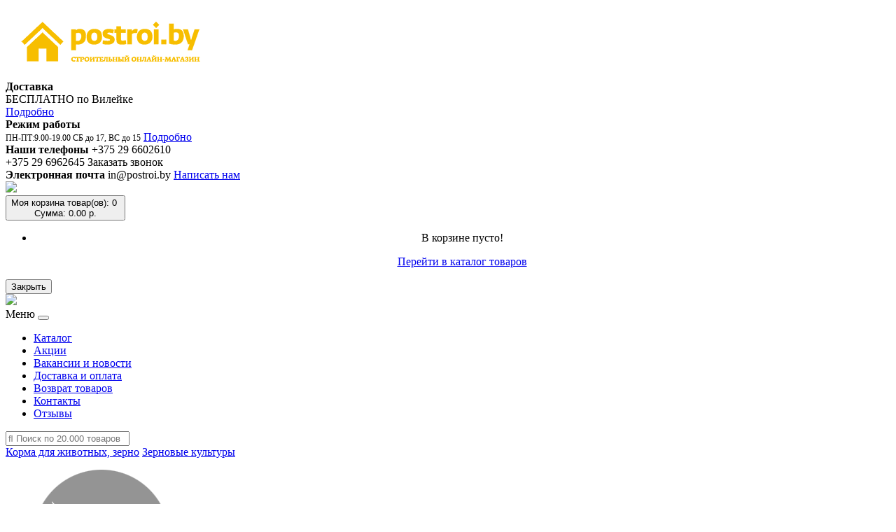

--- FILE ---
content_type: text/html; charset=utf-8
request_url: https://postroi.by/index.php?route=product/category&path=593_595
body_size: 41920
content:
<!DOCTYPE html>
  <!--[if IE]><![endif]-->
  <!--[if IE 8 ]><html dir="ltr" lang="ru" class="ie8"><![endif]-->
  <!--[if IE 9 ]><html dir="ltr" lang="ru" class="ie9"><![endif]-->
  <!--[if (gt IE 9)|!(IE)]><!-->
  <html dir="ltr" lang="ru">
  <!--<![endif]-->

  <head>
    <meta charset="UTF-8" />
    <meta name="viewport" content="width=device-width, initial-scale=1">
    <meta http-equiv="X-UA-Compatible" content="IE=edge">
    <title>Зерновые культуры</title>

      
    <link rel="shortcut icon" href="/favicon.png" type="image/png">
    <base href="https://postroi.by/" />
            <meta property="og:title" content="Зерновые культуры" />
    <meta property="og:type" content="website" />
    <meta property="og:url" content="https://postroi.by/index.php?route=product/category&amp;path=593_595" />
          <meta property="og:image" content="https://postroi.by/image/catalog/cvetnoj-bezfona-new.png" />
        <meta property="og:site_name" content="postroi.by" />

    <script src="catalog/view/javascript/jquery/jquery-2.1.1.min.js"></script>

    <link href="catalog/view/theme/default/stylesheet/general.css" rel="stylesheet">

          <link href="catalog/view/javascript/ocfilter/nouislider.min.css" type="text/css" rel="stylesheet" media="screen" />
          <link href="catalog/view/theme/default/stylesheet/ocfilter/ocfilter.css" type="text/css" rel="stylesheet" media="screen" />
    
          <link href="https://postroi.by/index.php?route=product/category&amp;path=595" rel="canonical" />
    
    	<!-- Fix HB.BY 06.04.2021. script async src -> script src -->
      <script src="catalog/view/javascript/ocfilter/nouislider.min.js"></script>
    	<!-- Fix HB.BY 06.04.2021. script async src -> script src -->
      <script src="catalog/view/javascript/ocfilter/ocfilter.js"></script>
    	<!-- Fix HB.BY 06.04.2021. script async src -> script src -->
      <script src="catalog/view/javascript/quantity_control/quantity_control.js?v=1.0"></script>
        
          <style>
        .callback {
          background: rgba(0, 0, 0, 0.6);
          -webkit-border-radius: 10px;
          -moz-border-radius: 10px;
          -ms-border-radius: 10px;
          border-radius: 10px;
          padding: 25px 40px 12px 40px;
          margin: 15px 20px 30px 20px;
          font-family: "Open Sans",Arial,"Helvetica";
        }
        .callback .cb-title {
          color: #ffffff;
          text-transform: uppercase;
          text-align: center;
          margin-bottom: 28px;
          font-size: 24px;
        }
        .callback input {
          width: 100%;
          padding: 8px 14px 12px 14px;
          -webkit-border-radius: 8px;
          -moz-border-radius: 8px;
          -ms-border-radius: 8px;
          border-radius: 8px;
          border: 0;
          font-size: 19px;
          background: #ffffff;
          height: 38px;
        }
        .callback input:focus {
          outline: 0;
          border: 0;
          box-shadow: none;
        }
        .callback input:focus::-webkit-input-placeholder {
          color: #fff;
        }
        .callback input:focus:-moz-placeholder {
          color: #fff;
        }
        .callback input:focus::-moz-placeholder {
          color: #fff;
        }
        .callback input:focus:-ms-input-placeholder {
          color: #fff;
        }
        .callback input::-webkit-input-placeholder {
          position: relative;
          top: 3px;
        }
        .callback input:-moz-placeholder {
          position: relative;
          top: 3px;
        }
        .callback input::-moz-placeholder {
          position: relative;
          top: 3px;
        }
        .callback input:-ms-input-placeholder {
          position: relative;
          top: 3px;
        }
        .callback .fcallback {
          width: 100%;
          padding: 8px 14px 11px 14px;
          -webkit-border-radius: 8px;
          -moz-border-radius: 8px;
          -ms-border-radius: 8px;
          border-radius: 8px;
          border: 0;
          font-size: 19px;
          text-align: center;
          height: 38px;
          background: #a3cc32;
          background: -moz-linear-gradient(top, #a3cc32 0%, #a3cc32 25%, #73ba2a 100%);
          background: -webkit-gradient(left top, left bottom, color-stop(0%, #a3cc32), color-stop(25%, #a3cc32), color-stop(100%, #73ba2a));
          background: -webkit-linear-gradient(top, #a3cc32 0%, #a3cc32 25%, #73ba2a 100%);
          background: -o-linear-gradient(top, #a3cc32 0%, #a3cc32 25%, #73ba2a 100%);
          background: -ms-linear-gradient(top, #a3cc32 0%, #a3cc32 25%, #73ba2a 100%);
          background: linear-gradient(to bottom, #a3cc32 0%, #a3cc32 25%, #73ba2a 100%);
          filter: progid:DXImageTransform.Microsoft.gradient( startColorstr='#a3cc32', endColorstr='#73ba2a', GradientType=0 );
          color: #fff;
          font-family: "Open Sans",Arial,"Helvetica";
          cursor: pointer;
          -moz-transition: 0.3s;
          -o-transition: 0.3s;
          -webkit-transition: 0.3s;
          transition: 0.3s;
        }
        .callback .fcallback:hover {
          background: #7aa106;
          background: -moz-linear-gradient(top, #7aa106 0%, #7aa106 25%, #73ba2a 100%);
          background: -webkit-gradient(left top, left bottom, color-stop(0%, #7aa106), color-stop(25%, #7aa106), color-stop(100%, #73ba2a));
          background: -webkit-linear-gradient(top, #7aa106 0%, #7aa106 25%, #73ba2a 100%);
          background: -o-linear-gradient(top, #7aa106 0%, #7aa106 25%, #73ba2a 100%);
          background: -ms-linear-gradient(top, #7aa106 0%, #7aa106 25%, #73ba2a 100%);
          background: linear-gradient(to bottom, #7aa106 0%, #7aa106 25%, #73ba2a 100%);
          filter: progid:DXImageTransform.Microsoft.gradient( startColorstr='#7aa106', endColorstr='#73ba2a', GradientType=0 );
        }
        .callback .ok-message {
          text-align: center;
          color: #fff;
          margin-top: 12px;
          font-size: 14px;
        }
        @media (max-width: 767px) {
          .callback .cb-title {
            color: #ffffff;
            text-transform: uppercase;
            text-align: center;
            margin-bottom: 25px;
            font-size: 18px;
          }
          .callback {
            background: rgba(0, 0, 0, 0.6);
            -webkit-border-radius: 10px;
            -moz-border-radius: 10px;
            -ms-border-radius: 10px;
            border-radius: 10px;
            padding: 15px 20px 10px 20px;
            margin: 25px auto;
            max-width: 300px;
          }
          .callback input {
            width: 100%;
            padding: 8px 14px 12px 14px;
            -webkit-border-radius: 8px;
            -moz-border-radius: 8px;
            -ms-border-radius: 8px;
            border-radius: 8px;
            border: 0;
            font-size: 16px;
            background: #FFF;
            height: 34px;
            margin-bottom: 10px;
          }
          .callback .fcallback {
            font-size: 16px;
            height: 38px;
            padding: 6px 14px 11px 14px;
          }
        }
      </style>
    <script src="//code-eu1.jivosite.com/widget/W4fBySfAS2" async></script>
  </head>

  <body class="product-category-593_595">

    <header>
      <div class="header">
        <div class="container">
          <div class="row">
            <div class="col-sm-3 logo">
              <div id="logo">
                                                <a href="https://postroi.by/index.php?route=common/home"><img src="https://postroi.by/image/catalog/cvetnoj-bezfona-new.png" title="postroi.by" alt="postroi.by" class="img-responsive" /></a>
                                            </div>
            </div>
            <div class="col-sm-7 header-info hidden-xs">
              <div class="col col-lg-3 col-md-6 col-sm-6">
                <div class="image-wrap">
                  <div class="dostavka-image header-info-images"></div>
                </div>
                <div class="header-info-content">
                  <b>Доставка</b> <br>БЕСПЛАТНО по Вилейке</br>
                  <a href="/delivery">Подробно</a>
                </div>
              </div>
              <div class="col col-lg-3 col-md-6 col-sm-6">
                <div class="image-wrap">
                  <div class="regim-image header-info-images"></div>
                </div>
                <div class="header-info-content">
                   <b>Режим работы</b> <br>
                  <span style="font-size: 12px;">
                  ПН-ПТ:9.00-19.00
СБ до 17, ВС до 15</span>
                  <a href="/open-time">Подробно</a> 
                </div>
              </div>
              <div class="col col-lg-3 col-md-6 col-sm-6">
                <div class="image-wrap">
                  <div class="telephone-image header-info-images"></div>
                </div>
                <div class="header-info-content header-callback">
                  <b>Наши телефоны</b>
                  +375 29 6602610
                  <br>
                  +375 29 6962645
                  <a data-toggle="modal" data-target="#myModal2">Заказать звонок</a>
                </div>
              </div>
              <div class="col col-lg-3 col-md-6 col-sm-6">
                <div class="image-wrap">
                  <div class="email-image header-info-images"></div>
                </div>
                <div class="header-info-content">
                  <b>Электронная почта</b>
                  <span class="email">in@postroi.by</span>
                  <a href="/contact-us">Написать нам</a>
                </div>
              </div>
            </div>
            <div class="col-sm-2 cart">
              <div class="header-phone">
                <a href="tel:+375296602610">
                  <img src="/catalog/view/theme/default/image/phone.png">
                </a>
              </div>
              <div id="cart" class="btn-group btn-block">
  <button type="button" data-toggle="modal" data-target="#cart-modal" data-loading-text="Загрузка..." class="btn btn-inverse btn-block btn-lg dropdown-toggle"><span class="title">Моя корзина</span><i class="fa fa-shopping-cart"></i> <span id="cart-total">товар(ов): 0 <br>Сумма: 0.00 р.</span></button>
  <div class="modal fade" id="cart-modal" tabindex="-1" role="dialog" aria-labelledby="myModalLabel">
    <div class="modal-dialog" role="document">
      <div class="modal-content">
        <div class="modal-body">
          <ul>
                        <li style="text-align:center">
            <p class="text-center">В корзине пусто!</p>
                    <a href="/cataloge">Перейти в каталог товаров</a>
            </li>
                      </ul>
        </div>
        <div class="modal-footer">
          <button type="button" class="btn btn-default" data-dismiss="modal">Закрыть</button>
        </div>
      </div>
    </div>
  </div>
</div>
              <div class="header-email">
                <a href="mailto:postroi.by@gmail.com">
                  <img src="/catalog/view/theme/default/image/email.png">
                </a>
              </div>
            </div>
          </div>
        </div>
      </div>
    </header>

          <div class="container main-menu">
        <nav id="menu" class="navbar top-menu">
          <div class="navbar-header"><span id="category" class="visible-xs">Меню</span>
            <button type="button" class="btn btn-navbar navbar-toggle" data-toggle="collapse" data-target=".navbar-ex1-collapse"><i class="fa fa-bars"></i></button>
          </div>
          <div class="collapse navbar-collapse navbar-ex1-collapse">
            <ul class="nav navbar-nav">
                                                <li><a href="cataloge">Каталог</a></li>
                                                                <li><a href="https://postroi.by/index.php?route=product/special">Акции</a></li>
                                                                <li><a href="news">Вакансии и новости</a></li>
                                                                <li><a href="http://postroi.by/delivery">Доставка и оплата</a></li>
                                                                <li><a href="https://postroi.by/vozvrat-tovarov">Возврат товаров</a></li>
                                                                <li><a href="contact-us">Контакты</a></li>
                                                                <li><a href="https://postroi.by/otzyvy">Отзывы</a></li>
                                          </ul>
          </div>
        </nav>
        <div class="col-sm-12 search-top"><div id="search" class="input-group">
  <input type="text" name="search" value="" placeholder="&#xF002; Поиск по 20.000 товаров" class="form-control input-lg" />
</div></div>
      </div>
    <div class="container content">
  <div class="myBreadcrumb">
        <a href="https://postroi.by/index.php?route=common/home"><i class="fa fa-home"></i></a>
        <a href="https://postroi.by/korma-dlya-zhivotnyh-zerno">Корма для животных, зерно</a>
        <a href="https://postroi.by/index.php?route=product/category&amp;path=593_595">Зерновые культуры</a>
      </div>
  <div class="row content-shadow"><aside id="column-left" class="col-sm-3 hidden-xs">
    <ul class="left-menu">
            <li class="category">
        <div class="category-image">
            <img src="/image/placeholder.png" data-src="https://postroi.by/image/cache/catalog/ikonkimenju/stroitelstvo-200x200.png" alt="cat-83" style="border: 0;" class="lazy">
        </div>
        <a class="category-link" href="https://postroi.by/obshchestroitelnye-materialy">Общестроительные материалы</a>
                <div class="popup-left-menu">
            <h3 style="text-align:center; margin-top:0">Общестроительные материалы</h3>
            <div class="clearfix"></div>
                        <div class="child"><a href="https://postroi.by/obshchestroitelnye-materialy/kirpich-bloki-izdeliya-iz-betona">Кирпич, блоки, изделия из бетона</a>
                                <div class="subchilds">
                                        <div class="subchild"><a
                                href="https://postroi.by/obshchestroitelnye-materialy/kirpich-bloki-izdeliya-iz-betona/kirpichi ">Кирпичи</a></div>
                                        <div class="subchild"><a
                                href="https://postroi.by/index.php?route=product/category&amp;path=83_101_556">Плитка, бордюр, декоративный камень </a></div>
                                        <div class="subchild"><a
                                href="https://postroi.by/obshchestroitelnye-materialy/kirpich-bloki-izdeliya-iz-betona/bloki-gazosilikatnye">Блоки газосиликатные </a></div>
                                        <div class="subchild"><a
                                href="https://postroi.by/obshchestroitelnye-materialy/kirpich-bloki-izdeliya-iz-betona/peremichki-shifer-asbest-truby">Перемычки, шифер, асбест </a></div>
                                        <div class="subchild"><a
                                href="https://postroi.by/obshchestroitelnye-materialy/kirpich-bloki-izdeliya-iz-betona/kolca">Кольца, крышки, люки</a></div>
                                    </div>
                            </div>
                        <div class="child"><a href="https://postroi.by/obshchestroitelnye-materialy/stroitelnye-smesi-pesok-cement">Строительные смеси, песок, цемент</a>
                                <div class="subchilds">
                                        <div class="subchild"><a
                                href="https://postroi.by/index.php?route=product/category&amp;path=83_102_591">Клей для кирпича и блоков</a></div>
                                        <div class="subchild"><a
                                href="https://postroi.by/index.php?route=product/category&amp;path=83_102_563">Цемент, песок, гипс, керамзит </a></div>
                                        <div class="subchild"><a
                                href="https://postroi.by/index.php?route=product/category&amp;path=83_102_559">Штукатурка и шпатлёвка </a></div>
                                        <div class="subchild"><a
                                href="https://postroi.by/obshchestroitelnye-materialy/stroitelnye-smesi-pesok-cement/klej-i-fuga-dlya-plitki">Клей и фуга для плитки </a></div>
                                        <div class="subchild"><a
                                href="https://postroi.by/index.php?route=product/category&amp;path=83_102_561">Клей для гипсокартона и утеплителя </a></div>
                                        <div class="subchild"><a
                                href="https://postroi.by/index.php?route=product/category&amp;path=83_102_562">Стяжка, самонивелир, гидроизоляция </a></div>
                                    </div>
                            </div>
                        <div class="child"><a href="https://postroi.by/obshchestroitelnye-materialy/metalloprodukciya-1">Металлопродукция</a>
                                <div class="subchilds">
                                        <div class="subchild"><a
                                href="https://postroi.by/index.php?route=product/category&amp;path=83_103_565">Сетки </a></div>
                                        <div class="subchild"><a
                                href="https://postroi.by/index.php?route=product/category&amp;path=83_103_566">Сталь листовая </a></div>
                                        <div class="subchild"><a
                                href="https://postroi.by/index.php?route=product/category&amp;path=83_103_567">Арматура, проволка </a></div>
                                        <div class="subchild"><a
                                href="https://postroi.by/index.php?route=product/category&amp;path=83_103_568">Труба профильная  </a></div>
                                        <div class="subchild"><a
                                href="https://postroi.by/index.php?route=product/category&amp;path=83_103_569">Труба круглая </a></div>
                                        <div class="subchild"><a
                                href="https://postroi.by/index.php?route=product/category&amp;path=83_103_570">Уголок, полоса, планка </a></div>
                                        <div class="subchild"><a
                                href="https://postroi.by/index.php?route=product/category&amp;path=83_103_572">Водосточная система </a></div>
                                        <div class="subchild"><a
                                href="https://postroi.by/index.php?route=product/category&amp;path=83_103_573">Гвозди для строительства </a></div>
                                    </div>
                            </div>
                        <div class="child"><a href="https://postroi.by/obshchestroitelnye-materialy/pilomaterialy-1">Пиломатериалы</a>
                                <div class="subchilds">
                                        <div class="subchild"><a
                                href="https://postroi.by/obshchestroitelnye-materialy/pilomaterialy-1/vagonka-doska">Вагонка, доска </a></div>
                                        <div class="subchild"><a
                                href="https://postroi.by/obshchestroitelnye-materialy/pilomaterialy-1/blok-haus-shchity-mebelnye">Блок-хаус, щиты мебельные</a></div>
                                        <div class="subchild"><a
                                href="https://postroi.by/obshchestroitelnye-materialy/pilomaterialy-1/plintusy-bruski">Плинтусы, бруски</a></div>
                                        <div class="subchild"><a
                                href="https://postroi.by/index.php?route=product/category&amp;path=83_104_564">Фанера, ДВП, ДСП, OSB</a></div>
                                    </div>
                            </div>
                    </div>
        <ul class="accordion-left-menu">
                        <li><a class="child-el" href="https://postroi.by/obshchestroitelnye-materialy/kirpich-bloki-izdeliya-iz-betona">Кирпич, блоки, изделия из бетона</a>
                                <ul>
                                        <li><a class="subchild-el" href="https://postroi.by/obshchestroitelnye-materialy/kirpich-bloki-izdeliya-iz-betona/kirpichi ">Кирпичи</a></li>
                                        <li><a class="subchild-el" href="https://postroi.by/index.php?route=product/category&amp;path=83_101_556">Плитка, бордюр, декоративный камень </a></li>
                                        <li><a class="subchild-el" href="https://postroi.by/obshchestroitelnye-materialy/kirpich-bloki-izdeliya-iz-betona/bloki-gazosilikatnye">Блоки газосиликатные </a></li>
                                        <li><a class="subchild-el" href="https://postroi.by/obshchestroitelnye-materialy/kirpich-bloki-izdeliya-iz-betona/peremichki-shifer-asbest-truby">Перемычки, шифер, асбест </a></li>
                                        <li><a class="subchild-el" href="https://postroi.by/obshchestroitelnye-materialy/kirpich-bloki-izdeliya-iz-betona/kolca">Кольца, крышки, люки</a></li>
                                    </ul>
                            </li>
                        <li><a class="child-el" href="https://postroi.by/obshchestroitelnye-materialy/stroitelnye-smesi-pesok-cement">Строительные смеси, песок, цемент</a>
                                <ul>
                                        <li><a class="subchild-el" href="https://postroi.by/index.php?route=product/category&amp;path=83_102_591">Клей для кирпича и блоков</a></li>
                                        <li><a class="subchild-el" href="https://postroi.by/index.php?route=product/category&amp;path=83_102_563">Цемент, песок, гипс, керамзит </a></li>
                                        <li><a class="subchild-el" href="https://postroi.by/index.php?route=product/category&amp;path=83_102_559">Штукатурка и шпатлёвка </a></li>
                                        <li><a class="subchild-el" href="https://postroi.by/obshchestroitelnye-materialy/stroitelnye-smesi-pesok-cement/klej-i-fuga-dlya-plitki">Клей и фуга для плитки </a></li>
                                        <li><a class="subchild-el" href="https://postroi.by/index.php?route=product/category&amp;path=83_102_561">Клей для гипсокартона и утеплителя </a></li>
                                        <li><a class="subchild-el" href="https://postroi.by/index.php?route=product/category&amp;path=83_102_562">Стяжка, самонивелир, гидроизоляция </a></li>
                                    </ul>
                            </li>
                        <li><a class="child-el" href="https://postroi.by/obshchestroitelnye-materialy/metalloprodukciya-1">Металлопродукция</a>
                                <ul>
                                        <li><a class="subchild-el" href="https://postroi.by/index.php?route=product/category&amp;path=83_103_565">Сетки </a></li>
                                        <li><a class="subchild-el" href="https://postroi.by/index.php?route=product/category&amp;path=83_103_566">Сталь листовая </a></li>
                                        <li><a class="subchild-el" href="https://postroi.by/index.php?route=product/category&amp;path=83_103_567">Арматура, проволка </a></li>
                                        <li><a class="subchild-el" href="https://postroi.by/index.php?route=product/category&amp;path=83_103_568">Труба профильная  </a></li>
                                        <li><a class="subchild-el" href="https://postroi.by/index.php?route=product/category&amp;path=83_103_569">Труба круглая </a></li>
                                        <li><a class="subchild-el" href="https://postroi.by/index.php?route=product/category&amp;path=83_103_570">Уголок, полоса, планка </a></li>
                                        <li><a class="subchild-el" href="https://postroi.by/index.php?route=product/category&amp;path=83_103_572">Водосточная система </a></li>
                                        <li><a class="subchild-el" href="https://postroi.by/index.php?route=product/category&amp;path=83_103_573">Гвозди для строительства </a></li>
                                    </ul>
                            </li>
                        <li><a class="child-el" href="https://postroi.by/obshchestroitelnye-materialy/pilomaterialy-1">Пиломатериалы</a>
                                <ul>
                                        <li><a class="subchild-el" href="https://postroi.by/obshchestroitelnye-materialy/pilomaterialy-1/vagonka-doska">Вагонка, доска </a></li>
                                        <li><a class="subchild-el" href="https://postroi.by/obshchestroitelnye-materialy/pilomaterialy-1/blok-haus-shchity-mebelnye">Блок-хаус, щиты мебельные</a></li>
                                        <li><a class="subchild-el" href="https://postroi.by/obshchestroitelnye-materialy/pilomaterialy-1/plintusy-bruski">Плинтусы, бруски</a></li>
                                        <li><a class="subchild-el" href="https://postroi.by/index.php?route=product/category&amp;path=83_104_564">Фанера, ДВП, ДСП, OSB</a></li>
                                    </ul>
                            </li>
                    </ul>
            </li>
                <li class="category">
        <div class="category-image">
            <img src="/image/placeholder.png" data-src="https://postroi.by/image/cache/catalog/ikonkimenju/otdel-mater-200x200.png" alt="cat-84" style="border: 0;" class="lazy">
        </div>
        <a class="category-link" href="https://postroi.by/otdelochnye-materialy">Отделочные материалы</a>
                <div class="popup-left-menu">
            <h3 style="text-align:center; margin-top:0">Отделочные материалы</h3>
            <div class="clearfix"></div>
                        <div class="child"><a href="https://postroi.by/otdelochnye-materialy/stroitelnye-smesi-pesok-cement-1">Строительные смеси, песок, цемент</a>
                                <div class="subchilds">
                                        <div class="subchild"><a
                                href="https://postroi.by/otdelochnye-materialy/stroitelnye-smesi-pesok-cement-1/shpatlyovka-i-shtukaturka">Шпатлёвка и штукатурка</a></div>
                                        <div class="subchild"><a
                                href="https://postroi.by/otdelochnye-materialy/stroitelnye-smesi-pesok-cement-1/fuga-i-klej-dlya-plitki">Фуга и клей для плитки </a></div>
                                        <div class="subchild"><a
                                href="https://postroi.by/otdelochnye-materialy/stroitelnye-smesi-pesok-cement-1/klej-dlya-kirpicha-i-blokov">Клей для кирпича и блоков</a></div>
                                        <div class="subchild"><a
                                href="https://postroi.by/otdelochnye-materialy/stroitelnye-smesi-pesok-cement-1/klej-uteplitelya-i-gk">Клей утеплителя и ГК</a></div>
                                        <div class="subchild"><a
                                href="https://postroi.by/otdelochnye-materialy/stroitelnye-smesi-pesok-cement-1/styazhka-gidroizolyaciya-samonivelir">Стяжка, гидроизоляция, самонивелир</a></div>
                                        <div class="subchild"><a
                                href="https://postroi.by/otdelochnye-materialy/stroitelnye-smesi-pesok-cement-1/cement-pesok-keramzit-gips">Цемент, песок, керамзит, гипс</a></div>
                                    </div>
                            </div>
                        <div class="child"><a href="https://postroi.by/otdelochnye-materialy/gipsokarton-i-komplektuyushchie">Гипсокартон и комплектующие</a>
                                <div class="subchilds">
                                        <div class="subchild"><a
                                href="https://postroi.by/index.php?route=product/category&amp;path=84_106_589">Гипсокартон, гипсоволокно </a></div>
                                        <div class="subchild"><a
                                href="https://postroi.by/index.php?route=product/category&amp;path=84_106_590">Профили и комплектующие </a></div>
                                        <div class="subchild"><a
                                href="https://postroi.by/otdelochnye-materialy/gipsokarton-i-komplektuyushchie/dyubeli-samorezy-ankery">Дюбели, саморезы, анкеры</a></div>
                                        <div class="subchild"><a
                                href="https://postroi.by/otdelochnye-materialy/gipsokarton-i-komplektuyushchie/serpyanki-i-lenty-1">Серпянки и ленты </a></div>
                                    </div>
                            </div>
                        <div class="child"><a href="https://postroi.by/otdelochnye-materialy/lakokrasochnye-materialy-i-grunty-1">Лакокрасочные материалы и грунты</a>
                                <div class="subchilds">
                                        <div class="subchild"><a
                                href="https://postroi.by/otdelochnye-materialy/lakokrasochnye-materialy-i-grunty-1/ehmal-kraska">Эмаль, краска</a></div>
                                        <div class="subchild"><a
                                href="https://postroi.by/otdelochnye-materialy/lakokrasochnye-materialy-i-grunty-1/grunt-ehmal-gruntovka">Грунт-эмаль, грунтовка</a></div>
                                        <div class="subchild"><a
                                href="https://postroi.by/otdelochnye-materialy/lakokrasochnye-materialy-i-grunty-1/aehrozolnye-kraski-ballonchik">Аэрозольные краски (баллончик)</a></div>
                                        <div class="subchild"><a
                                href="https://postroi.by/otdelochnye-materialy/lakokrasochnye-materialy-i-grunty-1/pasty-dlya-kolerovki">Пасты для колеровки</a></div>
                                        <div class="subchild"><a
                                href="https://postroi.by/otdelochnye-materialy/lakokrasochnye-materialy-i-grunty-1/morilki-na-lakovoj-osnove-lak">Морилки на лаковой основе, лак</a></div>
                                        <div class="subchild"><a
                                href="https://postroi.by/otdelochnye-materialy/lakokrasochnye-materialy-i-grunty-1/propitki-dlya-drevesiny">Пропитки для древесины </a></div>
                                        <div class="subchild"><a
                                href="https://postroi.by/otdelochnye-materialy/lakokrasochnye-materialy-i-grunty-1/grunt-kontakt-dlya-betona">Грунт-контакт для бетона</a></div>
                                        <div class="subchild"><a
                                href="https://postroi.by/otdelochnye-materialy/lakokrasochnye-materialy-i-grunty-1/antiseptiki-antiplesen">Антисептики, антиплесень</a></div>
                                        <div class="subchild"><a
                                href="https://postroi.by/otdelochnye-materialy/lakokrasochnye-materialy-i-grunty-1/preobrazovatel-rastvoritel">Преобразователь, растворитель</a></div>
                                    </div>
                            </div>
                        <div class="child"><a href="https://postroi.by/otdelochnye-materialy/germetik-klej-montazhnaya-pena">Герметик, клей, монтажная пена</a>
                                <div class="subchilds">
                                        <div class="subchild"><a
                                href="https://postroi.by/index.php?route=product/category&amp;path=84_108_284">Герметики</a></div>
                                        <div class="subchild"><a
                                href="https://postroi.by/index.php?route=product/category&amp;path=84_108_285">Пена монтажная </a></div>
                                        <div class="subchild"><a
                                href="https://postroi.by/index.php?route=product/category&amp;path=84_108_286">Очистители монтажной пены</a></div>
                                        <div class="subchild"><a
                                href="https://postroi.by/index.php?route=product/category&amp;path=84_108_287">Клеи</a></div>
                                    </div>
                            </div>
                        <div class="child"><a href="https://postroi.by/otdelochnye-materialy/otdelka-sten">Отделка потолков и стен</a>
                                <div class="subchilds">
                                        <div class="subchild"><a
                                href="https://postroi.by/otdelochnye-materialy/otdelka-sten/oboi-obojnyj-klej-1">Обои, обойный клей</a></div>
                                        <div class="subchild"><a
                                href="https://postroi.by/otdelochnye-materialy/otdelka-sten/ugly-ugolki-plastikovye">Углы (уголки) пластиковые </a></div>
                                        <div class="subchild"><a
                                href="https://postroi.by/index.php?route=product/category&amp;path=84_109_288">Сайдинг и ПВХ-листы</a></div>
                                        <div class="subchild"><a
                                href="https://postroi.by/index.php?route=product/category&amp;path=84_109_289">Комплектующие для сайдинга </a></div>
                                        <div class="subchild"><a
                                href="https://postroi.by/index.php?route=product/category&amp;path=84_109_290">МДФ-панели</a></div>
                                        <div class="subchild"><a
                                href="https://postroi.by/index.php?route=product/category&amp;path=84_109_291">Облицовочная плитка </a></div>
                                        <div class="subchild"><a
                                href="https://postroi.by/index.php?route=product/category&amp;path=84_109_293">Плинтусы ПВХ и комплектующие </a></div>
                                        <div class="subchild"><a
                                href="https://postroi.by/otdelochnye-materialy/otdelka-sten/potolochnye-plity-i-plintusy">Потолочные плиты и плинтусы</a></div>
                                        <div class="subchild"><a
                                href="https://postroi.by/otdelochnye-materialy/otdelka-sten/plenka-dekorativnaya">Пленка декоративная </a></div>
                                    </div>
                            </div>
                        <div class="child"><a href="https://postroi.by/otdelochnye-materialy/ugolki-mayaki-setki-lenty">Уголки, маяки, сетки, ленты</a>
                                <div class="subchilds">
                                        <div class="subchild"><a
                                href="https://postroi.by/otdelochnye-materialy/ugolki-mayaki-setki-lenty/skotch-malyarnaya-lenta-plenka">Скотч, малярная лента, пленка</a></div>
                                        <div class="subchild"><a
                                href="https://postroi.by/index.php?route=product/category&amp;path=84_110_294">Серпянки и ленты</a></div>
                                        <div class="subchild"><a
                                href="https://postroi.by/index.php?route=product/category&amp;path=84_110_295">Стеклосетка, стеклохолст </a></div>
                                        <div class="subchild"><a
                                href="https://postroi.by/index.php?route=product/category&amp;path=84_110_297">Металлические сетки </a></div>
                                        <div class="subchild"><a
                                href="https://postroi.by/index.php?route=product/category&amp;path=84_110_296">Уплотнители </a></div>
                                        <div class="subchild"><a
                                href="https://postroi.by/index.php?route=product/category&amp;path=84_110_299">Штукатурные маяки и углы</a></div>
                                    </div>
                            </div>
                    </div>
        <ul class="accordion-left-menu">
                        <li><a class="child-el" href="https://postroi.by/otdelochnye-materialy/stroitelnye-smesi-pesok-cement-1">Строительные смеси, песок, цемент</a>
                                <ul>
                                        <li><a class="subchild-el" href="https://postroi.by/otdelochnye-materialy/stroitelnye-smesi-pesok-cement-1/shpatlyovka-i-shtukaturka">Шпатлёвка и штукатурка</a></li>
                                        <li><a class="subchild-el" href="https://postroi.by/otdelochnye-materialy/stroitelnye-smesi-pesok-cement-1/fuga-i-klej-dlya-plitki">Фуга и клей для плитки </a></li>
                                        <li><a class="subchild-el" href="https://postroi.by/otdelochnye-materialy/stroitelnye-smesi-pesok-cement-1/klej-dlya-kirpicha-i-blokov">Клей для кирпича и блоков</a></li>
                                        <li><a class="subchild-el" href="https://postroi.by/otdelochnye-materialy/stroitelnye-smesi-pesok-cement-1/klej-uteplitelya-i-gk">Клей утеплителя и ГК</a></li>
                                        <li><a class="subchild-el" href="https://postroi.by/otdelochnye-materialy/stroitelnye-smesi-pesok-cement-1/styazhka-gidroizolyaciya-samonivelir">Стяжка, гидроизоляция, самонивелир</a></li>
                                        <li><a class="subchild-el" href="https://postroi.by/otdelochnye-materialy/stroitelnye-smesi-pesok-cement-1/cement-pesok-keramzit-gips">Цемент, песок, керамзит, гипс</a></li>
                                    </ul>
                            </li>
                        <li><a class="child-el" href="https://postroi.by/otdelochnye-materialy/gipsokarton-i-komplektuyushchie">Гипсокартон и комплектующие</a>
                                <ul>
                                        <li><a class="subchild-el" href="https://postroi.by/index.php?route=product/category&amp;path=84_106_589">Гипсокартон, гипсоволокно </a></li>
                                        <li><a class="subchild-el" href="https://postroi.by/index.php?route=product/category&amp;path=84_106_590">Профили и комплектующие </a></li>
                                        <li><a class="subchild-el" href="https://postroi.by/otdelochnye-materialy/gipsokarton-i-komplektuyushchie/dyubeli-samorezy-ankery">Дюбели, саморезы, анкеры</a></li>
                                        <li><a class="subchild-el" href="https://postroi.by/otdelochnye-materialy/gipsokarton-i-komplektuyushchie/serpyanki-i-lenty-1">Серпянки и ленты </a></li>
                                    </ul>
                            </li>
                        <li><a class="child-el" href="https://postroi.by/otdelochnye-materialy/lakokrasochnye-materialy-i-grunty-1">Лакокрасочные материалы и грунты</a>
                                <ul>
                                        <li><a class="subchild-el" href="https://postroi.by/otdelochnye-materialy/lakokrasochnye-materialy-i-grunty-1/ehmal-kraska">Эмаль, краска</a></li>
                                        <li><a class="subchild-el" href="https://postroi.by/otdelochnye-materialy/lakokrasochnye-materialy-i-grunty-1/grunt-ehmal-gruntovka">Грунт-эмаль, грунтовка</a></li>
                                        <li><a class="subchild-el" href="https://postroi.by/otdelochnye-materialy/lakokrasochnye-materialy-i-grunty-1/aehrozolnye-kraski-ballonchik">Аэрозольные краски (баллончик)</a></li>
                                        <li><a class="subchild-el" href="https://postroi.by/otdelochnye-materialy/lakokrasochnye-materialy-i-grunty-1/pasty-dlya-kolerovki">Пасты для колеровки</a></li>
                                        <li><a class="subchild-el" href="https://postroi.by/otdelochnye-materialy/lakokrasochnye-materialy-i-grunty-1/morilki-na-lakovoj-osnove-lak">Морилки на лаковой основе, лак</a></li>
                                        <li><a class="subchild-el" href="https://postroi.by/otdelochnye-materialy/lakokrasochnye-materialy-i-grunty-1/propitki-dlya-drevesiny">Пропитки для древесины </a></li>
                                        <li><a class="subchild-el" href="https://postroi.by/otdelochnye-materialy/lakokrasochnye-materialy-i-grunty-1/grunt-kontakt-dlya-betona">Грунт-контакт для бетона</a></li>
                                        <li><a class="subchild-el" href="https://postroi.by/otdelochnye-materialy/lakokrasochnye-materialy-i-grunty-1/antiseptiki-antiplesen">Антисептики, антиплесень</a></li>
                                        <li><a class="subchild-el" href="https://postroi.by/otdelochnye-materialy/lakokrasochnye-materialy-i-grunty-1/preobrazovatel-rastvoritel">Преобразователь, растворитель</a></li>
                                    </ul>
                            </li>
                        <li><a class="child-el" href="https://postroi.by/otdelochnye-materialy/germetik-klej-montazhnaya-pena">Герметик, клей, монтажная пена</a>
                                <ul>
                                        <li><a class="subchild-el" href="https://postroi.by/index.php?route=product/category&amp;path=84_108_284">Герметики</a></li>
                                        <li><a class="subchild-el" href="https://postroi.by/index.php?route=product/category&amp;path=84_108_285">Пена монтажная </a></li>
                                        <li><a class="subchild-el" href="https://postroi.by/index.php?route=product/category&amp;path=84_108_286">Очистители монтажной пены</a></li>
                                        <li><a class="subchild-el" href="https://postroi.by/index.php?route=product/category&amp;path=84_108_287">Клеи</a></li>
                                    </ul>
                            </li>
                        <li><a class="child-el" href="https://postroi.by/otdelochnye-materialy/otdelka-sten">Отделка потолков и стен</a>
                                <ul>
                                        <li><a class="subchild-el" href="https://postroi.by/otdelochnye-materialy/otdelka-sten/oboi-obojnyj-klej-1">Обои, обойный клей</a></li>
                                        <li><a class="subchild-el" href="https://postroi.by/otdelochnye-materialy/otdelka-sten/ugly-ugolki-plastikovye">Углы (уголки) пластиковые </a></li>
                                        <li><a class="subchild-el" href="https://postroi.by/index.php?route=product/category&amp;path=84_109_288">Сайдинг и ПВХ-листы</a></li>
                                        <li><a class="subchild-el" href="https://postroi.by/index.php?route=product/category&amp;path=84_109_289">Комплектующие для сайдинга </a></li>
                                        <li><a class="subchild-el" href="https://postroi.by/index.php?route=product/category&amp;path=84_109_290">МДФ-панели</a></li>
                                        <li><a class="subchild-el" href="https://postroi.by/index.php?route=product/category&amp;path=84_109_291">Облицовочная плитка </a></li>
                                        <li><a class="subchild-el" href="https://postroi.by/index.php?route=product/category&amp;path=84_109_293">Плинтусы ПВХ и комплектующие </a></li>
                                        <li><a class="subchild-el" href="https://postroi.by/otdelochnye-materialy/otdelka-sten/potolochnye-plity-i-plintusy">Потолочные плиты и плинтусы</a></li>
                                        <li><a class="subchild-el" href="https://postroi.by/otdelochnye-materialy/otdelka-sten/plenka-dekorativnaya">Пленка декоративная </a></li>
                                    </ul>
                            </li>
                        <li><a class="child-el" href="https://postroi.by/otdelochnye-materialy/ugolki-mayaki-setki-lenty">Уголки, маяки, сетки, ленты</a>
                                <ul>
                                        <li><a class="subchild-el" href="https://postroi.by/otdelochnye-materialy/ugolki-mayaki-setki-lenty/skotch-malyarnaya-lenta-plenka">Скотч, малярная лента, пленка</a></li>
                                        <li><a class="subchild-el" href="https://postroi.by/index.php?route=product/category&amp;path=84_110_294">Серпянки и ленты</a></li>
                                        <li><a class="subchild-el" href="https://postroi.by/index.php?route=product/category&amp;path=84_110_295">Стеклосетка, стеклохолст </a></li>
                                        <li><a class="subchild-el" href="https://postroi.by/index.php?route=product/category&amp;path=84_110_297">Металлические сетки </a></li>
                                        <li><a class="subchild-el" href="https://postroi.by/index.php?route=product/category&amp;path=84_110_296">Уплотнители </a></li>
                                        <li><a class="subchild-el" href="https://postroi.by/index.php?route=product/category&amp;path=84_110_299">Штукатурные маяки и углы</a></li>
                                    </ul>
                            </li>
                    </ul>
            </li>
                <li class="category">
        <div class="category-image">
            <img src="/image/placeholder.png" data-src="https://postroi.by/image/cache/catalog/ikonkimenju/fff571ad730b0bb05b4350ae50e01592-200x200.png" alt="cat-85" style="border: 0;" class="lazy">
        </div>
        <a class="category-link" href="https://postroi.by/lakokrasochnye-materialy-i-grunty">Лакокрасочные материалы и грунты</a>
                <div class="popup-left-menu">
            <h3 style="text-align:center; margin-top:0">Лакокрасочные материалы и грунты</h3>
            <div class="clearfix"></div>
                        <div class="child"><a href="https://postroi.by/lakokrasochnye-materialy-i-grunty/kraski-i-ehmali">Краски и эмали</a>
                                <div class="subchilds">
                                        <div class="subchild"><a
                                href="https://postroi.by/lakokrasochnye-materialy-i-grunty/kraski-i-ehmali/aerozol-kraska">Краски в баллончиках</a></div>
                                        <div class="subchild"><a
                                href="https://postroi.by/lakokrasochnye-materialy-i-grunty/kraski-i-ehmali/kraski-i-ehmali-1">Краски и эмали</a></div>
                                    </div>
                            </div>
                        <div class="child"><a href="https://postroi.by/lakokrasochnye-materialy-i-grunty/kolery">Колеры</a>
                                <div class="subchilds">
                                        <div class="subchild"><a
                                href="https://postroi.by/index.php?route=product/category&amp;path=85_112_223">Другие колеры</a></div>
                                        <div class="subchild"><a
                                href="https://postroi.by/index.php?route=product/category&amp;path=85_112_224">Колеры Colorex</a></div>
                                    </div>
                            </div>
                        <div class="child"><a href="https://postroi.by/lakokrasochnye-materialy-i-grunty/propitki-laki-morilki">Пропитки, лаки, морилки</a>
                                <div class="subchilds">
                                        <div class="subchild"><a
                                href="https://postroi.by/index.php?route=product/category&amp;path=85_113_225">Лак, лаковые морилки</a></div>
                                        <div class="subchild"><a
                                href="https://postroi.by/index.php?route=product/category&amp;path=85_113_226">Пропитки для дерева</a></div>
                                    </div>
                            </div>
                        <div class="child"><a href="https://postroi.by/lakokrasochnye-materialy-i-grunty/grunty-gruntovki-antiseptiki-rastvoriteli">Грунты, грунтовки, антисептики, растворители</a>
                                <div class="subchilds">
                                        <div class="subchild"><a
                                href="https://postroi.by/index.php?route=product/category&amp;path=85_114_228">Грунтовки</a></div>
                                        <div class="subchild"><a
                                href="https://postroi.by/index.php?route=product/category&amp;path=85_114_230">Грунты для бетона</a></div>
                                        <div class="subchild"><a
                                href="https://postroi.by/index.php?route=product/category&amp;path=85_114_227">Противогрибковый грунт, антисептики</a></div>
                                        <div class="subchild"><a
                                href="https://postroi.by/index.php?route=product/category&amp;path=85_114_229">Растворители, преобразователи</a></div>
                                    </div>
                            </div>
                    </div>
        <ul class="accordion-left-menu">
                        <li><a class="child-el" href="https://postroi.by/lakokrasochnye-materialy-i-grunty/kraski-i-ehmali">Краски и эмали</a>
                                <ul>
                                        <li><a class="subchild-el" href="https://postroi.by/lakokrasochnye-materialy-i-grunty/kraski-i-ehmali/aerozol-kraska">Краски в баллончиках</a></li>
                                        <li><a class="subchild-el" href="https://postroi.by/lakokrasochnye-materialy-i-grunty/kraski-i-ehmali/kraski-i-ehmali-1">Краски и эмали</a></li>
                                    </ul>
                            </li>
                        <li><a class="child-el" href="https://postroi.by/lakokrasochnye-materialy-i-grunty/kolery">Колеры</a>
                                <ul>
                                        <li><a class="subchild-el" href="https://postroi.by/index.php?route=product/category&amp;path=85_112_223">Другие колеры</a></li>
                                        <li><a class="subchild-el" href="https://postroi.by/index.php?route=product/category&amp;path=85_112_224">Колеры Colorex</a></li>
                                    </ul>
                            </li>
                        <li><a class="child-el" href="https://postroi.by/lakokrasochnye-materialy-i-grunty/propitki-laki-morilki">Пропитки, лаки, морилки</a>
                                <ul>
                                        <li><a class="subchild-el" href="https://postroi.by/index.php?route=product/category&amp;path=85_113_225">Лак, лаковые морилки</a></li>
                                        <li><a class="subchild-el" href="https://postroi.by/index.php?route=product/category&amp;path=85_113_226">Пропитки для дерева</a></li>
                                    </ul>
                            </li>
                        <li><a class="child-el" href="https://postroi.by/lakokrasochnye-materialy-i-grunty/grunty-gruntovki-antiseptiki-rastvoriteli">Грунты, грунтовки, антисептики, растворители</a>
                                <ul>
                                        <li><a class="subchild-el" href="https://postroi.by/index.php?route=product/category&amp;path=85_114_228">Грунтовки</a></li>
                                        <li><a class="subchild-el" href="https://postroi.by/index.php?route=product/category&amp;path=85_114_230">Грунты для бетона</a></li>
                                        <li><a class="subchild-el" href="https://postroi.by/index.php?route=product/category&amp;path=85_114_227">Противогрибковый грунт, антисептики</a></li>
                                        <li><a class="subchild-el" href="https://postroi.by/index.php?route=product/category&amp;path=85_114_229">Растворители, преобразователи</a></li>
                                    </ul>
                            </li>
                    </ul>
            </li>
                <li class="category">
        <div class="category-image">
            <img src="/image/placeholder.png" data-src="https://postroi.by/image/cache/catalog/ikonkimenju/prod-kvadrat-200x200.png" alt="cat-86" style="border: 0;" class="lazy">
        </div>
        <a class="category-link" href="https://postroi.by/metalloprodukciya">Металлопродукция</a>
                <div class="popup-left-menu">
            <h3 style="text-align:center; margin-top:0">Металлопродукция</h3>
            <div class="clearfix"></div>
                        <div class="child"><a href="https://postroi.by/index.php?route=product/category&amp;path=86_115">Металлопродукция</a>
                                <div class="subchilds">
                                        <div class="subchild"><a
                                href="https://postroi.by/index.php?route=product/category&amp;path=86_115_727">Композитная арматура</a></div>
                                        <div class="subchild"><a
                                href="https://postroi.by/index.php?route=product/category&amp;path=86_115_449">Сетки</a></div>
                                        <div class="subchild"><a
                                href="https://postroi.by/index.php?route=product/category&amp;path=86_115_450">Сталь листовая </a></div>
                                        <div class="subchild"><a
                                href="https://postroi.by/index.php?route=product/category&amp;path=86_115_445">Арматура, проволка </a></div>
                                        <div class="subchild"><a
                                href="https://postroi.by/index.php?route=product/category&amp;path=86_115_452">Труба профильная </a></div>
                                        <div class="subchild"><a
                                href="https://postroi.by/index.php?route=product/category&amp;path=86_115_451">Труба круглая </a></div>
                                        <div class="subchild"><a
                                href="https://postroi.by/index.php?route=product/category&amp;path=86_115_453">Уголок, полоса, планка</a></div>
                                        <div class="subchild"><a
                                href="https://postroi.by/index.php?route=product/category&amp;path=86_115_448">Профилированный лист</a></div>
                                        <div class="subchild"><a
                                href="https://postroi.by/index.php?route=product/category&amp;path=86_115_446">Водосточная система</a></div>
                                        <div class="subchild"><a
                                href="https://postroi.by/index.php?route=product/category&amp;path=86_115_447">Гвозди для строительства</a></div>
                                        <div class="subchild"><a
                                href="https://postroi.by/index.php?route=product/category&amp;path=86_115_709">Штакетник металлический</a></div>
                                    </div>
                            </div>
                        <div class="child"><a href="https://postroi.by/metalloprodukciya/kovanye-izdeliya">Кованые изделия </a>
                                <div class="subchilds">
                                        <div class="subchild"><a
                                href="https://postroi.by/metalloprodukciya/kovanye-izdeliya/dekorativnyj-prokat">Декоративный прокат</a></div>
                                        <div class="subchild"><a
                                href="https://postroi.by/metalloprodukciya/kovanye-izdeliya/piki-nakladki-shary-zaklepki">Пики, накладки, шары, заклепки</a></div>
                                        <div class="subchild"><a
                                href="https://postroi.by/metalloprodukciya/kovanye-izdeliya/cvety-listya">Цветы, листья</a></div>
                                    </div>
                            </div>
                        <div class="child"><a href="https://postroi.by/metalloprodukciya/komplektuyushchie">Комплектующие </a>
                                <div class="subchilds">
                                        <div class="subchild"><a
                                href="https://postroi.by/metalloprodukciya/komplektuyushchie/zaglushki-dlya-profilnyh-trub">Заглушки для профильных труб</a></div>
                                    </div>
                            </div>
                    </div>
        <ul class="accordion-left-menu">
                        <li><a class="child-el" href="https://postroi.by/index.php?route=product/category&amp;path=86_115">Металлопродукция</a>
                                <ul>
                                        <li><a class="subchild-el" href="https://postroi.by/index.php?route=product/category&amp;path=86_115_727">Композитная арматура</a></li>
                                        <li><a class="subchild-el" href="https://postroi.by/index.php?route=product/category&amp;path=86_115_449">Сетки</a></li>
                                        <li><a class="subchild-el" href="https://postroi.by/index.php?route=product/category&amp;path=86_115_450">Сталь листовая </a></li>
                                        <li><a class="subchild-el" href="https://postroi.by/index.php?route=product/category&amp;path=86_115_445">Арматура, проволка </a></li>
                                        <li><a class="subchild-el" href="https://postroi.by/index.php?route=product/category&amp;path=86_115_452">Труба профильная </a></li>
                                        <li><a class="subchild-el" href="https://postroi.by/index.php?route=product/category&amp;path=86_115_451">Труба круглая </a></li>
                                        <li><a class="subchild-el" href="https://postroi.by/index.php?route=product/category&amp;path=86_115_453">Уголок, полоса, планка</a></li>
                                        <li><a class="subchild-el" href="https://postroi.by/index.php?route=product/category&amp;path=86_115_448">Профилированный лист</a></li>
                                        <li><a class="subchild-el" href="https://postroi.by/index.php?route=product/category&amp;path=86_115_446">Водосточная система</a></li>
                                        <li><a class="subchild-el" href="https://postroi.by/index.php?route=product/category&amp;path=86_115_447">Гвозди для строительства</a></li>
                                        <li><a class="subchild-el" href="https://postroi.by/index.php?route=product/category&amp;path=86_115_709">Штакетник металлический</a></li>
                                    </ul>
                            </li>
                        <li><a class="child-el" href="https://postroi.by/metalloprodukciya/kovanye-izdeliya">Кованые изделия </a>
                                <ul>
                                        <li><a class="subchild-el" href="https://postroi.by/metalloprodukciya/kovanye-izdeliya/dekorativnyj-prokat">Декоративный прокат</a></li>
                                        <li><a class="subchild-el" href="https://postroi.by/metalloprodukciya/kovanye-izdeliya/piki-nakladki-shary-zaklepki">Пики, накладки, шары, заклепки</a></li>
                                        <li><a class="subchild-el" href="https://postroi.by/metalloprodukciya/kovanye-izdeliya/cvety-listya">Цветы, листья</a></li>
                                    </ul>
                            </li>
                        <li><a class="child-el" href="https://postroi.by/metalloprodukciya/komplektuyushchie">Комплектующие </a>
                                <ul>
                                        <li><a class="subchild-el" href="https://postroi.by/metalloprodukciya/komplektuyushchie/zaglushki-dlya-profilnyh-trub">Заглушки для профильных труб</a></li>
                                    </ul>
                            </li>
                    </ul>
            </li>
                <li class="category">
        <div class="category-image">
            <img src="/image/placeholder.png" data-src="https://postroi.by/image/cache/catalog/ikonkimenju/brevno-200x200.png" alt="cat-87" style="border: 0;" class="lazy">
        </div>
        <a class="category-link" href="https://postroi.by/pilomaterialy">Пиломатериалы</a>
                <div class="popup-left-menu">
            <h3 style="text-align:center; margin-top:0">Пиломатериалы</h3>
            <div class="clearfix"></div>
                        <div class="child"><a href="https://postroi.by/pilomaterialy/pilomaterialy-vvileike-1">Пиломатериалы</a>
                                <div class="subchilds">
                                        <div class="subchild"><a
                                href="https://postroi.by/pilomaterialy/pilomaterialy-vvileike-1/vagonka-doska-2">Вагонка, доска</a></div>
                                        <div class="subchild"><a
                                href="https://postroi.by/pilomaterialy/pilomaterialy-vvileike-1/blok-haus-shchity-mebelnye-1">Блок-хаус, щиты мебельные</a></div>
                                        <div class="subchild"><a
                                href="https://postroi.by/pilomaterialy/pilomaterialy-vvileike-1/plintusy-bruski-1">Плинтусы, бруски</a></div>
                                        <div class="subchild"><a
                                href="https://postroi.by/pilomaterialy/pilomaterialy-vvileike-1/fanera-dvp-dsp-osb">Фанера, ДВП, ДСП, OSB</a></div>
                                    </div>
                            </div>
                    </div>
        <ul class="accordion-left-menu">
                        <li><a class="child-el" href="https://postroi.by/pilomaterialy/pilomaterialy-vvileike-1">Пиломатериалы</a>
                                <ul>
                                        <li><a class="subchild-el" href="https://postroi.by/pilomaterialy/pilomaterialy-vvileike-1/vagonka-doska-2">Вагонка, доска</a></li>
                                        <li><a class="subchild-el" href="https://postroi.by/pilomaterialy/pilomaterialy-vvileike-1/blok-haus-shchity-mebelnye-1">Блок-хаус, щиты мебельные</a></li>
                                        <li><a class="subchild-el" href="https://postroi.by/pilomaterialy/pilomaterialy-vvileike-1/plintusy-bruski-1">Плинтусы, бруски</a></li>
                                        <li><a class="subchild-el" href="https://postroi.by/pilomaterialy/pilomaterialy-vvileike-1/fanera-dvp-dsp-osb">Фанера, ДВП, ДСП, OSB</a></li>
                                    </ul>
                            </li>
                    </ul>
            </li>
                <li class="category">
        <div class="category-image">
            <img src="/image/placeholder.png" data-src="https://postroi.by/image/cache/catalog/ikonkimenju/gidropar-200x200.png" alt="cat-88" style="border: 0;" class="lazy">
        </div>
        <a class="category-link" href="https://postroi.by/gidro-paro-i-teploizolyaciya">Гидро-, паро- и теплоизоляция</a>
                <div class="popup-left-menu">
            <h3 style="text-align:center; margin-top:0">Гидро-, паро- и теплоизоляция</h3>
            <div class="clearfix"></div>
                        <div class="child"><a href="https://postroi.by/gidro-paro-i-teploizolyaciya/penoplast-penopolistirol">Пенопласт, пенополистирол</a>
                                <div class="subchilds">
                                        <div class="subchild"><a
                                href="https://postroi.by/index.php?route=product/category&amp;path=88_117_574">Пенопласт </a></div>
                                        <div class="subchild"><a
                                href="https://postroi.by/index.php?route=product/category&amp;path=88_117_575">Пенополистирол экструдированный </a></div>
                                        <div class="subchild"><a
                                href="https://postroi.by/gidro-paro-i-teploizolyaciya/penoplast-penopolistirol/porolon-penopoliuretan">Поролон (пенополиуретан)</a></div>
                                    </div>
                            </div>
                        <div class="child"><a href="https://postroi.by/gidro-paro-i-teploizolyaciya/mineralnaya-vata">Минеральная вата</a>
                                <div class="subchilds">
                                        <div class="subchild"><a
                                href="https://postroi.by/index.php?route=product/category&amp;path=88_118_576">Каменная вата </a></div>
                                        <div class="subchild"><a
                                href="https://postroi.by/index.php?route=product/category&amp;path=88_118_577">Стекловата </a></div>
                                    </div>
                            </div>
                        <div class="child"><a href="https://postroi.by/gidro-paro-i-teploizolyaciya/podlozhki-plenki-folga">Подложки, пленки, фольга</a>
                                <div class="subchilds">
                                        <div class="subchild"><a
                                href="https://postroi.by/index.php?route=product/category&amp;path=88_119_372">Пленки гидро-паро и штукатурная сетка</a></div>
                                        <div class="subchild"><a
                                href="https://postroi.by/index.php?route=product/category&amp;path=88_119_371">Пленки полиэтиленовые</a></div>
                                        <div class="subchild"><a
                                href="https://postroi.by/index.php?route=product/category&amp;path=88_119_370">Подложки, фольга</a></div>
                                    </div>
                            </div>
                        <div class="child"><a href="https://postroi.by/gidro-paro-i-teploizolyaciya/germetik-klej-montazhnaya-pena-1">Герметик, клей, монтажная пена</a>
                                <div class="subchilds">
                                        <div class="subchild"><a
                                href="https://postroi.by/index.php?route=product/category&amp;path=88_120_361">Герметики</a></div>
                                        <div class="subchild"><a
                                href="https://postroi.by/gidro-paro-i-teploizolyaciya/germetik-klej-montazhnaya-pena-1/pena-montazhnaya-1">Пена монтажная </a></div>
                                        <div class="subchild"><a
                                href="https://postroi.by/gidro-paro-i-teploizolyaciya/germetik-klej-montazhnaya-pena-1/ochistiteli-montazhnoj-peny-1">Очистители монтажной пены </a></div>
                                        <div class="subchild"><a
                                href="https://postroi.by/gidro-paro-i-teploizolyaciya/germetik-klej-montazhnaya-pena-1/klei-1">Клеи</a></div>
                                    </div>
                            </div>
                        <div class="child"><a href="https://postroi.by/gidro-paro-i-teploizolyaciya/gidroizolyacionnye-materialy">Гидроизоляционные материалы</a>
                                <div class="subchilds">
                                        <div class="subchild"><a
                                href="https://postroi.by/index.php?route=product/category&amp;path=88_121_578">Мастика </a></div>
                                        <div class="subchild"><a
                                href="https://postroi.by/index.php?route=product/category&amp;path=88_121_579">Смеси для гидроизоляции </a></div>
                                    </div>
                            </div>
                        <div class="child"><a href="https://postroi.by/gidro-paro-i-teploizolyaciya/komplektuyushchie-dlya-utepleniya">Комплектующие для утепления</a>
                                <div class="subchilds">
                                        <div class="subchild"><a
                                href="https://postroi.by/index.php?route=product/category&amp;path=88_122_375">Дюбель для крепления теплоизоляции (зонтики)</a></div>
                                        <div class="subchild"><a
                                href="https://postroi.by/index.php?route=product/category&amp;path=88_122_580">Клей для теплоизоляции </a></div>
                                    </div>
                            </div>
                    </div>
        <ul class="accordion-left-menu">
                        <li><a class="child-el" href="https://postroi.by/gidro-paro-i-teploizolyaciya/penoplast-penopolistirol">Пенопласт, пенополистирол</a>
                                <ul>
                                        <li><a class="subchild-el" href="https://postroi.by/index.php?route=product/category&amp;path=88_117_574">Пенопласт </a></li>
                                        <li><a class="subchild-el" href="https://postroi.by/index.php?route=product/category&amp;path=88_117_575">Пенополистирол экструдированный </a></li>
                                        <li><a class="subchild-el" href="https://postroi.by/gidro-paro-i-teploizolyaciya/penoplast-penopolistirol/porolon-penopoliuretan">Поролон (пенополиуретан)</a></li>
                                    </ul>
                            </li>
                        <li><a class="child-el" href="https://postroi.by/gidro-paro-i-teploizolyaciya/mineralnaya-vata">Минеральная вата</a>
                                <ul>
                                        <li><a class="subchild-el" href="https://postroi.by/index.php?route=product/category&amp;path=88_118_576">Каменная вата </a></li>
                                        <li><a class="subchild-el" href="https://postroi.by/index.php?route=product/category&amp;path=88_118_577">Стекловата </a></li>
                                    </ul>
                            </li>
                        <li><a class="child-el" href="https://postroi.by/gidro-paro-i-teploizolyaciya/podlozhki-plenki-folga">Подложки, пленки, фольга</a>
                                <ul>
                                        <li><a class="subchild-el" href="https://postroi.by/index.php?route=product/category&amp;path=88_119_372">Пленки гидро-паро и штукатурная сетка</a></li>
                                        <li><a class="subchild-el" href="https://postroi.by/index.php?route=product/category&amp;path=88_119_371">Пленки полиэтиленовые</a></li>
                                        <li><a class="subchild-el" href="https://postroi.by/index.php?route=product/category&amp;path=88_119_370">Подложки, фольга</a></li>
                                    </ul>
                            </li>
                        <li><a class="child-el" href="https://postroi.by/gidro-paro-i-teploizolyaciya/germetik-klej-montazhnaya-pena-1">Герметик, клей, монтажная пена</a>
                                <ul>
                                        <li><a class="subchild-el" href="https://postroi.by/index.php?route=product/category&amp;path=88_120_361">Герметики</a></li>
                                        <li><a class="subchild-el" href="https://postroi.by/gidro-paro-i-teploizolyaciya/germetik-klej-montazhnaya-pena-1/pena-montazhnaya-1">Пена монтажная </a></li>
                                        <li><a class="subchild-el" href="https://postroi.by/gidro-paro-i-teploizolyaciya/germetik-klej-montazhnaya-pena-1/ochistiteli-montazhnoj-peny-1">Очистители монтажной пены </a></li>
                                        <li><a class="subchild-el" href="https://postroi.by/gidro-paro-i-teploizolyaciya/germetik-klej-montazhnaya-pena-1/klei-1">Клеи</a></li>
                                    </ul>
                            </li>
                        <li><a class="child-el" href="https://postroi.by/gidro-paro-i-teploizolyaciya/gidroizolyacionnye-materialy">Гидроизоляционные материалы</a>
                                <ul>
                                        <li><a class="subchild-el" href="https://postroi.by/index.php?route=product/category&amp;path=88_121_578">Мастика </a></li>
                                        <li><a class="subchild-el" href="https://postroi.by/index.php?route=product/category&amp;path=88_121_579">Смеси для гидроизоляции </a></li>
                                    </ul>
                            </li>
                        <li><a class="child-el" href="https://postroi.by/gidro-paro-i-teploizolyaciya/komplektuyushchie-dlya-utepleniya">Комплектующие для утепления</a>
                                <ul>
                                        <li><a class="subchild-el" href="https://postroi.by/index.php?route=product/category&amp;path=88_122_375">Дюбель для крепления теплоизоляции (зонтики)</a></li>
                                        <li><a class="subchild-el" href="https://postroi.by/index.php?route=product/category&amp;path=88_122_580">Клей для теплоизоляции </a></li>
                                    </ul>
                            </li>
                    </ul>
            </li>
                <li class="category">
        <div class="category-image">
            <img src="/image/placeholder.png" data-src="https://postroi.by/image/cache/catalog/ikonkimenju/instr-200x200.png" alt="cat-89" style="border: 0;" class="lazy">
        </div>
        <a class="category-link" href="https://postroi.by/instrument">Инструмент</a>
                <div class="popup-left-menu">
            <h3 style="text-align:center; margin-top:0">Инструмент</h3>
            <div class="clearfix"></div>
                        <div class="child"><a href="https://postroi.by/instrument/ehlektroinstrument">Электроинструмент</a>
                                <div class="subchilds">
                                        <div class="subchild"><a
                                href="https://postroi.by/instrument/ehlektroinstrument/mashiny-dlya-shlifovki-i-polirovki">Машины для шлифовки и полировки</a></div>
                                        <div class="subchild"><a
                                href="https://postroi.by/index.php?route=product/category&amp;path=89_123_323">Мойки, фены, компрессоры, краскопульты </a></div>
                                        <div class="subchild"><a
                                href="https://postroi.by/instrument/ehlektroinstrument/pily-cirkulyarnye-torcovochnye">Пилы циркулярные, торцовочные </a></div>
                                        <div class="subchild"><a
                                href="https://postroi.by/instrument/ehlektroinstrument/stanki-tochilnye">Станки точильные, сверлильные, пильные</a></div>
                                        <div class="subchild"><a
                                href="https://postroi.by/index.php?route=product/category&amp;path=89_123_318">Дрели, миксеры строительные, граверы</a></div>
                                        <div class="subchild"><a
                                href="https://postroi.by/index.php?route=product/category&amp;path=89_123_319">Болгарки (УШМ)</a></div>
                                        <div class="subchild"><a
                                href="https://postroi.by/index.php?route=product/category&amp;path=89_123_320">Перфораторы, отбойные молотки</a></div>
                                        <div class="subchild"><a
                                href="https://postroi.by/index.php?route=product/category&amp;path=89_123_322">Шуруповерты, гайковерты </a></div>
                                        <div class="subchild"><a
                                href="https://postroi.by/index.php?route=product/category&amp;path=89_123_326">Бензо- и электропилы</a></div>
                                        <div class="subchild"><a
                                href="https://postroi.by/instrument/ehlektroinstrument/lobziki-rubanki-frezery">Лобзики, рубанки, фрезеры</a></div>
                                        <div class="subchild"><a
                                href="https://postroi.by/instrument/ehlektroinstrument/detektory-provodki-neveliry-lazernye-dalnomery">Детекторы проводки, нивелиры лазерные, дальномеры</a></div>
                                    </div>
                            </div>
                        <div class="child"><a href="https://postroi.by/instrument/stolyarno-slesarnyj-instrument">Столярно-слесарный инструмент</a>
                                <div class="subchilds">
                                        <div class="subchild"><a
                                href="https://postroi.by/instrument/stolyarno-slesarnyj-instrument/abrazivnye-materialy">Абразивные материалы</a></div>
                                        <div class="subchild"><a
                                href="https://postroi.by/index.php?route=product/category&amp;path=89_128_356">Ломы, гвоздодеры</a></div>
                                        <div class="subchild"><a
                                href="https://postroi.by/instrument/stolyarno-slesarnyj-instrument/molotki-topory-koluny-kuvaldy">Молотки, топоры, колуны, кувалды </a></div>
                                        <div class="subchild"><a
                                href="https://postroi.by/index.php?route=product/category&amp;path=89_128_343">Ножовки, ножи, ножницы, лезвия</a></div>
                                        <div class="subchild"><a
                                href="https://postroi.by/instrument/stolyarno-slesarnyj-instrument/strubciny-stuslo">Струбцины, стусло, плиткорезы</a></div>
                                        <div class="subchild"><a
                                href="https://postroi.by/index.php?route=product/category&amp;path=89_128_345">Отвертки, индикаторы </a></div>
                                        <div class="subchild"><a
                                href="https://postroi.by/index.php?route=product/category&amp;path=89_128_346">Плоскогубцы, кусачки, ключи разводные</a></div>
                                        <div class="subchild"><a
                                href="https://postroi.by/instrument/stolyarno-slesarnyj-instrument/zatochnoj-instrument-napilniki">Заточной инструмент, напильники</a></div>
                                        <div class="subchild"><a
                                href="https://postroi.by/instrument/stolyarno-slesarnyj-instrument/metalloobrabatyvayushchij-instrument">Металлообрабатывающий инструмент</a></div>
                                        <div class="subchild"><a
                                href="https://postroi.by/instrument/stolyarno-slesarnyj-instrument/ruchnye-rubanki-i-stameski">Ручные рубанки и стамески </a></div>
                                        <div class="subchild"><a
                                href="https://postroi.by/instrument/stolyarno-slesarnyj-instrument/yashchiki-dlya-instrumenta">Ящики для инструмента </a></div>
                                    </div>
                            </div>
                        <div class="child"><a href="https://postroi.by/instrument/pnevmaticheskoe-oborudovanie">Пневматическое оборудование </a>
                                <div class="subchilds">
                                        <div class="subchild"><a
                                href="https://postroi.by/instrument/pnevmaticheskoe-oborudovanie/kompressory">Компрессоры </a></div>
                                        <div class="subchild"><a
                                href="https://postroi.by/instrument/pnevmaticheskoe-oborudovanie/kraskopulty-pnevmaticheskie">Краскораспылители пневматические </a></div>
                                        <div class="subchild"><a
                                href="https://postroi.by/instrument/pnevmaticheskoe-oborudovanie/pnevmaticheskie-pistolety-i-nabory">Пневматические пистолеты и наборы</a></div>
                                        <div class="subchild"><a
                                href="https://postroi.by/instrument/pnevmaticheskoe-oborudovanie/komplektuyushchie-dlya-pnevmoinstrumenta">Комплектующие для пневмоинструмента </a></div>
                                    </div>
                            </div>
                        <div class="child"><a href="https://postroi.by/instrument/stroitelnoe-oborudovanie">Строительное оборудование</a>
                                <div class="subchilds">
                                        <div class="subchild"><a
                                href="https://postroi.by/index.php?route=product/category&amp;path=89_127_339">Бетономешалки </a></div>
                                        <div class="subchild"><a
                                href="https://postroi.by/index.php?route=product/category&amp;path=89_127_341">Стремянки и лестницы </a></div>
                                        <div class="subchild"><a
                                href="https://postroi.by/index.php?route=product/category&amp;path=89_127_342">Ведра и тазы строительные </a></div>
                                    </div>
                            </div>
                        <div class="child"><a href="https://postroi.by/instrument/osnastka-dlya-instrumenta">Оснастка для инструмента</a>
                                <div class="subchilds">
                                        <div class="subchild"><a
                                href="https://postroi.by/index.php?route=product/category&amp;path=89_124_328">Биты, насадки, миксеры</a></div>
                                        <div class="subchild"><a
                                href="https://postroi.by/index.php?route=product/category&amp;path=89_124_329">Круги, диски, щетки для УШМ</a></div>
                                        <div class="subchild"><a
                                href="https://postroi.by/index.php?route=product/category&amp;path=89_124_330">Сверла, скобы, гвозди, стержни</a></div>
                                        <div class="subchild"><a
                                href="https://postroi.by/index.php?route=product/category&amp;path=89_124_331">Лента шлифовальная</a></div>
                                        <div class="subchild"><a
                                href="https://postroi.by/index.php?route=product/category&amp;path=89_124_332">Пилки для лобзика </a></div>
                                    </div>
                            </div>
                        <div class="child"><a href="https://postroi.by/instrument/vse-dlya-pokraski">Все для покраски</a>
                                <div class="subchilds">
                                        <div class="subchild"><a
                                href="https://postroi.by/index.php?route=product/category&amp;path=89_129_347">Кисти и макловицы </a></div>
                                        <div class="subchild"><a
                                href="https://postroi.by/index.php?route=product/category&amp;path=89_129_348">Валики, ванночки, сменные насадки</a></div>
                                        <div class="subchild"><a
                                href="https://postroi.by/index.php?route=product/category&amp;path=89_129_349">Телескопические стержни</a></div>
                                        <div class="subchild"><a
                                href="https://postroi.by/index.php?route=product/category&amp;path=89_129_350">Малярная лента</a></div>
                                    </div>
                            </div>
                        <div class="child"><a href="https://postroi.by/instrument/shtukaturnyj-instrument">Штукатурный инструмент</a>
                                <div class="subchilds">
                                        <div class="subchild"><a
                                href="https://postroi.by/index.php?route=product/category&amp;path=89_130_351">Тёрки и гладилки </a></div>
                                        <div class="subchild"><a
                                href="https://postroi.by/index.php?route=product/category&amp;path=89_130_352">Правила</a></div>
                                        <div class="subchild"><a
                                href="https://postroi.by/index.php?route=product/category&amp;path=89_130_353">Шпатели</a></div>
                                        <div class="subchild"><a
                                href="https://postroi.by/index.php?route=product/category&amp;path=89_130_354">Кельмы</a></div>
                                    </div>
                            </div>
                        <div class="child"><a href="https://postroi.by/instrument/instrument-dlya-svarki">Инструмент для сварки </a>
                                <div class="subchilds">
                                        <div class="subchild"><a
                                href="https://postroi.by/instrument/instrument-dlya-svarki/svarochnye-apparaty-ehlektrostancii">Сварочные аппараты, электростанции</a></div>
                                        <div class="subchild"><a
                                href="https://postroi.by/instrument/instrument-dlya-svarki/ehlektrody">Электроды</a></div>
                                        <div class="subchild"><a
                                href="https://postroi.by/instrument/instrument-dlya-svarki/zashchita-svarshchika">Защита сварщика</a></div>
                                        <div class="subchild"><a
                                href="https://postroi.by/instrument/instrument-dlya-svarki/komplektuyushchie-1">Комплектующие </a></div>
                                    </div>
                            </div>
                        <div class="child"><a href="https://postroi.by/instrument/stroitelnye-pistolety">Строительные пистолеты</a>
                                <div class="subchilds">
                                        <div class="subchild"><a
                                href="https://postroi.by/index.php?route=product/category&amp;path=89_126_336">Клеевые и скобозабивные пистолеты</a></div>
                                        <div class="subchild"><a
                                href="https://postroi.by/index.php?route=product/category&amp;path=89_126_337">Для пены и герметиков </a></div>
                                        <div class="subchild"><a
                                href="https://postroi.by/index.php?route=product/category&amp;path=89_126_338">Заклёпочники </a></div>
                                    </div>
                            </div>
                        <div class="child"><a href="https://postroi.by/instrument/izmeritelnyj-instrument">Измерительный инструмент</a>
                                <div class="subchilds">
                                        <div class="subchild"><a
                                href="https://postroi.by/index.php?route=product/category&amp;path=89_125_333">Уровни, правила, отвесы, шнуры </a></div>
                                        <div class="subchild"><a
                                href="https://postroi.by/index.php?route=product/category&amp;path=89_125_334">Рулетки, линейки, угольники</a></div>
                                        <div class="subchild"><a
                                href="https://postroi.by/index.php?route=product/category&amp;path=89_125_335">Карандаши, маркеры, мел</a></div>
                                        <div class="subchild"><a
                                href="https://postroi.by/instrument/izmeritelnyj-instrument/manity">Маниты</a></div>
                                        <div class="subchild"><a
                                href="https://postroi.by/instrument/izmeritelnyj-instrument/shtangencirkuli">Штангенциркули </a></div>
                                    </div>
                            </div>
                    </div>
        <ul class="accordion-left-menu">
                        <li><a class="child-el" href="https://postroi.by/instrument/ehlektroinstrument">Электроинструмент</a>
                                <ul>
                                        <li><a class="subchild-el" href="https://postroi.by/instrument/ehlektroinstrument/mashiny-dlya-shlifovki-i-polirovki">Машины для шлифовки и полировки</a></li>
                                        <li><a class="subchild-el" href="https://postroi.by/index.php?route=product/category&amp;path=89_123_323">Мойки, фены, компрессоры, краскопульты </a></li>
                                        <li><a class="subchild-el" href="https://postroi.by/instrument/ehlektroinstrument/pily-cirkulyarnye-torcovochnye">Пилы циркулярные, торцовочные </a></li>
                                        <li><a class="subchild-el" href="https://postroi.by/instrument/ehlektroinstrument/stanki-tochilnye">Станки точильные, сверлильные, пильные</a></li>
                                        <li><a class="subchild-el" href="https://postroi.by/index.php?route=product/category&amp;path=89_123_318">Дрели, миксеры строительные, граверы</a></li>
                                        <li><a class="subchild-el" href="https://postroi.by/index.php?route=product/category&amp;path=89_123_319">Болгарки (УШМ)</a></li>
                                        <li><a class="subchild-el" href="https://postroi.by/index.php?route=product/category&amp;path=89_123_320">Перфораторы, отбойные молотки</a></li>
                                        <li><a class="subchild-el" href="https://postroi.by/index.php?route=product/category&amp;path=89_123_322">Шуруповерты, гайковерты </a></li>
                                        <li><a class="subchild-el" href="https://postroi.by/index.php?route=product/category&amp;path=89_123_326">Бензо- и электропилы</a></li>
                                        <li><a class="subchild-el" href="https://postroi.by/instrument/ehlektroinstrument/lobziki-rubanki-frezery">Лобзики, рубанки, фрезеры</a></li>
                                        <li><a class="subchild-el" href="https://postroi.by/instrument/ehlektroinstrument/detektory-provodki-neveliry-lazernye-dalnomery">Детекторы проводки, нивелиры лазерные, дальномеры</a></li>
                                    </ul>
                            </li>
                        <li><a class="child-el" href="https://postroi.by/instrument/stolyarno-slesarnyj-instrument">Столярно-слесарный инструмент</a>
                                <ul>
                                        <li><a class="subchild-el" href="https://postroi.by/instrument/stolyarno-slesarnyj-instrument/abrazivnye-materialy">Абразивные материалы</a></li>
                                        <li><a class="subchild-el" href="https://postroi.by/index.php?route=product/category&amp;path=89_128_356">Ломы, гвоздодеры</a></li>
                                        <li><a class="subchild-el" href="https://postroi.by/instrument/stolyarno-slesarnyj-instrument/molotki-topory-koluny-kuvaldy">Молотки, топоры, колуны, кувалды </a></li>
                                        <li><a class="subchild-el" href="https://postroi.by/index.php?route=product/category&amp;path=89_128_343">Ножовки, ножи, ножницы, лезвия</a></li>
                                        <li><a class="subchild-el" href="https://postroi.by/instrument/stolyarno-slesarnyj-instrument/strubciny-stuslo">Струбцины, стусло, плиткорезы</a></li>
                                        <li><a class="subchild-el" href="https://postroi.by/index.php?route=product/category&amp;path=89_128_345">Отвертки, индикаторы </a></li>
                                        <li><a class="subchild-el" href="https://postroi.by/index.php?route=product/category&amp;path=89_128_346">Плоскогубцы, кусачки, ключи разводные</a></li>
                                        <li><a class="subchild-el" href="https://postroi.by/instrument/stolyarno-slesarnyj-instrument/zatochnoj-instrument-napilniki">Заточной инструмент, напильники</a></li>
                                        <li><a class="subchild-el" href="https://postroi.by/instrument/stolyarno-slesarnyj-instrument/metalloobrabatyvayushchij-instrument">Металлообрабатывающий инструмент</a></li>
                                        <li><a class="subchild-el" href="https://postroi.by/instrument/stolyarno-slesarnyj-instrument/ruchnye-rubanki-i-stameski">Ручные рубанки и стамески </a></li>
                                        <li><a class="subchild-el" href="https://postroi.by/instrument/stolyarno-slesarnyj-instrument/yashchiki-dlya-instrumenta">Ящики для инструмента </a></li>
                                    </ul>
                            </li>
                        <li><a class="child-el" href="https://postroi.by/instrument/pnevmaticheskoe-oborudovanie">Пневматическое оборудование </a>
                                <ul>
                                        <li><a class="subchild-el" href="https://postroi.by/instrument/pnevmaticheskoe-oborudovanie/kompressory">Компрессоры </a></li>
                                        <li><a class="subchild-el" href="https://postroi.by/instrument/pnevmaticheskoe-oborudovanie/kraskopulty-pnevmaticheskie">Краскораспылители пневматические </a></li>
                                        <li><a class="subchild-el" href="https://postroi.by/instrument/pnevmaticheskoe-oborudovanie/pnevmaticheskie-pistolety-i-nabory">Пневматические пистолеты и наборы</a></li>
                                        <li><a class="subchild-el" href="https://postroi.by/instrument/pnevmaticheskoe-oborudovanie/komplektuyushchie-dlya-pnevmoinstrumenta">Комплектующие для пневмоинструмента </a></li>
                                    </ul>
                            </li>
                        <li><a class="child-el" href="https://postroi.by/instrument/stroitelnoe-oborudovanie">Строительное оборудование</a>
                                <ul>
                                        <li><a class="subchild-el" href="https://postroi.by/index.php?route=product/category&amp;path=89_127_339">Бетономешалки </a></li>
                                        <li><a class="subchild-el" href="https://postroi.by/index.php?route=product/category&amp;path=89_127_341">Стремянки и лестницы </a></li>
                                        <li><a class="subchild-el" href="https://postroi.by/index.php?route=product/category&amp;path=89_127_342">Ведра и тазы строительные </a></li>
                                    </ul>
                            </li>
                        <li><a class="child-el" href="https://postroi.by/instrument/osnastka-dlya-instrumenta">Оснастка для инструмента</a>
                                <ul>
                                        <li><a class="subchild-el" href="https://postroi.by/index.php?route=product/category&amp;path=89_124_328">Биты, насадки, миксеры</a></li>
                                        <li><a class="subchild-el" href="https://postroi.by/index.php?route=product/category&amp;path=89_124_329">Круги, диски, щетки для УШМ</a></li>
                                        <li><a class="subchild-el" href="https://postroi.by/index.php?route=product/category&amp;path=89_124_330">Сверла, скобы, гвозди, стержни</a></li>
                                        <li><a class="subchild-el" href="https://postroi.by/index.php?route=product/category&amp;path=89_124_331">Лента шлифовальная</a></li>
                                        <li><a class="subchild-el" href="https://postroi.by/index.php?route=product/category&amp;path=89_124_332">Пилки для лобзика </a></li>
                                    </ul>
                            </li>
                        <li><a class="child-el" href="https://postroi.by/instrument/vse-dlya-pokraski">Все для покраски</a>
                                <ul>
                                        <li><a class="subchild-el" href="https://postroi.by/index.php?route=product/category&amp;path=89_129_347">Кисти и макловицы </a></li>
                                        <li><a class="subchild-el" href="https://postroi.by/index.php?route=product/category&amp;path=89_129_348">Валики, ванночки, сменные насадки</a></li>
                                        <li><a class="subchild-el" href="https://postroi.by/index.php?route=product/category&amp;path=89_129_349">Телескопические стержни</a></li>
                                        <li><a class="subchild-el" href="https://postroi.by/index.php?route=product/category&amp;path=89_129_350">Малярная лента</a></li>
                                    </ul>
                            </li>
                        <li><a class="child-el" href="https://postroi.by/instrument/shtukaturnyj-instrument">Штукатурный инструмент</a>
                                <ul>
                                        <li><a class="subchild-el" href="https://postroi.by/index.php?route=product/category&amp;path=89_130_351">Тёрки и гладилки </a></li>
                                        <li><a class="subchild-el" href="https://postroi.by/index.php?route=product/category&amp;path=89_130_352">Правила</a></li>
                                        <li><a class="subchild-el" href="https://postroi.by/index.php?route=product/category&amp;path=89_130_353">Шпатели</a></li>
                                        <li><a class="subchild-el" href="https://postroi.by/index.php?route=product/category&amp;path=89_130_354">Кельмы</a></li>
                                    </ul>
                            </li>
                        <li><a class="child-el" href="https://postroi.by/instrument/instrument-dlya-svarki">Инструмент для сварки </a>
                                <ul>
                                        <li><a class="subchild-el" href="https://postroi.by/instrument/instrument-dlya-svarki/svarochnye-apparaty-ehlektrostancii">Сварочные аппараты, электростанции</a></li>
                                        <li><a class="subchild-el" href="https://postroi.by/instrument/instrument-dlya-svarki/ehlektrody">Электроды</a></li>
                                        <li><a class="subchild-el" href="https://postroi.by/instrument/instrument-dlya-svarki/zashchita-svarshchika">Защита сварщика</a></li>
                                        <li><a class="subchild-el" href="https://postroi.by/instrument/instrument-dlya-svarki/komplektuyushchie-1">Комплектующие </a></li>
                                    </ul>
                            </li>
                        <li><a class="child-el" href="https://postroi.by/instrument/stroitelnye-pistolety">Строительные пистолеты</a>
                                <ul>
                                        <li><a class="subchild-el" href="https://postroi.by/index.php?route=product/category&amp;path=89_126_336">Клеевые и скобозабивные пистолеты</a></li>
                                        <li><a class="subchild-el" href="https://postroi.by/index.php?route=product/category&amp;path=89_126_337">Для пены и герметиков </a></li>
                                        <li><a class="subchild-el" href="https://postroi.by/index.php?route=product/category&amp;path=89_126_338">Заклёпочники </a></li>
                                    </ul>
                            </li>
                        <li><a class="child-el" href="https://postroi.by/instrument/izmeritelnyj-instrument">Измерительный инструмент</a>
                                <ul>
                                        <li><a class="subchild-el" href="https://postroi.by/index.php?route=product/category&amp;path=89_125_333">Уровни, правила, отвесы, шнуры </a></li>
                                        <li><a class="subchild-el" href="https://postroi.by/index.php?route=product/category&amp;path=89_125_334">Рулетки, линейки, угольники</a></li>
                                        <li><a class="subchild-el" href="https://postroi.by/index.php?route=product/category&amp;path=89_125_335">Карандаши, маркеры, мел</a></li>
                                        <li><a class="subchild-el" href="https://postroi.by/instrument/izmeritelnyj-instrument/manity">Маниты</a></li>
                                        <li><a class="subchild-el" href="https://postroi.by/instrument/izmeritelnyj-instrument/shtangencirkuli">Штангенциркули </a></li>
                                    </ul>
                            </li>
                    </ul>
            </li>
                <li class="category">
        <div class="category-image">
            <img src="/image/placeholder.png" data-src="https://postroi.by/image/cache/catalog/ikonkimenju/electrika-200x200.png" alt="cat-90" style="border: 0;" class="lazy">
        </div>
        <a class="category-link" href="https://postroi.by/ehlektrika">Электрика</a>
                <div class="popup-left-menu">
            <h3 style="text-align:center; margin-top:0">Электрика</h3>
            <div class="clearfix"></div>
                        <div class="child"><a href="https://postroi.by/index.php?route=product/category&amp;path=90_534">Светодиодные лампы</a>
                                <div class="subchilds">
                                        <div class="subchild"><a
                                href="https://postroi.by/index.php?route=product/category&amp;path=90_534_526">Лампы общего назначения</a></div>
                                        <div class="subchild"><a
                                href="https://postroi.by/index.php?route=product/category&amp;path=90_534_525">Трубчатые лампы</a></div>
                                        <div class="subchild"><a
                                href="https://postroi.by/index.php?route=product/category&amp;path=90_534_527">Декоративные лампы</a></div>
                                        <div class="subchild"><a
                                href="https://postroi.by/index.php?route=product/category&amp;path=90_534_528">Рефлекторные лампы </a></div>
                                        <div class="subchild"><a
                                href="https://postroi.by/index.php?route=product/category&amp;path=90_534_529">Софитные лампы</a></div>
                                        <div class="subchild"><a
                                href="https://postroi.by/index.php?route=product/category&amp;path=90_534_530">Капсульные лампы G-цоколь</a></div>
                                        <div class="subchild"><a
                                href="https://postroi.by/index.php?route=product/category&amp;path=90_534_531">Специальные лампы</a></div>
                                        <div class="subchild"><a
                                href="https://postroi.by/index.php?route=product/category&amp;path=90_534_532">Диммируемые лампы</a></div>
                                        <div class="subchild"><a
                                href="https://postroi.by/index.php?route=product/category&amp;path=90_534_533">Филаментные лампы</a></div>
                                    </div>
                            </div>
                        <div class="child"><a href="https://postroi.by/ehlektrika/drugie-lampy">Другие лампы </a>
                                <div class="subchilds">
                                        <div class="subchild"><a
                                href="https://postroi.by/index.php?route=product/category&amp;path=90_535_538">Галогенные вольфрамовые лампы </a></div>
                                        <div class="subchild"><a
                                href="https://postroi.by/index.php?route=product/category&amp;path=90_535_536">Галогенные капсульные лампы</a></div>
                                        <div class="subchild"><a
                                href="https://postroi.by/index.php?route=product/category&amp;path=90_535_539">Люминесцентные трубчатые лампы</a></div>
                                        <div class="subchild"><a
                                href="https://postroi.by/index.php?route=product/category&amp;path=90_535_537">Галогенные софитные лампы</a></div>
                                        <div class="subchild"><a
                                href="https://postroi.by/index.php?route=product/category&amp;path=90_535_540">Люминесцентные лампы энергосберегающие</a></div>
                                        <div class="subchild"><a
                                href="https://postroi.by/index.php?route=product/category&amp;path=90_535_541">Рефлекторные лампы накала</a></div>
                                        <div class="subchild"><a
                                href="https://postroi.by/index.php?route=product/category&amp;path=90_535_542">Лампы накаливания</a></div>
                                        <div class="subchild"><a
                                href="https://postroi.by/index.php?route=product/category&amp;path=90_535_543">Лампы накала специальные</a></div>
                                    </div>
                            </div>
                        <div class="child"><a href="https://postroi.by/ehlektrika/lyustry-svetilniki-bra">Люстры, светильники, бра</a>
                                <div class="subchilds">
                                        <div class="subchild"><a
                                href="https://postroi.by/index.php?route=product/category&amp;path=90_544_545">Люстры </a></div>
                                        <div class="subchild"><a
                                href="https://postroi.by/index.php?route=product/category&amp;path=90_544_547">Светильники </a></div>
                                        <div class="subchild"><a
                                href="https://postroi.by/index.php?route=product/category&amp;path=90_544_546">Светильники встраиваемые потолочные</a></div>
                                        <div class="subchild"><a
                                href="https://postroi.by/index.php?route=product/category&amp;path=90_544_548">Светильники настенно-потолочные</a></div>
                                        <div class="subchild"><a
                                href="https://postroi.by/index.php?route=product/category&amp;path=90_544_549">Светильники садово-парковые</a></div>
                                    </div>
                            </div>
                        <div class="child"><a href="https://postroi.by/ehlektrika/ehlektrooborudovanie">Электрооборудование</a>
                                <div class="subchilds">
                                        <div class="subchild"><a
                                href="https://postroi.by/index.php?route=product/category&amp;path=90_132_550">Прожекторы, датчики движения, фонари </a></div>
                                        <div class="subchild"><a
                                href="https://postroi.by/index.php?route=product/category&amp;path=90_132_551">Комплектующие для электрооборудования</a></div>
                                        <div class="subchild"><a
                                href="https://postroi.by/index.php?route=product/category&amp;path=90_132_552">Бытовые электроприборы </a></div>
                                        <div class="subchild"><a
                                href="https://postroi.by/ehlektrika/ehlektrooborudovanie/dekorativnoe-osveshchenie">Декоративное освещение </a></div>
                                    </div>
                            </div>
                        <div class="child"><a href="https://postroi.by/ehlektrika/vse-dlya-provodki">Все для проводки</a>
                                <div class="subchilds">
                                        <div class="subchild"><a
                                href="https://postroi.by/index.php?route=product/category&amp;path=90_131_520"> Провода, кабели, удлинители </a></div>
                                        <div class="subchild"><a
                                href="https://postroi.by/index.php?route=product/category&amp;path=90_131_521">Розетки, выключатели, коробки </a></div>
                                        <div class="subchild"><a
                                href="https://postroi.by/index.php?route=product/category&amp;path=90_131_522">Изолента, хомуты (стяжки) </a></div>
                                        <div class="subchild"><a
                                href="https://postroi.by/index.php?route=product/category&amp;path=90_131_523">Кабель-каналы</a></div>
                                        <div class="subchild"><a
                                href="https://postroi.by/index.php?route=product/category&amp;path=90_131_524">Ящики (щиты), боксы</a></div>
                                        <div class="subchild"><a
                                href="https://postroi.by/ehlektrika/vse-dlya-provodki/multimetry">Мультиметры </a></div>
                                        <div class="subchild"><a
                                href="https://postroi.by/ehlektrika/vse-dlya-provodki/metallorukav">Металлорукав</a></div>
                                    </div>
                            </div>
                        <div class="child"><a href="https://postroi.by/ehlektrika/ehlementy-pitaniya">Другое</a>
                                <div class="subchilds">
                                        <div class="subchild"><a
                                href="https://postroi.by/ehlektrika/ehlementy-pitaniya/akkumulyatory">Аккумуляторы </a></div>
                                        <div class="subchild"><a
                                href="https://postroi.by/ehlektrika/ehlementy-pitaniya/batarejki">Батарейки</a></div>
                                        <div class="subchild"><a
                                href="https://postroi.by/ehlektrika/ehlementy-pitaniya/patrony-dlya-lamp">Патроны для ламп</a></div>
                                    </div>
                            </div>
                    </div>
        <ul class="accordion-left-menu">
                        <li><a class="child-el" href="https://postroi.by/index.php?route=product/category&amp;path=90_534">Светодиодные лампы</a>
                                <ul>
                                        <li><a class="subchild-el" href="https://postroi.by/index.php?route=product/category&amp;path=90_534_526">Лампы общего назначения</a></li>
                                        <li><a class="subchild-el" href="https://postroi.by/index.php?route=product/category&amp;path=90_534_525">Трубчатые лампы</a></li>
                                        <li><a class="subchild-el" href="https://postroi.by/index.php?route=product/category&amp;path=90_534_527">Декоративные лампы</a></li>
                                        <li><a class="subchild-el" href="https://postroi.by/index.php?route=product/category&amp;path=90_534_528">Рефлекторные лампы </a></li>
                                        <li><a class="subchild-el" href="https://postroi.by/index.php?route=product/category&amp;path=90_534_529">Софитные лампы</a></li>
                                        <li><a class="subchild-el" href="https://postroi.by/index.php?route=product/category&amp;path=90_534_530">Капсульные лампы G-цоколь</a></li>
                                        <li><a class="subchild-el" href="https://postroi.by/index.php?route=product/category&amp;path=90_534_531">Специальные лампы</a></li>
                                        <li><a class="subchild-el" href="https://postroi.by/index.php?route=product/category&amp;path=90_534_532">Диммируемые лампы</a></li>
                                        <li><a class="subchild-el" href="https://postroi.by/index.php?route=product/category&amp;path=90_534_533">Филаментные лампы</a></li>
                                    </ul>
                            </li>
                        <li><a class="child-el" href="https://postroi.by/ehlektrika/drugie-lampy">Другие лампы </a>
                                <ul>
                                        <li><a class="subchild-el" href="https://postroi.by/index.php?route=product/category&amp;path=90_535_538">Галогенные вольфрамовые лампы </a></li>
                                        <li><a class="subchild-el" href="https://postroi.by/index.php?route=product/category&amp;path=90_535_536">Галогенные капсульные лампы</a></li>
                                        <li><a class="subchild-el" href="https://postroi.by/index.php?route=product/category&amp;path=90_535_539">Люминесцентные трубчатые лампы</a></li>
                                        <li><a class="subchild-el" href="https://postroi.by/index.php?route=product/category&amp;path=90_535_537">Галогенные софитные лампы</a></li>
                                        <li><a class="subchild-el" href="https://postroi.by/index.php?route=product/category&amp;path=90_535_540">Люминесцентные лампы энергосберегающие</a></li>
                                        <li><a class="subchild-el" href="https://postroi.by/index.php?route=product/category&amp;path=90_535_541">Рефлекторные лампы накала</a></li>
                                        <li><a class="subchild-el" href="https://postroi.by/index.php?route=product/category&amp;path=90_535_542">Лампы накаливания</a></li>
                                        <li><a class="subchild-el" href="https://postroi.by/index.php?route=product/category&amp;path=90_535_543">Лампы накала специальные</a></li>
                                    </ul>
                            </li>
                        <li><a class="child-el" href="https://postroi.by/ehlektrika/lyustry-svetilniki-bra">Люстры, светильники, бра</a>
                                <ul>
                                        <li><a class="subchild-el" href="https://postroi.by/index.php?route=product/category&amp;path=90_544_545">Люстры </a></li>
                                        <li><a class="subchild-el" href="https://postroi.by/index.php?route=product/category&amp;path=90_544_547">Светильники </a></li>
                                        <li><a class="subchild-el" href="https://postroi.by/index.php?route=product/category&amp;path=90_544_546">Светильники встраиваемые потолочные</a></li>
                                        <li><a class="subchild-el" href="https://postroi.by/index.php?route=product/category&amp;path=90_544_548">Светильники настенно-потолочные</a></li>
                                        <li><a class="subchild-el" href="https://postroi.by/index.php?route=product/category&amp;path=90_544_549">Светильники садово-парковые</a></li>
                                    </ul>
                            </li>
                        <li><a class="child-el" href="https://postroi.by/ehlektrika/ehlektrooborudovanie">Электрооборудование</a>
                                <ul>
                                        <li><a class="subchild-el" href="https://postroi.by/index.php?route=product/category&amp;path=90_132_550">Прожекторы, датчики движения, фонари </a></li>
                                        <li><a class="subchild-el" href="https://postroi.by/index.php?route=product/category&amp;path=90_132_551">Комплектующие для электрооборудования</a></li>
                                        <li><a class="subchild-el" href="https://postroi.by/index.php?route=product/category&amp;path=90_132_552">Бытовые электроприборы </a></li>
                                        <li><a class="subchild-el" href="https://postroi.by/ehlektrika/ehlektrooborudovanie/dekorativnoe-osveshchenie">Декоративное освещение </a></li>
                                    </ul>
                            </li>
                        <li><a class="child-el" href="https://postroi.by/ehlektrika/vse-dlya-provodki">Все для проводки</a>
                                <ul>
                                        <li><a class="subchild-el" href="https://postroi.by/index.php?route=product/category&amp;path=90_131_520"> Провода, кабели, удлинители </a></li>
                                        <li><a class="subchild-el" href="https://postroi.by/index.php?route=product/category&amp;path=90_131_521">Розетки, выключатели, коробки </a></li>
                                        <li><a class="subchild-el" href="https://postroi.by/index.php?route=product/category&amp;path=90_131_522">Изолента, хомуты (стяжки) </a></li>
                                        <li><a class="subchild-el" href="https://postroi.by/index.php?route=product/category&amp;path=90_131_523">Кабель-каналы</a></li>
                                        <li><a class="subchild-el" href="https://postroi.by/index.php?route=product/category&amp;path=90_131_524">Ящики (щиты), боксы</a></li>
                                        <li><a class="subchild-el" href="https://postroi.by/ehlektrika/vse-dlya-provodki/multimetry">Мультиметры </a></li>
                                        <li><a class="subchild-el" href="https://postroi.by/ehlektrika/vse-dlya-provodki/metallorukav">Металлорукав</a></li>
                                    </ul>
                            </li>
                        <li><a class="child-el" href="https://postroi.by/ehlektrika/ehlementy-pitaniya">Другое</a>
                                <ul>
                                        <li><a class="subchild-el" href="https://postroi.by/ehlektrika/ehlementy-pitaniya/akkumulyatory">Аккумуляторы </a></li>
                                        <li><a class="subchild-el" href="https://postroi.by/ehlektrika/ehlementy-pitaniya/batarejki">Батарейки</a></li>
                                        <li><a class="subchild-el" href="https://postroi.by/ehlektrika/ehlementy-pitaniya/patrony-dlya-lamp">Патроны для ламп</a></li>
                                    </ul>
                            </li>
                    </ul>
            </li>
                <li class="category">
        <div class="category-image">
            <img src="/image/placeholder.png" data-src="https://postroi.by/image/cache/catalog/ikonkimenju/krovel-200x200.png" alt="cat-91" style="border: 0;" class="lazy">
        </div>
        <a class="category-link" href="https://postroi.by/krovelnye-materialy">Кровельные материалы</a>
                <div class="popup-left-menu">
            <h3 style="text-align:center; margin-top:0">Кровельные материалы</h3>
            <div class="clearfix"></div>
                        <div class="child"><a href="https://postroi.by/krovelnye-materialy/krovlya-v-listah">Кровля в листах</a>
                                <div class="subchilds">
                                        <div class="subchild"><a
                                href="https://postroi.by/index.php?route=product/category&amp;path=91_133_457">Профилированный лист</a></div>
                                        <div class="subchild"><a
                                href="https://postroi.by/index.php?route=product/category&amp;path=91_133_581">Шифер плоский и волновой, ондулин  </a></div>
                                        <div class="subchild"><a
                                href="https://postroi.by/index.php?route=product/category&amp;path=91_133_582">Поликарбонат </a></div>
                                        <div class="subchild"><a
                                href="https://postroi.by/index.php?route=product/category&amp;path=91_133_583">Металлочерепица  </a></div>
                                    </div>
                            </div>
                        <div class="child"><a href="https://postroi.by/krovelnye-materialy/rulonnaya-krovlya">Рулонная кровля</a>
                                <div class="subchilds">
                                        <div class="subchild"><a
                                href="https://postroi.by/index.php?route=product/category&amp;path=91_134_584">Рубероид и пергамин  </a></div>
                                        <div class="subchild"><a
                                href="https://postroi.by/index.php?route=product/category&amp;path=91_134_585">Стеклоизол, гидроизол  </a></div>
                                    </div>
                            </div>
                        <div class="child"><a href="https://postroi.by/krovelnye-materialy/komplektuyushchie-dlya-krovli">Комплектующие для кровли</a>
                                <div class="subchilds">
                                        <div class="subchild"><a
                                href="https://postroi.by/index.php?route=product/category&amp;path=91_135_461">Крепеж для кровли </a></div>
                                        <div class="subchild"><a
                                href="https://postroi.by/index.php?route=product/category&amp;path=91_135_586">Отделочные элементы кровли </a></div>
                                    </div>
                            </div>
                        <div class="child"><a href="https://postroi.by/krovelnye-materialy/vodostochnye-sistemy">Водосточные системы</a>
                                <div class="subchilds">
                                        <div class="subchild"><a
                                href="https://postroi.by/index.php?route=product/category&amp;path=91_136_587">Металлическая и комплектующие  </a></div>
                                        <div class="subchild"><a
                                href="https://postroi.by/index.php?route=product/category&amp;path=91_136_462">Пластиковая и комплектующие </a></div>
                                        <div class="subchild"><a
                                href="https://postroi.by/index.php?route=product/category&amp;path=91_136_588">Оцинкованная и комплектующие  </a></div>
                                    </div>
                            </div>
                    </div>
        <ul class="accordion-left-menu">
                        <li><a class="child-el" href="https://postroi.by/krovelnye-materialy/krovlya-v-listah">Кровля в листах</a>
                                <ul>
                                        <li><a class="subchild-el" href="https://postroi.by/index.php?route=product/category&amp;path=91_133_457">Профилированный лист</a></li>
                                        <li><a class="subchild-el" href="https://postroi.by/index.php?route=product/category&amp;path=91_133_581">Шифер плоский и волновой, ондулин  </a></li>
                                        <li><a class="subchild-el" href="https://postroi.by/index.php?route=product/category&amp;path=91_133_582">Поликарбонат </a></li>
                                        <li><a class="subchild-el" href="https://postroi.by/index.php?route=product/category&amp;path=91_133_583">Металлочерепица  </a></li>
                                    </ul>
                            </li>
                        <li><a class="child-el" href="https://postroi.by/krovelnye-materialy/rulonnaya-krovlya">Рулонная кровля</a>
                                <ul>
                                        <li><a class="subchild-el" href="https://postroi.by/index.php?route=product/category&amp;path=91_134_584">Рубероид и пергамин  </a></li>
                                        <li><a class="subchild-el" href="https://postroi.by/index.php?route=product/category&amp;path=91_134_585">Стеклоизол, гидроизол  </a></li>
                                    </ul>
                            </li>
                        <li><a class="child-el" href="https://postroi.by/krovelnye-materialy/komplektuyushchie-dlya-krovli">Комплектующие для кровли</a>
                                <ul>
                                        <li><a class="subchild-el" href="https://postroi.by/index.php?route=product/category&amp;path=91_135_461">Крепеж для кровли </a></li>
                                        <li><a class="subchild-el" href="https://postroi.by/index.php?route=product/category&amp;path=91_135_586">Отделочные элементы кровли </a></li>
                                    </ul>
                            </li>
                        <li><a class="child-el" href="https://postroi.by/krovelnye-materialy/vodostochnye-sistemy">Водосточные системы</a>
                                <ul>
                                        <li><a class="subchild-el" href="https://postroi.by/index.php?route=product/category&amp;path=91_136_587">Металлическая и комплектующие  </a></li>
                                        <li><a class="subchild-el" href="https://postroi.by/index.php?route=product/category&amp;path=91_136_462">Пластиковая и комплектующие </a></li>
                                        <li><a class="subchild-el" href="https://postroi.by/index.php?route=product/category&amp;path=91_136_588">Оцинкованная и комплектующие  </a></li>
                                    </ul>
                            </li>
                    </ul>
            </li>
                <li class="category">
        <div class="category-image">
            <img src="/image/placeholder.png" data-src="https://postroi.by/image/cache/catalog/ikonkimenju/hoztov-200x200.png" alt="cat-92" style="border: 0;" class="lazy">
        </div>
        <a class="category-link" href="https://postroi.by/hoztovary">Хозтовары</a>
                <div class="popup-left-menu">
            <h3 style="text-align:center; margin-top:0">Хозтовары</h3>
            <div class="clearfix"></div>
                        <div class="child"><a href="https://postroi.by/hoztovary/bytovaya-himiya">Бытовая химия</a>
                                <div class="subchilds">
                                        <div class="subchild"><a
                                href="https://postroi.by/index.php?route=product/category&amp;path=92_137_235">Для мытья посуды</a></div>
                                        <div class="subchild"><a
                                href="https://postroi.by/hoztovary/bytovaya-himiya/mylo-i-pasty-dlya-ruk-3">Мыло и пасты для рук</a></div>
                                        <div class="subchild"><a
                                href="https://postroi.by/index.php?route=product/category&amp;path=92_137_236">Освежители, ароматизаторы</a></div>
                                        <div class="subchild"><a
                                href="https://postroi.by/index.php?route=product/category&amp;path=92_137_237">Против жира, налета, накипи, ржавчины  </a></div>
                                        <div class="subchild"><a
                                href="https://postroi.by/index.php?route=product/category&amp;path=92_137_234">Средства для чистки труб и туалета</a></div>
                                        <div class="subchild"><a
                                href="https://postroi.by/hoztovary/bytovaya-himiya/stiralnye-poroshki-i-chistyashchie-sredstva-1">Стиральные порошки и чистящие средства</a></div>
                                    </div>
                            </div>
                        <div class="child"><a href="https://postroi.by/hoztovary/dlya-uhoda-za-telom">Для ухода за телом</a>
                                <div class="subchilds">
                                        <div class="subchild"><a
                                href="https://postroi.by/index.php?route=product/category&amp;path=92_138_240">Мыло и пасты для рук</a></div>
                                        <div class="subchild"><a
                                href="https://postroi.by/index.php?route=product/category&amp;path=92_138_241">Салфетки, полотенца, туалетная бумага</a></div>
                                        <div class="subchild"><a
                                href="https://postroi.by/index.php?route=product/category&amp;path=92_138_238">Средства гигиены</a></div>
                                        <div class="subchild"><a
                                href="https://postroi.by/index.php?route=product/category&amp;path=92_138_239">Шампуни, гели для душа, кремы</a></div>
                                    </div>
                            </div>
                        <div class="child"><a href="https://postroi.by/hoztovary/sredstva-zashchity">Средства защиты</a>
                                <div class="subchilds">
                                        <div class="subchild"><a
                                href="https://postroi.by/index.php?route=product/category&amp;path=92_139_244">Одежда (бытовая, защитная)</a></div>
                                        <div class="subchild"><a
                                href="https://postroi.by/index.php?route=product/category&amp;path=92_139_242">Перчатки, маски, очки, респираторы</a></div>
                                    </div>
                            </div>
                        <div class="child"><a href="https://postroi.by/hoztovary/dlya-uborki-i-chistki">Для уборки и чистки</a>
                                <div class="subchilds">
                                        <div class="subchild"><a
                                href="https://postroi.by/index.php?route=product/category&amp;path=92_140_247">Ёмкости для дома и строительства</a></div>
                                        <div class="subchild"><a
                                href="https://postroi.by/index.php?route=product/category&amp;path=92_140_248">Коврики (входные, для ванной и туалета)</a></div>
                                        <div class="subchild"><a
                                href="https://postroi.by/index.php?route=product/category&amp;path=92_140_246">Метлы, щетки, швабры</a></div>
                                        <div class="subchild"><a
                                href="https://postroi.by/index.php?route=product/category&amp;path=92_140_245">Мешки для мусора, укрывочные пленки</a></div>
                                        <div class="subchild"><a
                                href="https://postroi.by/hoztovary/dlya-uborki-i-chistki/gubki-dlya-uborki-posudy-mikrofibra">Губки для уборки, посуды, микрофибра</a></div>
                                    </div>
                            </div>
                        <div class="child"><a href="https://postroi.by/hoztovary/specodezhda-i-obuv">Спецодежда и обувь</a>
                                <div class="subchilds">
                                        <div class="subchild"><a
                                href="https://postroi.by/index.php?route=product/category&amp;path=92_141_250">Одежда (бытовая, защитная)</a></div>
                                        <div class="subchild"><a
                                href="https://postroi.by/index.php?route=product/category&amp;path=92_141_500">Перчатки, маски, очки, респираторы</a></div>
                                        <div class="subchild"><a
                                href="https://postroi.by/index.php?route=product/category&amp;path=92_141_251">Уход за одеждой и обувью</a></div>
                                    </div>
                            </div>
                        <div class="child"><a href="https://postroi.by/hoztovary/bytovye-i-stroitelnye-emkosti">Бытовые и строительные емкости</a>
                                <div class="subchilds">
                                        <div class="subchild"><a
                                href="https://postroi.by/index.php?route=product/category&amp;path=92_142_254">Бочки и контейнеры</a></div>
                                        <div class="subchild"><a
                                href="https://postroi.by/index.php?route=product/category&amp;path=92_142_252">Ёмкости для дома и строительства</a></div>
                                        <div class="subchild"><a
                                href="https://postroi.by/index.php?route=product/category&amp;path=92_142_253">Садовые</a></div>
                                    </div>
                            </div>
                        <div class="child"><a href="https://postroi.by/hoztovary/trosy-kanaty-cepi">Тросы, канаты, цепи</a>
                                <div class="subchilds">
                                        <div class="subchild"><a
                                href="https://postroi.by/index.php?route=product/category&amp;path=92_143_257">Канаты, веревки</a></div>
                                        <div class="subchild"><a
                                href="https://postroi.by/index.php?route=product/category&amp;path=92_143_256">Тросы металлические </a></div>
                                        <div class="subchild"><a
                                href="https://postroi.by/hoztovary/trosy-kanaty-cepi/cepi">Цепи</a></div>
                                    </div>
                            </div>
                        <div class="child"><a href="https://postroi.by/hoztovary/dlya-kuhni-i-tualeta">Для кухни и туалета</a>
                                <div class="subchilds">
                                        <div class="subchild"><a
                                href="https://postroi.by/index.php?route=product/category&amp;path=92_144_260">Ёмкости для хранения и замораживания</a></div>
                                        <div class="subchild"><a
                                href="https://postroi.by/index.php?route=product/category&amp;path=92_144_259">Салфетки, полотенца, туалетная бумага</a></div>
                                        <div class="subchild"><a
                                href="https://postroi.by/index.php?route=product/category&amp;path=92_144_261">Скатерти, клеёнки</a></div>
                                        <div class="subchild"><a
                                href="https://postroi.by/index.php?route=product/category&amp;path=92_144_262">Средства для чистки труб и туалета</a></div>
                                        <div class="subchild"><a
                                href="https://postroi.by/index.php?route=product/category&amp;path=92_144_258">Фольга, пищевая пленка, бумага для выпечки</a></div>
                                    </div>
                            </div>
                        <div class="child"><a href="https://postroi.by/hoztovary/dlya-bani-i-vannoj">Для бани и ванной</a>
                                <div class="subchilds">
                                        <div class="subchild"><a
                                href="https://postroi.by/hoztovary/dlya-bani-i-vannoj/bannye-prinadlezhnosti">Банные принадлежности</a></div>
                                        <div class="subchild"><a
                                href="https://postroi.by/index.php?route=product/category&amp;path=92_145_263">Мочалки, губки для мытья тела</a></div>
                                        <div class="subchild"><a
                                href="https://postroi.by/index.php?route=product/category&amp;path=92_145_265">Мыло и пасты для рук</a></div>
                                        <div class="subchild"><a
                                href="https://postroi.by/index.php?route=product/category&amp;path=92_145_264">Шампуни, гели для душа, кремы</a></div>
                                    </div>
                            </div>
                    </div>
        <ul class="accordion-left-menu">
                        <li><a class="child-el" href="https://postroi.by/hoztovary/bytovaya-himiya">Бытовая химия</a>
                                <ul>
                                        <li><a class="subchild-el" href="https://postroi.by/index.php?route=product/category&amp;path=92_137_235">Для мытья посуды</a></li>
                                        <li><a class="subchild-el" href="https://postroi.by/hoztovary/bytovaya-himiya/mylo-i-pasty-dlya-ruk-3">Мыло и пасты для рук</a></li>
                                        <li><a class="subchild-el" href="https://postroi.by/index.php?route=product/category&amp;path=92_137_236">Освежители, ароматизаторы</a></li>
                                        <li><a class="subchild-el" href="https://postroi.by/index.php?route=product/category&amp;path=92_137_237">Против жира, налета, накипи, ржавчины  </a></li>
                                        <li><a class="subchild-el" href="https://postroi.by/index.php?route=product/category&amp;path=92_137_234">Средства для чистки труб и туалета</a></li>
                                        <li><a class="subchild-el" href="https://postroi.by/hoztovary/bytovaya-himiya/stiralnye-poroshki-i-chistyashchie-sredstva-1">Стиральные порошки и чистящие средства</a></li>
                                    </ul>
                            </li>
                        <li><a class="child-el" href="https://postroi.by/hoztovary/dlya-uhoda-za-telom">Для ухода за телом</a>
                                <ul>
                                        <li><a class="subchild-el" href="https://postroi.by/index.php?route=product/category&amp;path=92_138_240">Мыло и пасты для рук</a></li>
                                        <li><a class="subchild-el" href="https://postroi.by/index.php?route=product/category&amp;path=92_138_241">Салфетки, полотенца, туалетная бумага</a></li>
                                        <li><a class="subchild-el" href="https://postroi.by/index.php?route=product/category&amp;path=92_138_238">Средства гигиены</a></li>
                                        <li><a class="subchild-el" href="https://postroi.by/index.php?route=product/category&amp;path=92_138_239">Шампуни, гели для душа, кремы</a></li>
                                    </ul>
                            </li>
                        <li><a class="child-el" href="https://postroi.by/hoztovary/sredstva-zashchity">Средства защиты</a>
                                <ul>
                                        <li><a class="subchild-el" href="https://postroi.by/index.php?route=product/category&amp;path=92_139_244">Одежда (бытовая, защитная)</a></li>
                                        <li><a class="subchild-el" href="https://postroi.by/index.php?route=product/category&amp;path=92_139_242">Перчатки, маски, очки, респираторы</a></li>
                                    </ul>
                            </li>
                        <li><a class="child-el" href="https://postroi.by/hoztovary/dlya-uborki-i-chistki">Для уборки и чистки</a>
                                <ul>
                                        <li><a class="subchild-el" href="https://postroi.by/index.php?route=product/category&amp;path=92_140_247">Ёмкости для дома и строительства</a></li>
                                        <li><a class="subchild-el" href="https://postroi.by/index.php?route=product/category&amp;path=92_140_248">Коврики (входные, для ванной и туалета)</a></li>
                                        <li><a class="subchild-el" href="https://postroi.by/index.php?route=product/category&amp;path=92_140_246">Метлы, щетки, швабры</a></li>
                                        <li><a class="subchild-el" href="https://postroi.by/index.php?route=product/category&amp;path=92_140_245">Мешки для мусора, укрывочные пленки</a></li>
                                        <li><a class="subchild-el" href="https://postroi.by/hoztovary/dlya-uborki-i-chistki/gubki-dlya-uborki-posudy-mikrofibra">Губки для уборки, посуды, микрофибра</a></li>
                                    </ul>
                            </li>
                        <li><a class="child-el" href="https://postroi.by/hoztovary/specodezhda-i-obuv">Спецодежда и обувь</a>
                                <ul>
                                        <li><a class="subchild-el" href="https://postroi.by/index.php?route=product/category&amp;path=92_141_250">Одежда (бытовая, защитная)</a></li>
                                        <li><a class="subchild-el" href="https://postroi.by/index.php?route=product/category&amp;path=92_141_500">Перчатки, маски, очки, респираторы</a></li>
                                        <li><a class="subchild-el" href="https://postroi.by/index.php?route=product/category&amp;path=92_141_251">Уход за одеждой и обувью</a></li>
                                    </ul>
                            </li>
                        <li><a class="child-el" href="https://postroi.by/hoztovary/bytovye-i-stroitelnye-emkosti">Бытовые и строительные емкости</a>
                                <ul>
                                        <li><a class="subchild-el" href="https://postroi.by/index.php?route=product/category&amp;path=92_142_254">Бочки и контейнеры</a></li>
                                        <li><a class="subchild-el" href="https://postroi.by/index.php?route=product/category&amp;path=92_142_252">Ёмкости для дома и строительства</a></li>
                                        <li><a class="subchild-el" href="https://postroi.by/index.php?route=product/category&amp;path=92_142_253">Садовые</a></li>
                                    </ul>
                            </li>
                        <li><a class="child-el" href="https://postroi.by/hoztovary/trosy-kanaty-cepi">Тросы, канаты, цепи</a>
                                <ul>
                                        <li><a class="subchild-el" href="https://postroi.by/index.php?route=product/category&amp;path=92_143_257">Канаты, веревки</a></li>
                                        <li><a class="subchild-el" href="https://postroi.by/index.php?route=product/category&amp;path=92_143_256">Тросы металлические </a></li>
                                        <li><a class="subchild-el" href="https://postroi.by/hoztovary/trosy-kanaty-cepi/cepi">Цепи</a></li>
                                    </ul>
                            </li>
                        <li><a class="child-el" href="https://postroi.by/hoztovary/dlya-kuhni-i-tualeta">Для кухни и туалета</a>
                                <ul>
                                        <li><a class="subchild-el" href="https://postroi.by/index.php?route=product/category&amp;path=92_144_260">Ёмкости для хранения и замораживания</a></li>
                                        <li><a class="subchild-el" href="https://postroi.by/index.php?route=product/category&amp;path=92_144_259">Салфетки, полотенца, туалетная бумага</a></li>
                                        <li><a class="subchild-el" href="https://postroi.by/index.php?route=product/category&amp;path=92_144_261">Скатерти, клеёнки</a></li>
                                        <li><a class="subchild-el" href="https://postroi.by/index.php?route=product/category&amp;path=92_144_262">Средства для чистки труб и туалета</a></li>
                                        <li><a class="subchild-el" href="https://postroi.by/index.php?route=product/category&amp;path=92_144_258">Фольга, пищевая пленка, бумага для выпечки</a></li>
                                    </ul>
                            </li>
                        <li><a class="child-el" href="https://postroi.by/hoztovary/dlya-bani-i-vannoj">Для бани и ванной</a>
                                <ul>
                                        <li><a class="subchild-el" href="https://postroi.by/hoztovary/dlya-bani-i-vannoj/bannye-prinadlezhnosti">Банные принадлежности</a></li>
                                        <li><a class="subchild-el" href="https://postroi.by/index.php?route=product/category&amp;path=92_145_263">Мочалки, губки для мытья тела</a></li>
                                        <li><a class="subchild-el" href="https://postroi.by/index.php?route=product/category&amp;path=92_145_265">Мыло и пасты для рук</a></li>
                                        <li><a class="subchild-el" href="https://postroi.by/index.php?route=product/category&amp;path=92_145_264">Шампуни, гели для душа, кремы</a></li>
                                    </ul>
                            </li>
                    </ul>
            </li>
                <li class="category">
        <div class="category-image">
            <img src="/image/placeholder.png" data-src="https://postroi.by/image/cache/catalog/ikonkimenju/vodasnabjenie-200x200.png" alt="cat-93" style="border: 0;" class="lazy">
        </div>
        <a class="category-link" href="https://postroi.by/vodoprovod-kanalizaciya-ventilyaciya">Водопровод, канализация, вентиляция</a>
                <div class="popup-left-menu">
            <h3 style="text-align:center; margin-top:0">Водопровод, канализация, вентиляция</h3>
            <div class="clearfix"></div>
                        <div class="child"><a href="https://postroi.by/vodoprovod-kanalizaciya-ventilyaciya/vodoprovodnye-i-kanalizacionnye-truby">Водопроводные и канализационные трубы</a>
                                <div class="subchilds">
                                        <div class="subchild"><a
                                href="https://postroi.by/vodoprovod-kanalizaciya-ventilyaciya/vodoprovodnye-i-kanalizacionnye-truby/truby-vodoprovodnye">Трубы водопроводные </a></div>
                                        <div class="subchild"><a
                                href="https://postroi.by/vodoprovod-kanalizaciya-ventilyaciya/vodoprovodnye-i-kanalizacionnye-truby/truby-kanalizacionnye">Трубы канализационные </a></div>
                                        <div class="subchild"><a
                                href="https://postroi.by/vodoprovod-kanalizaciya-ventilyaciya/vodoprovodnye-i-kanalizacionnye-truby/komplektuyushchie-dlya-kanalizacionnoj-sistemy">Комплектующие для канализационной системы </a></div>
                                        <div class="subchild"><a
                                href="https://postroi.by/vodoprovod-kanalizaciya-ventilyaciya/vodoprovodnye-i-kanalizacionnye-truby/komplektuyushchie-dlya-stalnyh-trub">Комплектующие для стальных труб</a></div>
                                        <div class="subchild"><a
                                href="https://postroi.by/vodoprovod-kanalizaciya-ventilyaciya/vodoprovodnye-i-kanalizacionnye-truby/komplektuyushchie-dlya-metalloplasta">Комплектующие для металлопласта</a></div>
                                        <div class="subchild"><a
                                href="https://postroi.by/vodoprovod-kanalizaciya-ventilyaciya/vodoprovodnye-i-kanalizacionnye-truby/komplektuyushchie-dlya-polipropilena">Комплектующие для полипропилена</a></div>
                                        <div class="subchild"><a
                                href="https://postroi.by/vodoprovod-kanalizaciya-ventilyaciya/vodoprovodnye-i-kanalizacionnye-truby/komplektuyushchie-dlya-radiatora">Комплектующие для радиатора</a></div>
                                        <div class="subchild"><a
                                href="https://postroi.by/vodoprovod-kanalizaciya-ventilyaciya/vodoprovodnye-i-kanalizacionnye-truby/krepezhnye-ehlementy">Крепежные элементы </a></div>
                                        <div class="subchild"><a
                                href="https://postroi.by/vodoprovod-kanalizaciya-ventilyaciya/vodoprovodnye-i-kanalizacionnye-truby/fitingi-rezbovye-latunnye">Фитинги резьбовые латунные</a></div>
                                        <div class="subchild"><a
                                href="https://postroi.by/vodoprovod-kanalizaciya-ventilyaciya/vodoprovodnye-i-kanalizacionnye-truby/zapornaya-armatura">Запорная арматура</a></div>
                                    </div>
                            </div>
                        <div class="child"><a href="https://postroi.by/vodoprovod-kanalizaciya-ventilyaciya/ustrojstvo-ventilyacii">Устройство вентиляции</a>
                                <div class="subchilds">
                                        <div class="subchild"><a
                                href="https://postroi.by/index.php?route=product/category&amp;path=93_148_279">Вентиляторы </a></div>
                                        <div class="subchild"><a
                                href="https://postroi.by/vodoprovod-kanalizaciya-ventilyaciya/ustrojstvo-ventilyacii/ventreshetki-i-flancy">Вентрешетки и фланцы</a></div>
                                        <div class="subchild"><a
                                href="https://postroi.by/vodoprovod-kanalizaciya-ventilyaciya/ustrojstvo-ventilyacii/diffuzory-anemostaty-reduktory">Диффузоры, анемостаты </a></div>
                                        <div class="subchild"><a
                                href="https://postroi.by/vodoprovod-kanalizaciya-ventilyaciya/ustrojstvo-ventilyacii/ventrechetki-i-lukdveri">Люк-дверцы</a></div>
                                        <div class="subchild"><a
                                href="https://postroi.by/vodoprovod-kanalizaciya-ventilyaciya/ustrojstvo-ventilyacii/otvody-vozduha">Отводы воздуха</a></div>
                                        <div class="subchild"><a
                                href="https://postroi.by/vodoprovod-kanalizaciya-ventilyaciya/ustrojstvo-ventilyacii/reduktory-ventilyacionnye">Редукторы вентиляционные</a></div>
                                        <div class="subchild"><a
                                href="https://postroi.by/index.php?route=product/category&amp;path=93_148_283">Соединители, тройники, клапаны, держатели</a></div>
                                    </div>
                            </div>
                        <div class="child"><a href="https://postroi.by/vodoprovod-kanalizaciya-ventilyaciya/vodostochnye-sistemy-dlya-krovli">Водосточные системы для кровли</a>
                                <div class="subchilds">
                                        <div class="subchild"><a
                                href="https://postroi.by/index.php?route=product/category&amp;path=93_147_278">Металлическая и комплектующие </a></div>
                                        <div class="subchild"><a
                                href="https://postroi.by/index.php?route=product/category&amp;path=93_147_592">Оцинкованная и комплектующие </a></div>
                                        <div class="subchild"><a
                                href="https://postroi.by/index.php?route=product/category&amp;path=93_147_277">Пластиковая и комплектующие </a></div>
                                    </div>
                            </div>
                        <div class="child"><a href="https://postroi.by/vodoprovod-kanalizaciya-ventilyaciya/sistemy-ochistki-vody">Системы очистки воды </a>
                                <div class="subchilds">
                                        <div class="subchild"><a
                                href="https://postroi.by/vodoprovod-kanalizaciya-ventilyaciya/sistemy-ochistki-vody/smennye-kartridzhi">Сменные картриджи </a></div>
                                    </div>
                            </div>
                    </div>
        <ul class="accordion-left-menu">
                        <li><a class="child-el" href="https://postroi.by/vodoprovod-kanalizaciya-ventilyaciya/vodoprovodnye-i-kanalizacionnye-truby">Водопроводные и канализационные трубы</a>
                                <ul>
                                        <li><a class="subchild-el" href="https://postroi.by/vodoprovod-kanalizaciya-ventilyaciya/vodoprovodnye-i-kanalizacionnye-truby/truby-vodoprovodnye">Трубы водопроводные </a></li>
                                        <li><a class="subchild-el" href="https://postroi.by/vodoprovod-kanalizaciya-ventilyaciya/vodoprovodnye-i-kanalizacionnye-truby/truby-kanalizacionnye">Трубы канализационные </a></li>
                                        <li><a class="subchild-el" href="https://postroi.by/vodoprovod-kanalizaciya-ventilyaciya/vodoprovodnye-i-kanalizacionnye-truby/komplektuyushchie-dlya-kanalizacionnoj-sistemy">Комплектующие для канализационной системы </a></li>
                                        <li><a class="subchild-el" href="https://postroi.by/vodoprovod-kanalizaciya-ventilyaciya/vodoprovodnye-i-kanalizacionnye-truby/komplektuyushchie-dlya-stalnyh-trub">Комплектующие для стальных труб</a></li>
                                        <li><a class="subchild-el" href="https://postroi.by/vodoprovod-kanalizaciya-ventilyaciya/vodoprovodnye-i-kanalizacionnye-truby/komplektuyushchie-dlya-metalloplasta">Комплектующие для металлопласта</a></li>
                                        <li><a class="subchild-el" href="https://postroi.by/vodoprovod-kanalizaciya-ventilyaciya/vodoprovodnye-i-kanalizacionnye-truby/komplektuyushchie-dlya-polipropilena">Комплектующие для полипропилена</a></li>
                                        <li><a class="subchild-el" href="https://postroi.by/vodoprovod-kanalizaciya-ventilyaciya/vodoprovodnye-i-kanalizacionnye-truby/komplektuyushchie-dlya-radiatora">Комплектующие для радиатора</a></li>
                                        <li><a class="subchild-el" href="https://postroi.by/vodoprovod-kanalizaciya-ventilyaciya/vodoprovodnye-i-kanalizacionnye-truby/krepezhnye-ehlementy">Крепежные элементы </a></li>
                                        <li><a class="subchild-el" href="https://postroi.by/vodoprovod-kanalizaciya-ventilyaciya/vodoprovodnye-i-kanalizacionnye-truby/fitingi-rezbovye-latunnye">Фитинги резьбовые латунные</a></li>
                                        <li><a class="subchild-el" href="https://postroi.by/vodoprovod-kanalizaciya-ventilyaciya/vodoprovodnye-i-kanalizacionnye-truby/zapornaya-armatura">Запорная арматура</a></li>
                                    </ul>
                            </li>
                        <li><a class="child-el" href="https://postroi.by/vodoprovod-kanalizaciya-ventilyaciya/ustrojstvo-ventilyacii">Устройство вентиляции</a>
                                <ul>
                                        <li><a class="subchild-el" href="https://postroi.by/index.php?route=product/category&amp;path=93_148_279">Вентиляторы </a></li>
                                        <li><a class="subchild-el" href="https://postroi.by/vodoprovod-kanalizaciya-ventilyaciya/ustrojstvo-ventilyacii/ventreshetki-i-flancy">Вентрешетки и фланцы</a></li>
                                        <li><a class="subchild-el" href="https://postroi.by/vodoprovod-kanalizaciya-ventilyaciya/ustrojstvo-ventilyacii/diffuzory-anemostaty-reduktory">Диффузоры, анемостаты </a></li>
                                        <li><a class="subchild-el" href="https://postroi.by/vodoprovod-kanalizaciya-ventilyaciya/ustrojstvo-ventilyacii/ventrechetki-i-lukdveri">Люк-дверцы</a></li>
                                        <li><a class="subchild-el" href="https://postroi.by/vodoprovod-kanalizaciya-ventilyaciya/ustrojstvo-ventilyacii/otvody-vozduha">Отводы воздуха</a></li>
                                        <li><a class="subchild-el" href="https://postroi.by/vodoprovod-kanalizaciya-ventilyaciya/ustrojstvo-ventilyacii/reduktory-ventilyacionnye">Редукторы вентиляционные</a></li>
                                        <li><a class="subchild-el" href="https://postroi.by/index.php?route=product/category&amp;path=93_148_283">Соединители, тройники, клапаны, держатели</a></li>
                                    </ul>
                            </li>
                        <li><a class="child-el" href="https://postroi.by/vodoprovod-kanalizaciya-ventilyaciya/vodostochnye-sistemy-dlya-krovli">Водосточные системы для кровли</a>
                                <ul>
                                        <li><a class="subchild-el" href="https://postroi.by/index.php?route=product/category&amp;path=93_147_278">Металлическая и комплектующие </a></li>
                                        <li><a class="subchild-el" href="https://postroi.by/index.php?route=product/category&amp;path=93_147_592">Оцинкованная и комплектующие </a></li>
                                        <li><a class="subchild-el" href="https://postroi.by/index.php?route=product/category&amp;path=93_147_277">Пластиковая и комплектующие </a></li>
                                    </ul>
                            </li>
                        <li><a class="child-el" href="https://postroi.by/vodoprovod-kanalizaciya-ventilyaciya/sistemy-ochistki-vody">Системы очистки воды </a>
                                <ul>
                                        <li><a class="subchild-el" href="https://postroi.by/vodoprovod-kanalizaciya-ventilyaciya/sistemy-ochistki-vody/smennye-kartridzhi">Сменные картриджи </a></li>
                                    </ul>
                            </li>
                    </ul>
            </li>
                <li class="category">
        <div class="category-image">
            <img src="/image/placeholder.png" data-src="https://postroi.by/image/cache/catalog/ikonkimenju/metiz-200x200.png" alt="cat-94" style="border: 0;" class="lazy">
        </div>
        <a class="category-link" href="https://postroi.by/krepezh-metizy">Крепеж, метизы</a>
                <div class="popup-left-menu">
            <h3 style="text-align:center; margin-top:0">Крепеж, метизы</h3>
            <div class="clearfix"></div>
                        <div class="child"><a href="https://postroi.by/krepezh-metizy/shurupy-i-samorezy">Шурупы и саморезы</a>
                                <div class="subchilds">
                                        <div class="subchild"><a
                                href="https://postroi.by/index.php?route=product/category&amp;path=94_149_301">Универсальные шурупы</a></div>
                                        <div class="subchild"><a
                                href="https://postroi.by/index.php?route=product/category&amp;path=94_149_302">Саморезы по дереву</a></div>
                                        <div class="subchild"><a
                                href="https://postroi.by/index.php?route=product/category&amp;path=94_149_303">Саморезы по металлу</a></div>
                                        <div class="subchild"><a
                                href="https://postroi.by/index.php?route=product/category&amp;path=94_149_304">&quot;Клопы&quot;-саморезы, саморезы с прессшайбой</a></div>
                                        <div class="subchild"><a
                                href="https://postroi.by/index.php?route=product/category&amp;path=94_149_305">Саморезы кровельные </a></div>
                                        <div class="subchild"><a
                                href="https://postroi.by/index.php?route=product/category&amp;path=94_149_306">Саморезы с 6-гранной головкой</a></div>
                                        <div class="subchild"><a
                                href="https://postroi.by/index.php?route=product/category&amp;path=94_149_307">Шурупы, стяжки мебельные </a></div>
                                    </div>
                            </div>
                        <div class="child"><a href="https://postroi.by/krepezh-metizy/gvozdi-zaklyopki-krestiki">Гвозди, заклёпки, крестики</a>
                                <div class="subchilds">
                                        <div class="subchild"><a
                                href="https://postroi.by/index.php?route=product/category&amp;path=94_150_308">Гвозди для строительства </a></div>
                                        <div class="subchild"><a
                                href="https://postroi.by/index.php?route=product/category&amp;path=94_150_309">Кровельные гвозди </a></div>
                                        <div class="subchild"><a
                                href="https://postroi.by/index.php?route=product/category&amp;path=94_150_310">Заклёпки, заглушки, крестики</a></div>
                                    </div>
                            </div>
                        <div class="child"><a href="https://postroi.by/krepezh-metizy/ankery-i-dyubeli">Анкеры и дюбели</a>
                                <div class="subchilds">
                                        <div class="subchild"><a
                                href="https://postroi.by/index.php?route=product/category&amp;path=94_151_311">Анкеры</a></div>
                                        <div class="subchild"><a
                                href="https://postroi.by/index.php?route=product/category&amp;path=94_151_312">Дюбель-гвозди, дюбели</a></div>
                                        <div class="subchild"><a
                                href="https://postroi.by/index.php?route=product/category&amp;path=94_151_313">Дюбель для крепления теплоизоляции (зонтики) </a></div>
                                    </div>
                            </div>
                        <div class="child"><a href="https://postroi.by/krepezh-metizy/detali-dlya-krepezha">Детали для крепежа</a>
                                <div class="subchilds">
                                        <div class="subchild"><a
                                href="https://postroi.by/index.php?route=product/category&amp;path=94_152_314">Крепёжные уголки, скобы</a></div>
                                        <div class="subchild"><a
                                href="https://postroi.by/index.php?route=product/category&amp;path=94_152_315">Шайбы, гайки, шпильки</a></div>
                                        <div class="subchild"><a
                                href="https://postroi.by/index.php?route=product/category&amp;path=94_152_316">Крепёж для электрики </a></div>
                                        <div class="subchild"><a
                                href="https://postroi.by/index.php?route=product/category&amp;path=94_152_317">Болты, винты</a></div>
                                    </div>
                            </div>
                    </div>
        <ul class="accordion-left-menu">
                        <li><a class="child-el" href="https://postroi.by/krepezh-metizy/shurupy-i-samorezy">Шурупы и саморезы</a>
                                <ul>
                                        <li><a class="subchild-el" href="https://postroi.by/index.php?route=product/category&amp;path=94_149_301">Универсальные шурупы</a></li>
                                        <li><a class="subchild-el" href="https://postroi.by/index.php?route=product/category&amp;path=94_149_302">Саморезы по дереву</a></li>
                                        <li><a class="subchild-el" href="https://postroi.by/index.php?route=product/category&amp;path=94_149_303">Саморезы по металлу</a></li>
                                        <li><a class="subchild-el" href="https://postroi.by/index.php?route=product/category&amp;path=94_149_304">&quot;Клопы&quot;-саморезы, саморезы с прессшайбой</a></li>
                                        <li><a class="subchild-el" href="https://postroi.by/index.php?route=product/category&amp;path=94_149_305">Саморезы кровельные </a></li>
                                        <li><a class="subchild-el" href="https://postroi.by/index.php?route=product/category&amp;path=94_149_306">Саморезы с 6-гранной головкой</a></li>
                                        <li><a class="subchild-el" href="https://postroi.by/index.php?route=product/category&amp;path=94_149_307">Шурупы, стяжки мебельные </a></li>
                                    </ul>
                            </li>
                        <li><a class="child-el" href="https://postroi.by/krepezh-metizy/gvozdi-zaklyopki-krestiki">Гвозди, заклёпки, крестики</a>
                                <ul>
                                        <li><a class="subchild-el" href="https://postroi.by/index.php?route=product/category&amp;path=94_150_308">Гвозди для строительства </a></li>
                                        <li><a class="subchild-el" href="https://postroi.by/index.php?route=product/category&amp;path=94_150_309">Кровельные гвозди </a></li>
                                        <li><a class="subchild-el" href="https://postroi.by/index.php?route=product/category&amp;path=94_150_310">Заклёпки, заглушки, крестики</a></li>
                                    </ul>
                            </li>
                        <li><a class="child-el" href="https://postroi.by/krepezh-metizy/ankery-i-dyubeli">Анкеры и дюбели</a>
                                <ul>
                                        <li><a class="subchild-el" href="https://postroi.by/index.php?route=product/category&amp;path=94_151_311">Анкеры</a></li>
                                        <li><a class="subchild-el" href="https://postroi.by/index.php?route=product/category&amp;path=94_151_312">Дюбель-гвозди, дюбели</a></li>
                                        <li><a class="subchild-el" href="https://postroi.by/index.php?route=product/category&amp;path=94_151_313">Дюбель для крепления теплоизоляции (зонтики) </a></li>
                                    </ul>
                            </li>
                        <li><a class="child-el" href="https://postroi.by/krepezh-metizy/detali-dlya-krepezha">Детали для крепежа</a>
                                <ul>
                                        <li><a class="subchild-el" href="https://postroi.by/index.php?route=product/category&amp;path=94_152_314">Крепёжные уголки, скобы</a></li>
                                        <li><a class="subchild-el" href="https://postroi.by/index.php?route=product/category&amp;path=94_152_315">Шайбы, гайки, шпильки</a></li>
                                        <li><a class="subchild-el" href="https://postroi.by/index.php?route=product/category&amp;path=94_152_316">Крепёж для электрики </a></li>
                                        <li><a class="subchild-el" href="https://postroi.by/index.php?route=product/category&amp;path=94_152_317">Болты, винты</a></li>
                                    </ul>
                            </li>
                    </ul>
            </li>
                <li class="category">
        <div class="category-image">
            <img src="/image/placeholder.png" data-src="https://postroi.by/image/cache/catalog/ikonkimenju/kompstul-200x200.png" alt="cat-694" style="border: 0;" class="lazy">
        </div>
        <a class="category-link" href="https://postroi.by/mebel">Мебель</a>
                <div class="popup-left-menu">
            <h3 style="text-align:center; margin-top:0">Мебель</h3>
            <div class="clearfix"></div>
                        <div class="child"><a href="https://postroi.by/mebel/mebelnaya-furnitura">Мебельная фурнитура </a>
                                <div class="subchilds">
                                        <div class="subchild"><a
                                href="https://postroi.by/index.php?route=product/category&amp;path=694_402_410">Держатели</a></div>
                                        <div class="subchild"><a
                                href="https://postroi.by/index.php?route=product/category&amp;path=694_402_412">Замки мебельные</a></div>
                                        <div class="subchild"><a
                                href="https://postroi.by/index.php?route=product/category&amp;path=694_402_411">Крепежная фурнитура</a></div>
                                        <div class="subchild"><a
                                href="https://postroi.by/index.php?route=product/category&amp;path=694_402_553">Кромочные материалы</a></div>
                                        <div class="subchild"><a
                                href="https://postroi.by/index.php?route=product/category&amp;path=694_402_405">Крючки</a></div>
                                        <div class="subchild"><a
                                href="https://postroi.by/index.php?route=product/category&amp;path=694_402_408">Лифты и подъемные механизмы</a></div>
                                        <div class="subchild"><a
                                href="https://postroi.by/index.php?route=product/category&amp;path=694_402_407">Направляющие для мебельных ящиков</a></div>
                                        <div class="subchild"><a
                                href="https://postroi.by/index.php?route=product/category&amp;path=694_402_406">Опора мебельная</a></div>
                                        <div class="subchild"><a
                                href="https://postroi.by/index.php?route=product/category&amp;path=694_402_404">Петли мебельные</a></div>
                                        <div class="subchild"><a
                                href="https://postroi.by/index.php?route=product/category&amp;path=694_402_403">Ручки мебельные</a></div>
                                        <div class="subchild"><a
                                href="https://postroi.by/index.php?route=product/category&amp;path=694_402_409">Системы отталкивания, амортизаторы, магниты</a></div>
                                        <div class="subchild"><a
                                href="https://postroi.by/index.php?route=product/category&amp;path=694_402_413">Трубы хромированные и аксессуары</a></div>
                                    </div>
                            </div>
                        <div class="child"><a href="https://postroi.by/mebel/dvernaya-furnitura-i-zamochnye-izdeliya">Дверная фурнитура и замочные изделия</a>
                                <div class="subchilds">
                                        <div class="subchild"><a
                                href="https://postroi.by/mebel/dvernaya-furnitura-i-zamochnye-izdeliya/zadvizhki-dvernye">Задвижки дверные</a></div>
                                        <div class="subchild"><a
                                href="https://postroi.by/mebel/dvernaya-furnitura-i-zamochnye-izdeliya/zamki-vreznye">Замки врезные</a></div>
                                        <div class="subchild"><a
                                href="https://postroi.by/mebel/dvernaya-furnitura-i-zamochnye-izdeliya/zamki-navesnye">Замки навесные</a></div>
                                        <div class="subchild"><a
                                href="https://postroi.by/mebel/dvernaya-furnitura-i-zamochnye-izdeliya/zamki-pochtovye">Замки почтовые и гаражные </a></div>
                                        <div class="subchild"><a
                                href="https://postroi.by/mebel/dvernaya-furnitura-i-zamochnye-izdeliya/zashchelki-dvernye">Защелки дверные</a></div>
                                        <div class="subchild"><a
                                href="https://postroi.by/mebel/dvernaya-furnitura-i-zamochnye-izdeliya/korpusa-zamkov">Корпуса замков</a></div>
                                        <div class="subchild"><a
                                href="https://postroi.by/mebel/dvernaya-furnitura-i-zamochnye-izdeliya/petli">Петли</a></div>
                                        <div class="subchild"><a
                                href="https://postroi.by/mebel/dvernaya-furnitura-i-zamochnye-izdeliya/ruchki-dvernye">Ручки дверные</a></div>
                                        <div class="subchild"><a
                                href="https://postroi.by/mebel/dvernaya-furnitura-i-zamochnye-izdeliya/ruchki-zashchelki">Ручки-защелки</a></div>
                                        <div class="subchild"><a
                                href="https://postroi.by/mebel/dvernaya-furnitura-i-zamochnye-izdeliya/cilindry-serdceviny-zamochnye">Цилиндры (сердцевины) замочные</a></div>
                                        <div class="subchild"><a
                                href="https://postroi.by/mebel/dvernaya-furnitura-i-zamochnye-izdeliya/cilindry-dlya-metallicheskih-dverej">Цилиндры для металлических дверей</a></div>
                                        <div class="subchild"><a
                                href="https://postroi.by/mebel/dvernaya-furnitura-i-zamochnye-izdeliya/dovodchiki">Доводчики</a></div>
                                        <div class="subchild"><a
                                href="https://postroi.by/mebel/dvernaya-furnitura-i-zamochnye-izdeliya/cifry-na-vhodnuyu-dver">Цифры на входную дверь</a></div>
                                    </div>
                            </div>
                        <div class="child"><a href="https://postroi.by/mebel/aksessuary-dlya-kuhni">Аксессуары для кухни</a>
                                <div class="subchilds">
                                        <div class="subchild"><a
                                href="https://postroi.by/index.php?route=product/category&amp;path=694_414_418">Аксессуары для столешниц</a></div>
                                        <div class="subchild"><a
                                href="https://postroi.by/index.php?route=product/category&amp;path=694_414_417">Крепеж для кухонной мебели</a></div>
                                        <div class="subchild"><a
                                href="https://postroi.by/index.php?route=product/category&amp;path=694_414_416">Наполнения для кухонных шкафов и ящиков</a></div>
                                        <div class="subchild"><a
                                href="https://postroi.by/index.php?route=product/category&amp;path=694_414_415">Релинговые системы и навесные аксессуары</a></div>
                                        <div class="subchild"><a
                                href="https://postroi.by/mebel/aksessuary-dlya-kuhni/derzhateli-bumazhnyh-polotenec">Держатели бумажных полотенец</a></div>
                                    </div>
                            </div>
                        <div class="child"><a href="https://postroi.by/mebel/mebel-dlya-vannoj-stulya-kresla">Мебель для ванной, стулья, кресла</a>
                                <div class="subchilds">
                                        <div class="subchild"><a
                                href="https://postroi.by/index.php?route=product/category&amp;path=694_155_398">Зеркала</a></div>
                                        <div class="subchild"><a
                                href="https://postroi.by/index.php?route=product/category&amp;path=694_155_399">Зеркало-шкаф</a></div>
                                        <div class="subchild"><a
                                href="https://postroi.by/mebel/mebel-dlya-vannoj-stulya-kresla/polki-zerkalnye">Полки зеркальные </a></div>
                                        <div class="subchild"><a
                                href="https://postroi.by/index.php?route=product/category&amp;path=694_155_401">Стулья, кресла</a></div>
                                        <div class="subchild"><a
                                href="https://postroi.by/index.php?route=product/category&amp;path=694_155_400">Тумбы под умывальник</a></div>
                                        <div class="subchild"><a
                                href="https://postroi.by/mebel/mebel-dlya-vannoj-stulya-kresla/shkafy">Шкафы</a></div>
                                    </div>
                            </div>
                    </div>
        <ul class="accordion-left-menu">
                        <li><a class="child-el" href="https://postroi.by/mebel/mebelnaya-furnitura">Мебельная фурнитура </a>
                                <ul>
                                        <li><a class="subchild-el" href="https://postroi.by/index.php?route=product/category&amp;path=694_402_410">Держатели</a></li>
                                        <li><a class="subchild-el" href="https://postroi.by/index.php?route=product/category&amp;path=694_402_412">Замки мебельные</a></li>
                                        <li><a class="subchild-el" href="https://postroi.by/index.php?route=product/category&amp;path=694_402_411">Крепежная фурнитура</a></li>
                                        <li><a class="subchild-el" href="https://postroi.by/index.php?route=product/category&amp;path=694_402_553">Кромочные материалы</a></li>
                                        <li><a class="subchild-el" href="https://postroi.by/index.php?route=product/category&amp;path=694_402_405">Крючки</a></li>
                                        <li><a class="subchild-el" href="https://postroi.by/index.php?route=product/category&amp;path=694_402_408">Лифты и подъемные механизмы</a></li>
                                        <li><a class="subchild-el" href="https://postroi.by/index.php?route=product/category&amp;path=694_402_407">Направляющие для мебельных ящиков</a></li>
                                        <li><a class="subchild-el" href="https://postroi.by/index.php?route=product/category&amp;path=694_402_406">Опора мебельная</a></li>
                                        <li><a class="subchild-el" href="https://postroi.by/index.php?route=product/category&amp;path=694_402_404">Петли мебельные</a></li>
                                        <li><a class="subchild-el" href="https://postroi.by/index.php?route=product/category&amp;path=694_402_403">Ручки мебельные</a></li>
                                        <li><a class="subchild-el" href="https://postroi.by/index.php?route=product/category&amp;path=694_402_409">Системы отталкивания, амортизаторы, магниты</a></li>
                                        <li><a class="subchild-el" href="https://postroi.by/index.php?route=product/category&amp;path=694_402_413">Трубы хромированные и аксессуары</a></li>
                                    </ul>
                            </li>
                        <li><a class="child-el" href="https://postroi.by/mebel/dvernaya-furnitura-i-zamochnye-izdeliya">Дверная фурнитура и замочные изделия</a>
                                <ul>
                                        <li><a class="subchild-el" href="https://postroi.by/mebel/dvernaya-furnitura-i-zamochnye-izdeliya/zadvizhki-dvernye">Задвижки дверные</a></li>
                                        <li><a class="subchild-el" href="https://postroi.by/mebel/dvernaya-furnitura-i-zamochnye-izdeliya/zamki-vreznye">Замки врезные</a></li>
                                        <li><a class="subchild-el" href="https://postroi.by/mebel/dvernaya-furnitura-i-zamochnye-izdeliya/zamki-navesnye">Замки навесные</a></li>
                                        <li><a class="subchild-el" href="https://postroi.by/mebel/dvernaya-furnitura-i-zamochnye-izdeliya/zamki-pochtovye">Замки почтовые и гаражные </a></li>
                                        <li><a class="subchild-el" href="https://postroi.by/mebel/dvernaya-furnitura-i-zamochnye-izdeliya/zashchelki-dvernye">Защелки дверные</a></li>
                                        <li><a class="subchild-el" href="https://postroi.by/mebel/dvernaya-furnitura-i-zamochnye-izdeliya/korpusa-zamkov">Корпуса замков</a></li>
                                        <li><a class="subchild-el" href="https://postroi.by/mebel/dvernaya-furnitura-i-zamochnye-izdeliya/petli">Петли</a></li>
                                        <li><a class="subchild-el" href="https://postroi.by/mebel/dvernaya-furnitura-i-zamochnye-izdeliya/ruchki-dvernye">Ручки дверные</a></li>
                                        <li><a class="subchild-el" href="https://postroi.by/mebel/dvernaya-furnitura-i-zamochnye-izdeliya/ruchki-zashchelki">Ручки-защелки</a></li>
                                        <li><a class="subchild-el" href="https://postroi.by/mebel/dvernaya-furnitura-i-zamochnye-izdeliya/cilindry-serdceviny-zamochnye">Цилиндры (сердцевины) замочные</a></li>
                                        <li><a class="subchild-el" href="https://postroi.by/mebel/dvernaya-furnitura-i-zamochnye-izdeliya/cilindry-dlya-metallicheskih-dverej">Цилиндры для металлических дверей</a></li>
                                        <li><a class="subchild-el" href="https://postroi.by/mebel/dvernaya-furnitura-i-zamochnye-izdeliya/dovodchiki">Доводчики</a></li>
                                        <li><a class="subchild-el" href="https://postroi.by/mebel/dvernaya-furnitura-i-zamochnye-izdeliya/cifry-na-vhodnuyu-dver">Цифры на входную дверь</a></li>
                                    </ul>
                            </li>
                        <li><a class="child-el" href="https://postroi.by/mebel/aksessuary-dlya-kuhni">Аксессуары для кухни</a>
                                <ul>
                                        <li><a class="subchild-el" href="https://postroi.by/index.php?route=product/category&amp;path=694_414_418">Аксессуары для столешниц</a></li>
                                        <li><a class="subchild-el" href="https://postroi.by/index.php?route=product/category&amp;path=694_414_417">Крепеж для кухонной мебели</a></li>
                                        <li><a class="subchild-el" href="https://postroi.by/index.php?route=product/category&amp;path=694_414_416">Наполнения для кухонных шкафов и ящиков</a></li>
                                        <li><a class="subchild-el" href="https://postroi.by/index.php?route=product/category&amp;path=694_414_415">Релинговые системы и навесные аксессуары</a></li>
                                        <li><a class="subchild-el" href="https://postroi.by/mebel/aksessuary-dlya-kuhni/derzhateli-bumazhnyh-polotenec">Держатели бумажных полотенец</a></li>
                                    </ul>
                            </li>
                        <li><a class="child-el" href="https://postroi.by/mebel/mebel-dlya-vannoj-stulya-kresla">Мебель для ванной, стулья, кресла</a>
                                <ul>
                                        <li><a class="subchild-el" href="https://postroi.by/index.php?route=product/category&amp;path=694_155_398">Зеркала</a></li>
                                        <li><a class="subchild-el" href="https://postroi.by/index.php?route=product/category&amp;path=694_155_399">Зеркало-шкаф</a></li>
                                        <li><a class="subchild-el" href="https://postroi.by/mebel/mebel-dlya-vannoj-stulya-kresla/polki-zerkalnye">Полки зеркальные </a></li>
                                        <li><a class="subchild-el" href="https://postroi.by/index.php?route=product/category&amp;path=694_155_401">Стулья, кресла</a></li>
                                        <li><a class="subchild-el" href="https://postroi.by/index.php?route=product/category&amp;path=694_155_400">Тумбы под умывальник</a></li>
                                        <li><a class="subchild-el" href="https://postroi.by/mebel/mebel-dlya-vannoj-stulya-kresla/shkafy">Шкафы</a></li>
                                    </ul>
                            </li>
                    </ul>
            </li>
                <li class="category">
        <div class="category-image">
            <img src="/image/placeholder.png" data-src="https://postroi.by/image/cache/catalog/ikonkimenju/1657ac3951bad3e-200x200.png" alt="cat-95" style="border: 0;" class="lazy">
        </div>
        <a class="category-link" href="https://postroi.by/santekhnika-i-mebel">Сантехника</a>
                <div class="popup-left-menu">
            <h3 style="text-align:center; margin-top:0">Сантехника</h3>
            <div class="clearfix"></div>
                        <div class="child"><a href="https://postroi.by/santekhnika-i-mebel/aksessuary-i-komplektuyushchie-vannaya-i-tualet">Аксессуары и комплектующие (ванная и туалет)</a>
                                <div class="subchilds">
                                        <div class="subchild"><a
                                href="https://postroi.by/santekhnika-i-mebel/aksessuary-i-komplektuyushchie-vannaya-i-tualet/derzhateli-kryuchki">Держатели, крючки </a></div>
                                        <div class="subchild"><a
                                href="https://postroi.by/index.php?route=product/category&amp;path=95_157_427">Душевые стойки и лейки</a></div>
                                        <div class="subchild"><a
                                href="https://postroi.by/index.php?route=product/category&amp;path=95_157_426">Душевые шланги</a></div>
                                        <div class="subchild"><a
                                href="https://postroi.by/index.php?route=product/category&amp;path=95_157_430">Емкости для белья</a></div>
                                        <div class="subchild"><a
                                href="https://postroi.by/index.php?route=product/category&amp;path=95_157_420">Ершики для унитаза</a></div>
                                        <div class="subchild"><a
                                href="https://postroi.by/index.php?route=product/category&amp;path=95_157_422">Карнизы для шторок</a></div>
                                        <div class="subchild"><a
                                href="https://postroi.by/index.php?route=product/category&amp;path=95_157_428">Коврики для ванной комнаты</a></div>
                                        <div class="subchild"><a
                                href="https://postroi.by/index.php?route=product/category&amp;path=95_157_424">Крючки, поручни</a></div>
                                        <div class="subchild"><a
                                href="https://postroi.by/index.php?route=product/category&amp;path=95_157_429">Мусорные ведра</a></div>
                                        <div class="subchild"><a
                                href="https://postroi.by/index.php?route=product/category&amp;path=95_157_425">Полки для душевых принадлежностей</a></div>
                                        <div class="subchild"><a
                                href="https://postroi.by/index.php?route=product/category&amp;path=95_157_423">Шторы для ванной комнаты </a></div>
                                        <div class="subchild"><a
                                href="https://postroi.by/santekhnika-i-mebel/aksessuary-i-komplektuyushchie-vannaya-i-tualet/probki-dlya-vannoj">Пробки для ванной </a></div>
                                        <div class="subchild"><a
                                href="https://postroi.by/santekhnika-i-mebel/aksessuary-i-komplektuyushchie-vannaya-i-tualet/mylnicy">Мыльницы </a></div>
                                    </div>
                            </div>
                        <div class="child"><a href="https://postroi.by/santekhnika-i-mebel/komplektuyushchie-dlya-santekhniki">Комплектующие для сантехники</a>
                                <div class="subchilds">
                                        <div class="subchild"><a
                                href="https://postroi.by/index.php?route=product/category&amp;path=95_389_397">Гибкие трубы</a></div>
                                        <div class="subchild"><a
                                href="https://postroi.by/index.php?route=product/category&amp;path=95_389_396">Гофросифоны</a></div>
                                        <div class="subchild"><a
                                href="https://postroi.by/index.php?route=product/category&amp;path=95_389_391">Комплектующие для унитазов</a></div>
                                        <div class="subchild"><a
                                href="https://postroi.by/santekhnika-i-mebel/komplektuyushchie-dlya-santekhniki/krepezh">Крепеж</a></div>
                                        <div class="subchild"><a
                                href="https://postroi.by/index.php?route=product/category&amp;path=95_389_395">Сифоны для ванн и душевых поддонов</a></div>
                                        <div class="subchild"><a
                                href="https://postroi.by/index.php?route=product/category&amp;path=95_389_393">Сифоны для раковин и кухонных моек </a></div>
                                        <div class="subchild"><a
                                href="https://postroi.by/index.php?route=product/category&amp;path=95_389_394">Сифоны для умывальников</a></div>
                                        <div class="subchild"><a
                                href="https://postroi.by/santekhnika-i-mebel/komplektuyushchie-dlya-santekhniki/shlangi-podvoda-i-sliva-vody">Шланги подвода и слива воды </a></div>
                                    </div>
                            </div>
                        <div class="child"><a href="https://postroi.by/santekhnika-i-mebel/smesiteli">Смесители</a>
                                <div class="subchilds">
                                        <div class="subchild"><a
                                href="https://postroi.by/index.php?route=product/category&amp;path=95_153_378">Для кухни/умывальника</a></div>
                                        <div class="subchild"><a
                                href="https://postroi.by/santekhnika-i-mebel/smesiteli/dlya-umyvalnika">Для умывальника </a></div>
                                        <div class="subchild"><a
                                href="https://postroi.by/santekhnika-i-mebel/smesiteli/kuhonnye">Кухонные </a></div>
                                        <div class="subchild"><a
                                href="https://postroi.by/santekhnika-i-mebel/smesiteli/dlya-vannydusha">Для ванны/душа</a></div>
                                        <div class="subchild"><a
                                href="https://postroi.by/santekhnika-i-mebel/smesiteli/dlya-dushapsevdobide">Для душа/псевдобиде</a></div>
                                        <div class="subchild"><a
                                href="https://postroi.by/santekhnika-i-mebel/smesiteli/dlya-bide">Для биде</a></div>
                                        <div class="subchild"><a
                                href="https://postroi.by/santekhnika-i-mebel/smesiteli/komplektuyushchie-dlya-smesitelej">Комплектующие для смесителей</a></div>
                                    </div>
                            </div>
                        <div class="child"><a href="https://postroi.by/santekhnika-i-mebel/vanny-unitazy-rakoviny-pedestaly-mojki">Унитазы, раковины, пьедесталы, мойки</a>
                                <div class="subchilds">
                                        <div class="subchild"><a
                                href="https://postroi.by/santekhnika-i-mebel/vanny-unitazy-rakoviny-pedestaly-mojki/mojki-keramicheskie">Мойки кухонные керамические</a></div>
                                        <div class="subchild"><a
                                href="https://postroi.by/santekhnika-i-mebel/vanny-unitazy-rakoviny-pedestaly-mojki/mojki-metallicheskiekuhonnye">Мойки кухонные металлические  </a></div>
                                        <div class="subchild"><a
                                href="https://postroi.by/index.php?route=product/category&amp;path=95_154_387">Пьедесталы</a></div>
                                        <div class="subchild"><a
                                href="https://postroi.by/index.php?route=product/category&amp;path=95_154_386">Раковины керамические</a></div>
                                        <div class="subchild"><a
                                href="https://postroi.by/index.php?route=product/category&amp;path=95_154_388">Унитазы</a></div>
                                    </div>
                            </div>
                        <div class="child"><a href="https://postroi.by/santekhnika-i-mebel/dushevye-kabiny-i-poddony-ehkrany">Душевые кабины, ванны, экраны</a>
                                <div class="subchilds">
                                        <div class="subchild"><a
                                href="https://postroi.by/santekhnika-i-mebel/dushevye-kabiny-i-poddony-ehkrany/dushevye-kabiny">Душевые кабины </a></div>
                                        <div class="subchild"><a
                                href="https://postroi.by/index.php?route=product/category&amp;path=95_156_419">Экраны для ванной</a></div>
                                        <div class="subchild"><a
                                href="https://postroi.by/santekhnika-i-mebel/dushevye-kabiny-i-poddony-ehkrany/poddony-stenki-styokla">Поддоны, стенки, стёкла </a></div>
                                        <div class="subchild"><a
                                href="https://postroi.by/santekhnika-i-mebel/dushevye-kabiny-i-poddony-ehkrany/vanny">Ванны </a></div>
                                    </div>
                            </div>
                    </div>
        <ul class="accordion-left-menu">
                        <li><a class="child-el" href="https://postroi.by/santekhnika-i-mebel/aksessuary-i-komplektuyushchie-vannaya-i-tualet">Аксессуары и комплектующие (ванная и туалет)</a>
                                <ul>
                                        <li><a class="subchild-el" href="https://postroi.by/santekhnika-i-mebel/aksessuary-i-komplektuyushchie-vannaya-i-tualet/derzhateli-kryuchki">Держатели, крючки </a></li>
                                        <li><a class="subchild-el" href="https://postroi.by/index.php?route=product/category&amp;path=95_157_427">Душевые стойки и лейки</a></li>
                                        <li><a class="subchild-el" href="https://postroi.by/index.php?route=product/category&amp;path=95_157_426">Душевые шланги</a></li>
                                        <li><a class="subchild-el" href="https://postroi.by/index.php?route=product/category&amp;path=95_157_430">Емкости для белья</a></li>
                                        <li><a class="subchild-el" href="https://postroi.by/index.php?route=product/category&amp;path=95_157_420">Ершики для унитаза</a></li>
                                        <li><a class="subchild-el" href="https://postroi.by/index.php?route=product/category&amp;path=95_157_422">Карнизы для шторок</a></li>
                                        <li><a class="subchild-el" href="https://postroi.by/index.php?route=product/category&amp;path=95_157_428">Коврики для ванной комнаты</a></li>
                                        <li><a class="subchild-el" href="https://postroi.by/index.php?route=product/category&amp;path=95_157_424">Крючки, поручни</a></li>
                                        <li><a class="subchild-el" href="https://postroi.by/index.php?route=product/category&amp;path=95_157_429">Мусорные ведра</a></li>
                                        <li><a class="subchild-el" href="https://postroi.by/index.php?route=product/category&amp;path=95_157_425">Полки для душевых принадлежностей</a></li>
                                        <li><a class="subchild-el" href="https://postroi.by/index.php?route=product/category&amp;path=95_157_423">Шторы для ванной комнаты </a></li>
                                        <li><a class="subchild-el" href="https://postroi.by/santekhnika-i-mebel/aksessuary-i-komplektuyushchie-vannaya-i-tualet/probki-dlya-vannoj">Пробки для ванной </a></li>
                                        <li><a class="subchild-el" href="https://postroi.by/santekhnika-i-mebel/aksessuary-i-komplektuyushchie-vannaya-i-tualet/mylnicy">Мыльницы </a></li>
                                    </ul>
                            </li>
                        <li><a class="child-el" href="https://postroi.by/santekhnika-i-mebel/komplektuyushchie-dlya-santekhniki">Комплектующие для сантехники</a>
                                <ul>
                                        <li><a class="subchild-el" href="https://postroi.by/index.php?route=product/category&amp;path=95_389_397">Гибкие трубы</a></li>
                                        <li><a class="subchild-el" href="https://postroi.by/index.php?route=product/category&amp;path=95_389_396">Гофросифоны</a></li>
                                        <li><a class="subchild-el" href="https://postroi.by/index.php?route=product/category&amp;path=95_389_391">Комплектующие для унитазов</a></li>
                                        <li><a class="subchild-el" href="https://postroi.by/santekhnika-i-mebel/komplektuyushchie-dlya-santekhniki/krepezh">Крепеж</a></li>
                                        <li><a class="subchild-el" href="https://postroi.by/index.php?route=product/category&amp;path=95_389_395">Сифоны для ванн и душевых поддонов</a></li>
                                        <li><a class="subchild-el" href="https://postroi.by/index.php?route=product/category&amp;path=95_389_393">Сифоны для раковин и кухонных моек </a></li>
                                        <li><a class="subchild-el" href="https://postroi.by/index.php?route=product/category&amp;path=95_389_394">Сифоны для умывальников</a></li>
                                        <li><a class="subchild-el" href="https://postroi.by/santekhnika-i-mebel/komplektuyushchie-dlya-santekhniki/shlangi-podvoda-i-sliva-vody">Шланги подвода и слива воды </a></li>
                                    </ul>
                            </li>
                        <li><a class="child-el" href="https://postroi.by/santekhnika-i-mebel/smesiteli">Смесители</a>
                                <ul>
                                        <li><a class="subchild-el" href="https://postroi.by/index.php?route=product/category&amp;path=95_153_378">Для кухни/умывальника</a></li>
                                        <li><a class="subchild-el" href="https://postroi.by/santekhnika-i-mebel/smesiteli/dlya-umyvalnika">Для умывальника </a></li>
                                        <li><a class="subchild-el" href="https://postroi.by/santekhnika-i-mebel/smesiteli/kuhonnye">Кухонные </a></li>
                                        <li><a class="subchild-el" href="https://postroi.by/santekhnika-i-mebel/smesiteli/dlya-vannydusha">Для ванны/душа</a></li>
                                        <li><a class="subchild-el" href="https://postroi.by/santekhnika-i-mebel/smesiteli/dlya-dushapsevdobide">Для душа/псевдобиде</a></li>
                                        <li><a class="subchild-el" href="https://postroi.by/santekhnika-i-mebel/smesiteli/dlya-bide">Для биде</a></li>
                                        <li><a class="subchild-el" href="https://postroi.by/santekhnika-i-mebel/smesiteli/komplektuyushchie-dlya-smesitelej">Комплектующие для смесителей</a></li>
                                    </ul>
                            </li>
                        <li><a class="child-el" href="https://postroi.by/santekhnika-i-mebel/vanny-unitazy-rakoviny-pedestaly-mojki">Унитазы, раковины, пьедесталы, мойки</a>
                                <ul>
                                        <li><a class="subchild-el" href="https://postroi.by/santekhnika-i-mebel/vanny-unitazy-rakoviny-pedestaly-mojki/mojki-keramicheskie">Мойки кухонные керамические</a></li>
                                        <li><a class="subchild-el" href="https://postroi.by/santekhnika-i-mebel/vanny-unitazy-rakoviny-pedestaly-mojki/mojki-metallicheskiekuhonnye">Мойки кухонные металлические  </a></li>
                                        <li><a class="subchild-el" href="https://postroi.by/index.php?route=product/category&amp;path=95_154_387">Пьедесталы</a></li>
                                        <li><a class="subchild-el" href="https://postroi.by/index.php?route=product/category&amp;path=95_154_386">Раковины керамические</a></li>
                                        <li><a class="subchild-el" href="https://postroi.by/index.php?route=product/category&amp;path=95_154_388">Унитазы</a></li>
                                    </ul>
                            </li>
                        <li><a class="child-el" href="https://postroi.by/santekhnika-i-mebel/dushevye-kabiny-i-poddony-ehkrany">Душевые кабины, ванны, экраны</a>
                                <ul>
                                        <li><a class="subchild-el" href="https://postroi.by/santekhnika-i-mebel/dushevye-kabiny-i-poddony-ehkrany/dushevye-kabiny">Душевые кабины </a></li>
                                        <li><a class="subchild-el" href="https://postroi.by/index.php?route=product/category&amp;path=95_156_419">Экраны для ванной</a></li>
                                        <li><a class="subchild-el" href="https://postroi.by/santekhnika-i-mebel/dushevye-kabiny-i-poddony-ehkrany/poddony-stenki-styokla">Поддоны, стенки, стёкла </a></li>
                                        <li><a class="subchild-el" href="https://postroi.by/santekhnika-i-mebel/dushevye-kabiny-i-poddony-ehkrany/vanny">Ванны </a></li>
                                    </ul>
                            </li>
                    </ul>
            </li>
                <li class="category">
        <div class="category-image">
            <img src="/image/placeholder.png" data-src="https://postroi.by/image/cache/catalog/ikonkimenju/sad-200x200.png" alt="cat-96" style="border: 0;" class="lazy">
        </div>
        <a class="category-link" href="https://postroi.by/dlya-rastenij-sada-i-blagoustrojstva">Для растений, сада и благоустройства</a>
                <div class="popup-left-menu">
            <h3 style="text-align:center; margin-top:0">Для растений, сада и благоустройства</h3>
            <div class="clearfix"></div>
                        <div class="child"><a href="https://postroi.by/dlya-rastenij-sada-i-blagoustrojstva/sadovyj-instrument">Садовый инструмент</a>
                                <div class="subchilds">
                                        <div class="subchild"><a
                                href="https://postroi.by/index.php?route=product/category&amp;path=96_159_505">Лопаты, грабли, мётлы, черенки</a></div>
                                        <div class="subchild"><a
                                href="https://postroi.by/dlya-rastenij-sada-i-blagoustrojstva/sadovyj-instrument/motobloki-i-kultivatory-v-vileike">Мотоблоки и культиваторы</a></div>
                                        <div class="subchild"><a
                                href="https://postroi.by/index.php?route=product/category&amp;path=96_159_506">Тачки садовые/строительные/комплектующие</a></div>
                                        <div class="subchild"><a
                                href="https://postroi.by/index.php?route=product/category&amp;path=96_159_507">Опрыскиватели, шланги, распылители, комплектующие</a></div>
                                        <div class="subchild"><a
                                href="https://postroi.by/index.php?route=product/category&amp;path=96_159_508">Триммеры и газонокосилки </a></div>
                                        <div class="subchild"><a
                                href="https://postroi.by/index.php?route=product/category&amp;path=96_159_509">Леска для триммеров</a></div>
                                        <div class="subchild"><a
                                href="https://postroi.by/index.php?route=product/category&amp;path=96_159_510">Устройство парника</a></div>
                                        <div class="subchild"><a
                                href="https://postroi.by/dlya-rastenij-sada-i-blagoustrojstva/sadovyj-instrument/setki-hozyajstvennye">Сетки хозяйственные</a></div>
                                    </div>
                            </div>
                        <div class="child"><a href="https://postroi.by/dlya-rastenij-sada-i-blagoustrojstva/dekorativnye-materialy">Декоративные материалы</a>
                                <div class="subchilds">
                                        <div class="subchild"><a
                                href="https://postroi.by/index.php?route=product/category&amp;path=96_161_515">Декоративные изгороди и ленты</a></div>
                                        <div class="subchild"><a
                                href="https://postroi.by/index.php?route=product/category&amp;path=96_161_514">Щебень декоративный </a></div>
                                        <div class="subchild"><a
                                href="https://postroi.by/index.php?route=product/category&amp;path=96_161_516">Формы для плитки</a></div>
                                        <div class="subchild"><a
                                href="https://postroi.by/index.php?route=product/category&amp;path=96_161_517">Почтовые ящики </a></div>
                                        <div class="subchild"><a
                                href="https://postroi.by/dlya-rastenij-sada-i-blagoustrojstva/dekorativnye-materialy/lampady">Лампады</a></div>
                                        <div class="subchild"><a
                                href="https://postroi.by/dlya-rastenij-sada-i-blagoustrojstva/dekorativnye-materialy/cvetochnye-gorshki-i-kashpo">Цветочные горшки и кашпо</a></div>
                                        <div class="subchild"><a
                                href="https://postroi.by/dlya-rastenij-sada-i-blagoustrojstva/dekorativnye-materialy/sadovye-figury">Садовые фигуры</a></div>
                                    </div>
                            </div>
                        <div class="child"><a href="https://postroi.by/dlya-rastenij-sada-i-blagoustrojstva/semena-i-udobreniya">Семена и удобрения</a>
                                <div class="subchilds">
                                        <div class="subchild"><a
                                href="https://postroi.by/index.php?route=product/category&amp;path=96_162_501">Семена растений</a></div>
                                        <div class="subchild"><a
                                href="https://postroi.by/index.php?route=product/category&amp;path=96_162_502">Удобрения и грунты</a></div>
                                        <div class="subchild"><a
                                href="https://postroi.by/index.php?route=product/category&amp;path=96_162_503">Трава газонная</a></div>
                                    </div>
                            </div>
                        <div class="child"><a href="https://postroi.by/dlya-rastenij-sada-i-blagoustrojstva/bytovye-yomkosti">Бытовые ёмкости</a>
                                <div class="subchilds">
                                        <div class="subchild"><a
                                href="https://postroi.by/index.php?route=product/category&amp;path=96_163_518">Ёмкости для дома и строительства </a></div>
                                        <div class="subchild"><a
                                href="https://postroi.by/dlya-rastenij-sada-i-blagoustrojstva/bytovye-yomkosti/yomkosti-dlya-rassady">Ёмкости для рассады </a></div>
                                    </div>
                            </div>
                        <div class="child"><a href="https://postroi.by/dlya-rastenij-sada-i-blagoustrojstva/sadovaya-mebel">Садовая мебель </a>
                                <div class="subchilds">
                                        <div class="subchild"><a
                                href="https://postroi.by/dlya-rastenij-sada-i-blagoustrojstva/sadovaya-mebel/kacheli-sadovye">Качели садовые </a></div>
                                    </div>
                            </div>
                        <div class="child"><a href="https://postroi.by/dlya-rastenij-sada-i-blagoustrojstva/vsyo-dlya-grilya">Всё для гриля</a>
                                <div class="subchilds">
                                        <div class="subchild"><a
                                href="https://postroi.by/index.php?route=product/category&amp;path=96_160_513">Решётки, шампуры, аксессуары</a></div>
                                        <div class="subchild"><a
                                href="https://postroi.by/index.php?route=product/category&amp;path=96_160_512">Мангалы и ковка</a></div>
                                    </div>
                            </div>
                        <div class="child"><a href="https://postroi.by/dlya-rastenij-sada-i-blagoustrojstva/zashchita-ot-vreditelej">Защита от вредителей</a>
                                <div class="subchilds">
                                        <div class="subchild"><a
                                href="https://postroi.by/dlya-rastenij-sada-i-blagoustrojstva/zashchita-ot-vreditelej/antimoskitnye-setki">Антимоскитные сетки</a></div>
                                        <div class="subchild"><a
                                href="https://postroi.by/dlya-rastenij-sada-i-blagoustrojstva/zashchita-ot-vreditelej/sredstva-protiv-vreditelej-1">Средства против вредителей</a></div>
                                    </div>
                            </div>
                    </div>
        <ul class="accordion-left-menu">
                        <li><a class="child-el" href="https://postroi.by/dlya-rastenij-sada-i-blagoustrojstva/sadovyj-instrument">Садовый инструмент</a>
                                <ul>
                                        <li><a class="subchild-el" href="https://postroi.by/index.php?route=product/category&amp;path=96_159_505">Лопаты, грабли, мётлы, черенки</a></li>
                                        <li><a class="subchild-el" href="https://postroi.by/dlya-rastenij-sada-i-blagoustrojstva/sadovyj-instrument/motobloki-i-kultivatory-v-vileike">Мотоблоки и культиваторы</a></li>
                                        <li><a class="subchild-el" href="https://postroi.by/index.php?route=product/category&amp;path=96_159_506">Тачки садовые/строительные/комплектующие</a></li>
                                        <li><a class="subchild-el" href="https://postroi.by/index.php?route=product/category&amp;path=96_159_507">Опрыскиватели, шланги, распылители, комплектующие</a></li>
                                        <li><a class="subchild-el" href="https://postroi.by/index.php?route=product/category&amp;path=96_159_508">Триммеры и газонокосилки </a></li>
                                        <li><a class="subchild-el" href="https://postroi.by/index.php?route=product/category&amp;path=96_159_509">Леска для триммеров</a></li>
                                        <li><a class="subchild-el" href="https://postroi.by/index.php?route=product/category&amp;path=96_159_510">Устройство парника</a></li>
                                        <li><a class="subchild-el" href="https://postroi.by/dlya-rastenij-sada-i-blagoustrojstva/sadovyj-instrument/setki-hozyajstvennye">Сетки хозяйственные</a></li>
                                    </ul>
                            </li>
                        <li><a class="child-el" href="https://postroi.by/dlya-rastenij-sada-i-blagoustrojstva/dekorativnye-materialy">Декоративные материалы</a>
                                <ul>
                                        <li><a class="subchild-el" href="https://postroi.by/index.php?route=product/category&amp;path=96_161_515">Декоративные изгороди и ленты</a></li>
                                        <li><a class="subchild-el" href="https://postroi.by/index.php?route=product/category&amp;path=96_161_514">Щебень декоративный </a></li>
                                        <li><a class="subchild-el" href="https://postroi.by/index.php?route=product/category&amp;path=96_161_516">Формы для плитки</a></li>
                                        <li><a class="subchild-el" href="https://postroi.by/index.php?route=product/category&amp;path=96_161_517">Почтовые ящики </a></li>
                                        <li><a class="subchild-el" href="https://postroi.by/dlya-rastenij-sada-i-blagoustrojstva/dekorativnye-materialy/lampady">Лампады</a></li>
                                        <li><a class="subchild-el" href="https://postroi.by/dlya-rastenij-sada-i-blagoustrojstva/dekorativnye-materialy/cvetochnye-gorshki-i-kashpo">Цветочные горшки и кашпо</a></li>
                                        <li><a class="subchild-el" href="https://postroi.by/dlya-rastenij-sada-i-blagoustrojstva/dekorativnye-materialy/sadovye-figury">Садовые фигуры</a></li>
                                    </ul>
                            </li>
                        <li><a class="child-el" href="https://postroi.by/dlya-rastenij-sada-i-blagoustrojstva/semena-i-udobreniya">Семена и удобрения</a>
                                <ul>
                                        <li><a class="subchild-el" href="https://postroi.by/index.php?route=product/category&amp;path=96_162_501">Семена растений</a></li>
                                        <li><a class="subchild-el" href="https://postroi.by/index.php?route=product/category&amp;path=96_162_502">Удобрения и грунты</a></li>
                                        <li><a class="subchild-el" href="https://postroi.by/index.php?route=product/category&amp;path=96_162_503">Трава газонная</a></li>
                                    </ul>
                            </li>
                        <li><a class="child-el" href="https://postroi.by/dlya-rastenij-sada-i-blagoustrojstva/bytovye-yomkosti">Бытовые ёмкости</a>
                                <ul>
                                        <li><a class="subchild-el" href="https://postroi.by/index.php?route=product/category&amp;path=96_163_518">Ёмкости для дома и строительства </a></li>
                                        <li><a class="subchild-el" href="https://postroi.by/dlya-rastenij-sada-i-blagoustrojstva/bytovye-yomkosti/yomkosti-dlya-rassady">Ёмкости для рассады </a></li>
                                    </ul>
                            </li>
                        <li><a class="child-el" href="https://postroi.by/dlya-rastenij-sada-i-blagoustrojstva/sadovaya-mebel">Садовая мебель </a>
                                <ul>
                                        <li><a class="subchild-el" href="https://postroi.by/dlya-rastenij-sada-i-blagoustrojstva/sadovaya-mebel/kacheli-sadovye">Качели садовые </a></li>
                                    </ul>
                            </li>
                        <li><a class="child-el" href="https://postroi.by/dlya-rastenij-sada-i-blagoustrojstva/vsyo-dlya-grilya">Всё для гриля</a>
                                <ul>
                                        <li><a class="subchild-el" href="https://postroi.by/index.php?route=product/category&amp;path=96_160_513">Решётки, шампуры, аксессуары</a></li>
                                        <li><a class="subchild-el" href="https://postroi.by/index.php?route=product/category&amp;path=96_160_512">Мангалы и ковка</a></li>
                                    </ul>
                            </li>
                        <li><a class="child-el" href="https://postroi.by/dlya-rastenij-sada-i-blagoustrojstva/zashchita-ot-vreditelej">Защита от вредителей</a>
                                <ul>
                                        <li><a class="subchild-el" href="https://postroi.by/dlya-rastenij-sada-i-blagoustrojstva/zashchita-ot-vreditelej/antimoskitnye-setki">Антимоскитные сетки</a></li>
                                        <li><a class="subchild-el" href="https://postroi.by/dlya-rastenij-sada-i-blagoustrojstva/zashchita-ot-vreditelej/sredstva-protiv-vreditelej-1">Средства против вредителей</a></li>
                                    </ul>
                            </li>
                    </ul>
            </li>
                <li class="category">
        <div class="category-image">
            <img src="/image/placeholder.png" data-src="https://postroi.by/image/cache/catalog/ikonkimenju/_dtun12cxkn57y7xgibvoq-default-200x200.png" alt="cat-97" style="border: 0;" class="lazy">
        </div>
        <a class="category-link" href="https://postroi.by/domashnij-byt-i-uyut">Домашний быт и уют</a>
                <div class="popup-left-menu">
            <h3 style="text-align:center; margin-top:0">Домашний быт и уют</h3>
            <div class="clearfix"></div>
                        <div class="child"><a href="https://postroi.by/domashnij-byt-i-uyut/tovary-dla-novogo-goda1">Новогодние товары</a>
                                <div class="subchilds">
                                        <div class="subchild"><a
                                href="https://postroi.by/domashnij-byt-i-uyut/tovary-dla-novogo-goda1/girlandy">Гирлянды</a></div>
                                        <div class="subchild"><a
                                href="https://postroi.by/domashnij-byt-i-uyut/tovary-dla-novogo-goda1/iskusstvennze-eli">Ёлки искусственные</a></div>
                                        <div class="subchild"><a
                                href="https://postroi.by/domashnij-byt-i-uyut/tovary-dla-novogo-goda1/elochnye-ukrashenia">Ёлочные украшения</a></div>
                                        <div class="subchild"><a
                                href="https://postroi.by/domashnij-byt-i-uyut/tovary-dla-novogo-goda1/karnavalnye-kostyumy-aksessuary">Карнавальные костюмы, аксессуары</a></div>
                                    </div>
                            </div>
                        <div class="child"><a href="https://postroi.by/domashnij-byt-i-uyut/pozharnaya-bezopasnost">Пожарная безопасность </a>
                                <div class="subchilds">
                                        <div class="subchild"><a
                                href="https://postroi.by/domashnij-byt-i-uyut/pozharnaya-bezopasnost/ognetushiteli">Огнетушители</a></div>
                                    </div>
                            </div>
                        <div class="child"><a href="https://postroi.by/domashnij-byt-i-uyut/postelnoe-polotenza">Постельное белье, полотенца</a>
                                <div class="subchilds">
                                        <div class="subchild"><a
                                href="https://postroi.by/domashnij-byt-i-uyut/postelnoe-polotenza/polotenza">Полотенца </a></div>
                                        <div class="subchild"><a
                                href="https://postroi.by/domashnij-byt-i-uyut/postelnoe-polotenza/postel-belio">Постельное белье</a></div>
                                    </div>
                            </div>
                        <div class="child"><a href="https://postroi.by/domashnij-byt-i-uyut/suschim-i-gladim">Сушим и гладим </a>
                                <div class="subchilds">
                                        <div class="subchild"><a
                                href="https://postroi.by/domashnij-byt-i-uyut/suschim-i-gladim/gladilnye-doski">Гладильные доски</a></div>
                                        <div class="subchild"><a
                                href="https://postroi.by/domashnij-byt-i-uyut/suschim-i-gladim/suschilka-dla-belia">Сушилки для белья </a></div>
                                    </div>
                            </div>
                        <div class="child"><a href="https://postroi.by/domashnij-byt-i-uyut/podushki-odeyala-postelnoe-polotenca">Подушки, одеяла, пледы</a>
                                <div class="subchilds">
                                        <div class="subchild"><a
                                href="https://postroi.by/index.php?route=product/category&amp;path=97_164_618">Одеяла, покрывала, пледы</a></div>
                                        <div class="subchild"><a
                                href="https://postroi.by/index.php?route=product/category&amp;path=97_164_617">Подушки для сна и декора </a></div>
                                    </div>
                            </div>
                        <div class="child"><a href="https://postroi.by/domashnij-byt-i-uyut/obustrojstvo-okon">Обустройство окон</a>
                                <div class="subchilds">
                                        <div class="subchild"><a
                                href="https://postroi.by/domashnij-byt-i-uyut/obustrojstvo-okon/zaluzi-v-vileike">Жалюзи</a></div>
                                        <div class="subchild"><a
                                href="https://postroi.by/domashnij-byt-i-uyut/obustrojstvo-okon/rulonnye-story">Рулонные шторы</a></div>
                                        <div class="subchild"><a
                                href="https://postroi.by/domashnij-byt-i-uyut/obustrojstvo-okon/tuli-story-karnizy">Тюли, шторы, карнизы </a></div>
                                    </div>
                            </div>
                        <div class="child"><a href="https://postroi.by/domashnij-byt-i-uyut/dekorirovanie-chasy-suveniry">Декорирование, часы, сувениры</a>
                                <div class="subchilds">
                                        <div class="subchild"><a
                                href="https://postroi.by/domashnij-byt-i-uyut/dekorirovanie-chasy-suveniry/vazy-dekorativnye">Вазы декоративные </a></div>
                                        <div class="subchild"><a
                                href="https://postroi.by/domashnij-byt-i-uyut/dekorirovanie-chasy-suveniry/suveniry ">Сувениры для подарка</a></div>
                                        <div class="subchild"><a
                                href="https://postroi.by/domashnij-byt-i-uyut/dekorirovanie-chasy-suveniry/chasy-nasten-nastol">Часы настенные, настольные, декоративные</a></div>
                                    </div>
                            </div>
                        <div class="child"><a href="https://postroi.by/domashnij-byt-i-uyut/posuda-kuhonnye-i-stolovye-pribory">Посуда, кухонные и столовые приборы</a>
                                <div class="subchilds">
                                        <div class="subchild"><a
                                href="https://postroi.by/domashnij-byt-i-uyut/posuda-kuhonnye-i-stolovye-pribory/zharovni">Жаровни </a></div>
                                        <div class="subchild"><a
                                href="https://postroi.by/domashnij-byt-i-uyut/posuda-kuhonnye-i-stolovye-pribory/skovorody">Сковороды </a></div>
                                        <div class="subchild"><a
                                href="https://postroi.by/domashnij-byt-i-uyut/posuda-kuhonnye-i-stolovye-pribory/stolovaja-posyda">Столовая посуда </a></div>
                                        <div class="subchild"><a
                                href="https://postroi.by/domashnij-byt-i-uyut/posuda-kuhonnye-i-stolovye-pribory/kastruli">Кастрюли </a></div>
                                        <div class="subchild"><a
                                href="https://postroi.by/domashnij-byt-i-uyut/posuda-kuhonnye-i-stolovye-pribory/naveska-dla-kuchni">Кухонная навеска</a></div>
                                        <div class="subchild"><a
                                href="https://postroi.by/domashnij-byt-i-uyut/posuda-kuhonnye-i-stolovye-pribory/dekorativnaya-posuda">Декоративная посуда</a></div>
                                        <div class="subchild"><a
                                href="https://postroi.by/domashnij-byt-i-uyut/posuda-kuhonnye-i-stolovye-pribory/formy-dlya-vypechki">Формы для выпечки </a></div>
                                        <div class="subchild"><a
                                href="https://postroi.by/domashnij-byt-i-uyut/posuda-kuhonnye-i-stolovye-pribory/chajniki-stalnye">Чайники стальные</a></div>
                                    </div>
                            </div>
                        <div class="child"><a href="https://postroi.by/domashnij-byt-i-uyut/sporttovary-i-igrushki">Спорттовары и игрушки</a>
                                <div class="subchilds">
                                        <div class="subchild"><a
                                href="https://postroi.by/domashnij-byt-i-uyut/sporttovary-i-igrushki/matrasy-krovati-stulya">Матрасы, кровати, стулья</a></div>
                                        <div class="subchild"><a
                                href="https://postroi.by/domashnij-byt-i-uyut/sporttovary-i-igrushki/myachi-sportinventar">Мячи, спортинвентарь</a></div>
                                        <div class="subchild"><a
                                href="https://postroi.by/domashnij-byt-i-uyut/sporttovary-i-igrushki/rolikovye-doski-konki">Роликовые доски, коньки</a></div>
                                        <div class="subchild"><a
                                href="https://postroi.by/domashnij-byt-i-uyut/sporttovary-i-igrushki/lyzhi-sanki-ledyanki">Лыжи, санки, ледянки</a></div>
                                    </div>
                            </div>
                    </div>
        <ul class="accordion-left-menu">
                        <li><a class="child-el" href="https://postroi.by/domashnij-byt-i-uyut/tovary-dla-novogo-goda1">Новогодние товары</a>
                                <ul>
                                        <li><a class="subchild-el" href="https://postroi.by/domashnij-byt-i-uyut/tovary-dla-novogo-goda1/girlandy">Гирлянды</a></li>
                                        <li><a class="subchild-el" href="https://postroi.by/domashnij-byt-i-uyut/tovary-dla-novogo-goda1/iskusstvennze-eli">Ёлки искусственные</a></li>
                                        <li><a class="subchild-el" href="https://postroi.by/domashnij-byt-i-uyut/tovary-dla-novogo-goda1/elochnye-ukrashenia">Ёлочные украшения</a></li>
                                        <li><a class="subchild-el" href="https://postroi.by/domashnij-byt-i-uyut/tovary-dla-novogo-goda1/karnavalnye-kostyumy-aksessuary">Карнавальные костюмы, аксессуары</a></li>
                                    </ul>
                            </li>
                        <li><a class="child-el" href="https://postroi.by/domashnij-byt-i-uyut/pozharnaya-bezopasnost">Пожарная безопасность </a>
                                <ul>
                                        <li><a class="subchild-el" href="https://postroi.by/domashnij-byt-i-uyut/pozharnaya-bezopasnost/ognetushiteli">Огнетушители</a></li>
                                    </ul>
                            </li>
                        <li><a class="child-el" href="https://postroi.by/domashnij-byt-i-uyut/postelnoe-polotenza">Постельное белье, полотенца</a>
                                <ul>
                                        <li><a class="subchild-el" href="https://postroi.by/domashnij-byt-i-uyut/postelnoe-polotenza/polotenza">Полотенца </a></li>
                                        <li><a class="subchild-el" href="https://postroi.by/domashnij-byt-i-uyut/postelnoe-polotenza/postel-belio">Постельное белье</a></li>
                                    </ul>
                            </li>
                        <li><a class="child-el" href="https://postroi.by/domashnij-byt-i-uyut/suschim-i-gladim">Сушим и гладим </a>
                                <ul>
                                        <li><a class="subchild-el" href="https://postroi.by/domashnij-byt-i-uyut/suschim-i-gladim/gladilnye-doski">Гладильные доски</a></li>
                                        <li><a class="subchild-el" href="https://postroi.by/domashnij-byt-i-uyut/suschim-i-gladim/suschilka-dla-belia">Сушилки для белья </a></li>
                                    </ul>
                            </li>
                        <li><a class="child-el" href="https://postroi.by/domashnij-byt-i-uyut/podushki-odeyala-postelnoe-polotenca">Подушки, одеяла, пледы</a>
                                <ul>
                                        <li><a class="subchild-el" href="https://postroi.by/index.php?route=product/category&amp;path=97_164_618">Одеяла, покрывала, пледы</a></li>
                                        <li><a class="subchild-el" href="https://postroi.by/index.php?route=product/category&amp;path=97_164_617">Подушки для сна и декора </a></li>
                                    </ul>
                            </li>
                        <li><a class="child-el" href="https://postroi.by/domashnij-byt-i-uyut/obustrojstvo-okon">Обустройство окон</a>
                                <ul>
                                        <li><a class="subchild-el" href="https://postroi.by/domashnij-byt-i-uyut/obustrojstvo-okon/zaluzi-v-vileike">Жалюзи</a></li>
                                        <li><a class="subchild-el" href="https://postroi.by/domashnij-byt-i-uyut/obustrojstvo-okon/rulonnye-story">Рулонные шторы</a></li>
                                        <li><a class="subchild-el" href="https://postroi.by/domashnij-byt-i-uyut/obustrojstvo-okon/tuli-story-karnizy">Тюли, шторы, карнизы </a></li>
                                    </ul>
                            </li>
                        <li><a class="child-el" href="https://postroi.by/domashnij-byt-i-uyut/dekorirovanie-chasy-suveniry">Декорирование, часы, сувениры</a>
                                <ul>
                                        <li><a class="subchild-el" href="https://postroi.by/domashnij-byt-i-uyut/dekorirovanie-chasy-suveniry/vazy-dekorativnye">Вазы декоративные </a></li>
                                        <li><a class="subchild-el" href="https://postroi.by/domashnij-byt-i-uyut/dekorirovanie-chasy-suveniry/suveniry ">Сувениры для подарка</a></li>
                                        <li><a class="subchild-el" href="https://postroi.by/domashnij-byt-i-uyut/dekorirovanie-chasy-suveniry/chasy-nasten-nastol">Часы настенные, настольные, декоративные</a></li>
                                    </ul>
                            </li>
                        <li><a class="child-el" href="https://postroi.by/domashnij-byt-i-uyut/posuda-kuhonnye-i-stolovye-pribory">Посуда, кухонные и столовые приборы</a>
                                <ul>
                                        <li><a class="subchild-el" href="https://postroi.by/domashnij-byt-i-uyut/posuda-kuhonnye-i-stolovye-pribory/zharovni">Жаровни </a></li>
                                        <li><a class="subchild-el" href="https://postroi.by/domashnij-byt-i-uyut/posuda-kuhonnye-i-stolovye-pribory/skovorody">Сковороды </a></li>
                                        <li><a class="subchild-el" href="https://postroi.by/domashnij-byt-i-uyut/posuda-kuhonnye-i-stolovye-pribory/stolovaja-posyda">Столовая посуда </a></li>
                                        <li><a class="subchild-el" href="https://postroi.by/domashnij-byt-i-uyut/posuda-kuhonnye-i-stolovye-pribory/kastruli">Кастрюли </a></li>
                                        <li><a class="subchild-el" href="https://postroi.by/domashnij-byt-i-uyut/posuda-kuhonnye-i-stolovye-pribory/naveska-dla-kuchni">Кухонная навеска</a></li>
                                        <li><a class="subchild-el" href="https://postroi.by/domashnij-byt-i-uyut/posuda-kuhonnye-i-stolovye-pribory/dekorativnaya-posuda">Декоративная посуда</a></li>
                                        <li><a class="subchild-el" href="https://postroi.by/domashnij-byt-i-uyut/posuda-kuhonnye-i-stolovye-pribory/formy-dlya-vypechki">Формы для выпечки </a></li>
                                        <li><a class="subchild-el" href="https://postroi.by/domashnij-byt-i-uyut/posuda-kuhonnye-i-stolovye-pribory/chajniki-stalnye">Чайники стальные</a></li>
                                    </ul>
                            </li>
                        <li><a class="child-el" href="https://postroi.by/domashnij-byt-i-uyut/sporttovary-i-igrushki">Спорттовары и игрушки</a>
                                <ul>
                                        <li><a class="subchild-el" href="https://postroi.by/domashnij-byt-i-uyut/sporttovary-i-igrushki/matrasy-krovati-stulya">Матрасы, кровати, стулья</a></li>
                                        <li><a class="subchild-el" href="https://postroi.by/domashnij-byt-i-uyut/sporttovary-i-igrushki/myachi-sportinventar">Мячи, спортинвентарь</a></li>
                                        <li><a class="subchild-el" href="https://postroi.by/domashnij-byt-i-uyut/sporttovary-i-igrushki/rolikovye-doski-konki">Роликовые доски, коньки</a></li>
                                        <li><a class="subchild-el" href="https://postroi.by/domashnij-byt-i-uyut/sporttovary-i-igrushki/lyzhi-sanki-ledyanki">Лыжи, санки, ледянки</a></li>
                                    </ul>
                            </li>
                    </ul>
            </li>
                <li class="category">
        <div class="category-image">
            <img src="/image/placeholder.png" data-src="https://postroi.by/image/cache/catalog/ikonkimenju/laminat-200x200.png" alt="cat-98" style="border: 0;" class="lazy">
        </div>
        <a class="category-link" href="https://postroi.by/napolnye-pokrytiya">Напольные покрытия</a>
                <div class="popup-left-menu">
            <h3 style="text-align:center; margin-top:0">Напольные покрытия</h3>
            <div class="clearfix"></div>
                        <div class="child"><a href="https://postroi.by/index.php?route=product/category&amp;path=98_169">Напольные покрытия</a>
                                <div class="subchilds">
                                        <div class="subchild"><a
                                href="https://postroi.by/index.php?route=product/category&amp;path=98_169_464">Линолеум </a></div>
                                        <div class="subchild"><a
                                href="https://postroi.by/index.php?route=product/category&amp;path=98_169_465">Ламинат</a></div>
                                        <div class="subchild"><a
                                href="https://postroi.by/index.php?route=product/category&amp;path=98_169_466">Плитка для пола, керамогранит </a></div>
                                        <div class="subchild"><a
                                href="https://postroi.by/index.php?route=product/category&amp;path=98_169_474">Ковровые дорожки </a></div>
                                        <div class="subchild"><a
                                href="https://postroi.by/index.php?route=product/category&amp;path=98_169_475">Коврики грязезащитные </a></div>
                                        <div class="subchild"><a
                                href="https://postroi.by/index.php?route=product/category&amp;path=98_169_519">Коврики для ванной и туалета</a></div>
                                        <div class="subchild"><a
                                href="https://postroi.by/index.php?route=product/category&amp;path=98_169_476">Подложки для напольных покрытий </a></div>
                                        <div class="subchild"><a
                                href="https://postroi.by/index.php?route=product/category&amp;path=98_169_477">Искусственная трава</a></div>
                                    </div>
                            </div>
                        <div class="child"><a href="https://postroi.by/index.php?route=product/category&amp;path=98_467">Пороги, плинтусы, комплектующие </a>
                                <div class="subchilds">
                                        <div class="subchild"><a
                                href="https://postroi.by/index.php?route=product/category&amp;path=98_467_468">Плинтусы  </a></div>
                                        <div class="subchild"><a
                                href="https://postroi.by/index.php?route=product/category&amp;path=98_467_473">Пороги</a></div>
                                        <div class="subchild"><a
                                href="https://postroi.by/index.php?route=product/category&amp;path=98_467_469">Соеденители  </a></div>
                                        <div class="subchild"><a
                                href="https://postroi.by/index.php?route=product/category&amp;path=98_467_470">Торцевики  </a></div>
                                        <div class="subchild"><a
                                href="https://postroi.by/index.php?route=product/category&amp;path=98_467_471">Углы внутренние </a></div>
                                        <div class="subchild"><a
                                href="https://postroi.by/index.php?route=product/category&amp;path=98_467_472">Углы наружные </a></div>
                                    </div>
                            </div>
                    </div>
        <ul class="accordion-left-menu">
                        <li><a class="child-el" href="https://postroi.by/index.php?route=product/category&amp;path=98_169">Напольные покрытия</a>
                                <ul>
                                        <li><a class="subchild-el" href="https://postroi.by/index.php?route=product/category&amp;path=98_169_464">Линолеум </a></li>
                                        <li><a class="subchild-el" href="https://postroi.by/index.php?route=product/category&amp;path=98_169_465">Ламинат</a></li>
                                        <li><a class="subchild-el" href="https://postroi.by/index.php?route=product/category&amp;path=98_169_466">Плитка для пола, керамогранит </a></li>
                                        <li><a class="subchild-el" href="https://postroi.by/index.php?route=product/category&amp;path=98_169_474">Ковровые дорожки </a></li>
                                        <li><a class="subchild-el" href="https://postroi.by/index.php?route=product/category&amp;path=98_169_475">Коврики грязезащитные </a></li>
                                        <li><a class="subchild-el" href="https://postroi.by/index.php?route=product/category&amp;path=98_169_519">Коврики для ванной и туалета</a></li>
                                        <li><a class="subchild-el" href="https://postroi.by/index.php?route=product/category&amp;path=98_169_476">Подложки для напольных покрытий </a></li>
                                        <li><a class="subchild-el" href="https://postroi.by/index.php?route=product/category&amp;path=98_169_477">Искусственная трава</a></li>
                                    </ul>
                            </li>
                        <li><a class="child-el" href="https://postroi.by/index.php?route=product/category&amp;path=98_467">Пороги, плинтусы, комплектующие </a>
                                <ul>
                                        <li><a class="subchild-el" href="https://postroi.by/index.php?route=product/category&amp;path=98_467_468">Плинтусы  </a></li>
                                        <li><a class="subchild-el" href="https://postroi.by/index.php?route=product/category&amp;path=98_467_473">Пороги</a></li>
                                        <li><a class="subchild-el" href="https://postroi.by/index.php?route=product/category&amp;path=98_467_469">Соеденители  </a></li>
                                        <li><a class="subchild-el" href="https://postroi.by/index.php?route=product/category&amp;path=98_467_470">Торцевики  </a></li>
                                        <li><a class="subchild-el" href="https://postroi.by/index.php?route=product/category&amp;path=98_467_471">Углы внутренние </a></li>
                                        <li><a class="subchild-el" href="https://postroi.by/index.php?route=product/category&amp;path=98_467_472">Углы наружные </a></li>
                                    </ul>
                            </li>
                    </ul>
            </li>
                <li class="category">
        <div class="category-image">
            <img src="/image/placeholder.png" data-src="https://postroi.by/image/cache/catalog/ikonkimenju/1408203025_choose-the-power-cable-200x200.png" alt="cat-99" style="border: 0;" class="lazy">
        </div>
        <a class="category-link" href="https://postroi.by/ehlektricheskoe-i-otopitelnoe-oborudovanie">Электрическое и отопительное оборудование</a>
                <div class="popup-left-menu">
            <h3 style="text-align:center; margin-top:0">Электрическое и отопительное оборудование</h3>
            <div class="clearfix"></div>
                        <div class="child"><a href="https://postroi.by/ehlektricheskoe-i-otopitelnoe-oborudovanie/nasosy">Насосы</a>
                                <div class="subchilds">
                                        <div class="subchild"><a
                                href="https://postroi.by/index.php?route=product/category&amp;path=99_170_478">Дренажные и канализационные </a></div>
                                        <div class="subchild"><a
                                href="https://postroi.by/index.php?route=product/category&amp;path=99_170_479">Глубинные (для скважин)</a></div>
                                        <div class="subchild"><a
                                href="https://postroi.by/index.php?route=product/category&amp;path=99_170_480">Для систем отопления </a></div>
                                        <div class="subchild"><a
                                href="https://postroi.by/index.php?route=product/category&amp;path=99_170_481">Садовые (ручейки) </a></div>
                                        <div class="subchild"><a
                                href="https://postroi.by/index.php?route=product/category&amp;path=99_170_482">Комплектующие для насосов</a></div>
                                    </div>
                            </div>
                        <div class="child"><a href="https://postroi.by/ehlektricheskoe-i-otopitelnoe-oborudovanie/kotly-kolonki-pechi-vodonagrevateli">Котлы, колонки, печи, водонагреватели</a>
                                <div class="subchilds">
                                        <div class="subchild"><a
                                href="https://postroi.by/index.php?route=product/category&amp;path=99_171_483">Водонагреватели (бойлеры) </a></div>
                                        <div class="subchild"><a
                                href="https://postroi.by/index.php?route=product/category&amp;path=99_171_484">Газовые котлы и колонки </a></div>
                                        <div class="subchild"><a
                                href="https://postroi.by/index.php?route=product/category&amp;path=99_171_485">Котлы твердотопливные, устройство печей </a></div>
                                        <div class="subchild"><a
                                href="https://postroi.by/index.php?route=product/category&amp;path=99_171_486">Комплектующие, изразцы</a></div>
                                    </div>
                            </div>
                        <div class="child"><a href="https://postroi.by/ehlektricheskoe-i-otopitelnoe-oborudovanie/radiatory-ehkrany-ehlektronagrevateli">Радиаторы, экраны, электронагреватели</a>
                                <div class="subchilds">
                                        <div class="subchild"><a
                                href="https://postroi.by/ehlektricheskoe-i-otopitelnoe-oborudovanie/radiatory-ehkrany-ehlektronagrevateli/alyuminievye-chugunnye-i-stalnye-radiatory">Алюминиевые, чугунные и стальные радиаторы  </a></div>
                                        <div class="subchild"><a
                                href="https://postroi.by/index.php?route=product/category&amp;path=99_172_488">Декоративные экраны и комплектующие для радиаторов </a></div>
                                        <div class="subchild"><a
                                href="https://postroi.by/index.php?route=product/category&amp;path=99_172_489">Масляные и электрические нагреватели </a></div>
                                    </div>
                            </div>
                        <div class="child"><a href="https://postroi.by/ehlektricheskoe-i-otopitelnoe-oborudovanie/gazovoe-oborudovanie">Газовое оборудование </a>
                                <div class="subchilds">
                                        <div class="subchild"><a
                                href="https://postroi.by/ehlektricheskoe-i-otopitelnoe-oborudovanie/gazovoe-oborudovanie/gazovye-ballony-gorelki-reduktory">Газовые баллоны, горелки, редукторы</a></div>
                                        <div class="subchild"><a
                                href="https://postroi.by/ehlektricheskoe-i-otopitelnoe-oborudovanie/gazovoe-oborudovanie/signalizatory-zagazovannosti">Сигнализаторы загазованности</a></div>
                                        <div class="subchild"><a
                                href="https://postroi.by/ehlektricheskoe-i-otopitelnoe-oborudovanie/gazovoe-oborudovanie/shlangi-gazovye">Шланги газовые</a></div>
                                    </div>
                            </div>
                        <div class="child"><a href="https://postroi.by/ehlektricheskoe-i-otopitelnoe-oborudovanie/kontrolno-izmeritelnye-pribory">Контрольно-измерительные приборы</a>
                                <div class="subchilds">
                                        <div class="subchild"><a
                                href="https://postroi.by/ehlektricheskoe-i-otopitelnoe-oborudovanie/kontrolno-izmeritelnye-pribory/schetchiki-vody">Счетчики воды </a></div>
                                        <div class="subchild"><a
                                href="https://postroi.by/ehlektricheskoe-i-otopitelnoe-oborudovanie/kontrolno-izmeritelnye-pribory/schetchiki-gazovye">Счетчики газовые </a></div>
                                    </div>
                            </div>
                    </div>
        <ul class="accordion-left-menu">
                        <li><a class="child-el" href="https://postroi.by/ehlektricheskoe-i-otopitelnoe-oborudovanie/nasosy">Насосы</a>
                                <ul>
                                        <li><a class="subchild-el" href="https://postroi.by/index.php?route=product/category&amp;path=99_170_478">Дренажные и канализационные </a></li>
                                        <li><a class="subchild-el" href="https://postroi.by/index.php?route=product/category&amp;path=99_170_479">Глубинные (для скважин)</a></li>
                                        <li><a class="subchild-el" href="https://postroi.by/index.php?route=product/category&amp;path=99_170_480">Для систем отопления </a></li>
                                        <li><a class="subchild-el" href="https://postroi.by/index.php?route=product/category&amp;path=99_170_481">Садовые (ручейки) </a></li>
                                        <li><a class="subchild-el" href="https://postroi.by/index.php?route=product/category&amp;path=99_170_482">Комплектующие для насосов</a></li>
                                    </ul>
                            </li>
                        <li><a class="child-el" href="https://postroi.by/ehlektricheskoe-i-otopitelnoe-oborudovanie/kotly-kolonki-pechi-vodonagrevateli">Котлы, колонки, печи, водонагреватели</a>
                                <ul>
                                        <li><a class="subchild-el" href="https://postroi.by/index.php?route=product/category&amp;path=99_171_483">Водонагреватели (бойлеры) </a></li>
                                        <li><a class="subchild-el" href="https://postroi.by/index.php?route=product/category&amp;path=99_171_484">Газовые котлы и колонки </a></li>
                                        <li><a class="subchild-el" href="https://postroi.by/index.php?route=product/category&amp;path=99_171_485">Котлы твердотопливные, устройство печей </a></li>
                                        <li><a class="subchild-el" href="https://postroi.by/index.php?route=product/category&amp;path=99_171_486">Комплектующие, изразцы</a></li>
                                    </ul>
                            </li>
                        <li><a class="child-el" href="https://postroi.by/ehlektricheskoe-i-otopitelnoe-oborudovanie/radiatory-ehkrany-ehlektronagrevateli">Радиаторы, экраны, электронагреватели</a>
                                <ul>
                                        <li><a class="subchild-el" href="https://postroi.by/ehlektricheskoe-i-otopitelnoe-oborudovanie/radiatory-ehkrany-ehlektronagrevateli/alyuminievye-chugunnye-i-stalnye-radiatory">Алюминиевые, чугунные и стальные радиаторы  </a></li>
                                        <li><a class="subchild-el" href="https://postroi.by/index.php?route=product/category&amp;path=99_172_488">Декоративные экраны и комплектующие для радиаторов </a></li>
                                        <li><a class="subchild-el" href="https://postroi.by/index.php?route=product/category&amp;path=99_172_489">Масляные и электрические нагреватели </a></li>
                                    </ul>
                            </li>
                        <li><a class="child-el" href="https://postroi.by/ehlektricheskoe-i-otopitelnoe-oborudovanie/gazovoe-oborudovanie">Газовое оборудование </a>
                                <ul>
                                        <li><a class="subchild-el" href="https://postroi.by/ehlektricheskoe-i-otopitelnoe-oborudovanie/gazovoe-oborudovanie/gazovye-ballony-gorelki-reduktory">Газовые баллоны, горелки, редукторы</a></li>
                                        <li><a class="subchild-el" href="https://postroi.by/ehlektricheskoe-i-otopitelnoe-oborudovanie/gazovoe-oborudovanie/signalizatory-zagazovannosti">Сигнализаторы загазованности</a></li>
                                        <li><a class="subchild-el" href="https://postroi.by/ehlektricheskoe-i-otopitelnoe-oborudovanie/gazovoe-oborudovanie/shlangi-gazovye">Шланги газовые</a></li>
                                    </ul>
                            </li>
                        <li><a class="child-el" href="https://postroi.by/ehlektricheskoe-i-otopitelnoe-oborudovanie/kontrolno-izmeritelnye-pribory">Контрольно-измерительные приборы</a>
                                <ul>
                                        <li><a class="subchild-el" href="https://postroi.by/ehlektricheskoe-i-otopitelnoe-oborudovanie/kontrolno-izmeritelnye-pribory/schetchiki-vody">Счетчики воды </a></li>
                                        <li><a class="subchild-el" href="https://postroi.by/ehlektricheskoe-i-otopitelnoe-oborudovanie/kontrolno-izmeritelnye-pribory/schetchiki-gazovye">Счетчики газовые </a></li>
                                    </ul>
                            </li>
                    </ul>
            </li>
                <li class="active category">
        <div class="category-image">
            <img src="/image/placeholder.png" data-src="https://postroi.by/image/cache/catalog/kurica1-200x200.png" alt="cat-593" style="border: 0;">
        </div>
        <a class="category-link" href="https://postroi.by/korma-dlya-zhivotnyh-zerno">Корма для животных, зерно</a>
                <div class="popup-left-menu">
                        <div class="child"><a href="https://postroi.by/index.php?route=product/category&amp;path=593_596">Для кормления птиц</a>
                                <div class="subchilds">
                                        <div class="subchild"><a
                                href="https://postroi.by/index.php?route=product/category&amp;path=593_596_599">Корм для птицы</a></div>
                                        <div class="subchild"><a
                                href="https://postroi.by/index.php?route=product/category&amp;path=593_596_598">Ячмень и пшеница</a></div>
                                    </div>
                            </div>
                        <div class="child"><a href="https://postroi.by/index.php?route=product/category&amp;path=593_595">Зерновые культуры</a>
                                <div class="subchilds">
                                        <div class="subchild"><a
                                href="https://postroi.by/index.php?route=product/category&amp;path=593_595_600">Мука </a></div>
                                        <div class="subchild"><a
                                href="https://postroi.by/index.php?route=product/category&amp;path=593_595_597">Ячмень, пшеница</a></div>
                                    </div>
                            </div>
                        <div class="child"><a href="https://postroi.by/korma-dlya-zhivotnyh-zerno/kombikorma">Комбикорма</a>
                                <div class="subchilds">
                                        <div class="subchild"><a
                                href="https://postroi.by/index.php?route=product/category&amp;path=593_594_601">Комбикорм куриный </a></div>
                                        <div class="subchild"><a
                                href="https://postroi.by/index.php?route=product/category&amp;path=593_594_602">Комбикорм свиной</a></div>
                                    </div>
                            </div>
                    </div>
        <ul class="accordion-left-menu">
                                    <li><a class="child-el" href="https://postroi.by/index.php?route=product/category&amp;path=593_596">Для кормления птиц</a>
                                <ul>
                                        <li><a class="subchild-el" href="https://postroi.by/index.php?route=product/category&amp;path=593_596_599">Корм для птицы</a></li>
                                        <li><a class="subchild-el" href="https://postroi.by/index.php?route=product/category&amp;path=593_596_598">Ячмень и пшеница</a></li>
                                    </ul>
                            </li>
                                                <li class="active"><a class="child-el" href="https://postroi.by/index.php?route=product/category&amp;path=593_595">Зерновые культуры</a>
                                <ul>
                                                            <li><a class="subchild-el" href="https://postroi.by/index.php?route=product/category&amp;path=593_595_600">Мука </a></li>
                                                                                <li><a class="subchild-el" href="https://postroi.by/index.php?route=product/category&amp;path=593_595_597">Ячмень, пшеница</a></li>
                                                        </ul>
                            </li>
                                                <li><a class="child-el" href="https://postroi.by/korma-dlya-zhivotnyh-zerno/kombikorma">Комбикорма</a>
                                <ul>
                                        <li><a class="subchild-el" href="https://postroi.by/index.php?route=product/category&amp;path=593_594_601">Комбикорм куриный </a></li>
                                        <li><a class="subchild-el" href="https://postroi.by/index.php?route=product/category&amp;path=593_594_602">Комбикорм свиной</a></li>
                                    </ul>
                            </li>
                                </ul>
            </li>
                <li class="category">
        <div class="category-image">
            <img src="/image/placeholder.png" data-src="https://postroi.by/image/cache/catalog/ikonkimenju/msl-200x200.jpg" alt="cat-718" style="border: 0;" class="lazy">
        </div>
        <a class="category-link" href="https://postroi.by/tekhnicheskie-zhidkosti">Технические жидкости</a>
                <div class="popup-left-menu">
            <h3 style="text-align:center; margin-top:0">Технические жидкости</h3>
            <div class="clearfix"></div>
                        <div class="child"><a href="https://postroi.by/tekhnicheskie-zhidkosti/masla-i-antifrizy">Масла и антифризы </a>
                                <div class="subchilds">
                                        <div class="subchild"><a
                                href="https://postroi.by/tekhnicheskie-zhidkosti/masla-i-antifrizy/antifrizy">Антифризы </a></div>
                                        <div class="subchild"><a
                                href="https://postroi.by/tekhnicheskie-zhidkosti/masla-i-antifrizy/masla">Масла </a></div>
                                    </div>
                            </div>
                        <div class="child"><a href="https://postroi.by/tekhnicheskie-zhidkosti/prochee">Прочее</a>
                                <div class="subchilds">
                                        <div class="subchild"><a
                                href="https://postroi.by/tekhnicheskie-zhidkosti/prochee/avtohimiya">Автохимия </a></div>
                                    </div>
                            </div>
                    </div>
        <ul class="accordion-left-menu">
                        <li><a class="child-el" href="https://postroi.by/tekhnicheskie-zhidkosti/masla-i-antifrizy">Масла и антифризы </a>
                                <ul>
                                        <li><a class="subchild-el" href="https://postroi.by/tekhnicheskie-zhidkosti/masla-i-antifrizy/antifrizy">Антифризы </a></li>
                                        <li><a class="subchild-el" href="https://postroi.by/tekhnicheskie-zhidkosti/masla-i-antifrizy/masla">Масла </a></li>
                                    </ul>
                            </li>
                        <li><a class="child-el" href="https://postroi.by/tekhnicheskie-zhidkosti/prochee">Прочее</a>
                                <ul>
                                        <li><a class="subchild-el" href="https://postroi.by/tekhnicheskie-zhidkosti/prochee/avtohimiya">Автохимия </a></li>
                                    </ul>
                            </li>
                    </ul>
            </li>
        </ul>    <div class="ocf-offcanvas ocfilter-mobile hidden-sm hidden-md hidden-lg">
<div class="ocfilter-mobile-handle">
<button type="button" class="btn btn-primary" data-toggle="offcanvas"><i class="fa fa-filter"></i></button>
</div>
<div class="ocf-offcanvas-body"></div>
</div>

<div class="panel ocfilter panel-default" id="ocfilter">
<div class="panel-heading"><a data-toggle="collapse" data-parent="#accordion" href="#filter">Фильтр по параметрам</a></div>

<div class="hidden" id="ocfilter-button">
<!--
<button class="btn btn-primary disabled" data-loading-text="<i class='fa fa-refresh fa-spin'></i> Загрузка.."></button>
-->
Выбрано: <span id="modef_num">0</span>
<a href="#" id="modef_send" class="modef_send_link">Показать</a>
</div>

<div class="filter panel-collapse collapse in" id="filter">
  <div class="list-group">
    <!--
-->    <div class="list-group-item ocfilter-option">
    <div class="range">
        <div class="lab">От</div>
        <input name="price[min]" value="15.00" type="text" class="form-control input-sm" data-min="15.00" id="min-price-value">
        <div class="lab">До</div>
        <input name="price[max]" value="21.00" type="text" class="form-control input-sm" data-max="21.00" id="max-price-value">
    </div>
    <div class="ocf-option-values">
        <div class="slider">
            <div id="scale-price" class="scale ocf-target" data-option-id="p"
                 data-start-min="15.00"
                 data-start-max="21.00"
                 data-range-min="15.00"
                 data-range-max="21.00"
                 data-control-min="#min-price-value"
                 data-control-max="#max-price-value"
            ></div>
        </div>
    </div>
</div>
    

<div class="list-group-item ocfilter-option" id="option-m">

  <a class="ocf-option-name" data-toggle="collapse" data-parent="#accordion" href="#collapsem">
    Производитель      <!--
		      -->
  </a>

  <div class="ocf-option-values collapse in" id="collapsem">
    
    
    


<label id="v-m937" class="v-checkbox" data-option-id="m">
  <input type="checkbox" name="ocf[m]" value="m:937" class="ocf-target" autocomplete="off" />
  14, Беларусь  </label>


<label id="v-m121" class="v-checkbox" data-option-id="m">
  <input type="checkbox" name="ocf[m]" value="m:121" class="ocf-target" autocomplete="off" />
  Беларусь  </label>


    
      </div>
</div>



  </div>
    <ul class="filter_controls">
    <li><a id="set_filter" onclick="location = 'https://postroi.by/index.php?route=product/category&path=593_595';">Показать <span id="set_filter_num"></span></a></li>
    <li><a id="del_filter" onclick="location = 'https://postroi.by/index.php?route=product/category&path=593_595';">Сбросить</a></li>
</ul>  </div>
</div>
<script type="text/javascript"><!--
$(function() {
$('body').append($('.ocfilter-mobile').remove().get(0).outerHTML);

var options = {
mobile: $('.ocfilter-mobile').is(':visible'),
php: {
searchButton : 1,
showPrice    : 1,
showCounter  : 0,
    manualPrice  : 0,
link         : 'https://postroi.by/index.php?route=product/category&path=593_595',
path         : '593_595',
params       : '',
index        : 'filter_ocfilter'
},
text: {
show_all: 'Показать все',
hide    : 'Скрыть',
load    : 'Загрузка...',
    any     : 'Все',
select  : 'Укажите параметры'
}
};

if (options.mobile) {
$('.ocf-offcanvas-body').html($('#ocfilter').remove().get(0).outerHTML);
}

$('[data-toggle="offcanvas"]').on('click', function(e) {
$(this).toggleClass('active');
$('body').toggleClass('modal-open');
$('.ocfilter-mobile').toggleClass('active');
});

setTimeout(function() {
$('#ocfilter').ocfilter(options);
}, 1);
});
//--></script>
  </aside>
                <div id="content" class="col-sm-9">      <h1>Зерновые культуры</h1>
                  <div class="row">
        <div style="float: left">
              <div class="btn-group hidden-xs">
                    <button type="button" id="list-view" class="btn btn-default" data-toggle="tooltip" title="Список"><i class="fa fa-th-list"></i></button>
                    <button type="button" id="grid-view" class="btn btn-default" data-toggle="tooltip" title="Сетка"><i class="fa fa-th"></i></button>
              </div>
        </div>
        <div class="col-md-2 text-right" style="line-height:32px">
          <label class="control-label" for="input-sort">Сортировать:</label>
        </div>
        <div class="col-md-4 text-right">
          <select id="input-sort" class="form-control" onchange="location = this.value;">
                                    <option value="https://postroi.by/index.php?route=product/category&amp;path=593_595&amp;sort=p.sort_order&amp;order=ASC">По умолчанию</option>
                                                <option value="https://postroi.by/index.php?route=product/category&amp;path=593_595&amp;sort=pd.name&amp;order=ASC">По Имени (A - Я)</option>
                                                <option value="https://postroi.by/index.php?route=product/category&amp;path=593_595&amp;sort=pd.name&amp;order=DESC">По Имени (Я - A)</option>
                                                <option value="https://postroi.by/index.php?route=product/category&amp;path=593_595&amp;sort=p.price&amp;order=ASC">По Цене (возрастанию)</option>
                                                <option value="https://postroi.by/index.php?route=product/category&amp;path=593_595&amp;sort=p.price&amp;order=DESC">По Цене (убыванию)</option>
                                                <option value="https://postroi.by/index.php?route=product/category&amp;path=593_595&amp;sort=rating&amp;order=DESC">По Рейтингу (убыванию)</option>
                                                <option value="https://postroi.by/index.php?route=product/category&amp;path=593_595&amp;sort=rating&amp;order=ASC">По Рейтингу (возрастанию)</option>
                                  </select>
        </div>
        <div class="col-md-2 text-right" style="line-height:32px">
          <label class="control-label" for="input-limit">Показывать:</label>
        </div>
        <div class="col-md-2 text-right">
            <select id="input-limit" class="form-control" onchange="location = this.value;">
          	                        <option value="https://postroi.by/index.php?route=product/category&amp;path=593_595&amp;limit=50" selected="selected">50</option>
                                                <option value="https://postroi.by/index.php?route=product/category&amp;path=593_595&amp;limit=100">100</option>
                                  </select>
        </div>
      </div>
      <br />
      <div class="row">
                <div class=" product-layout product-grid col-xs-12 col-md-3">
          <div class="product-thumb product25104">
            <div class="image"><a href="https://postroi.by/kukuruza-zerno-20kg-kukuruza-zerno-20kg">
<img src="/image/placeholder-slide.jpg" data-src="https://postroi.by/image/cache/placeholder-180x140.png" class="img-responsive" alt="img-responsive"/></a>
      <div class="image-big"><img src="https://postroi.by/image/cache/placeholder-300x300.png" class="img-responsive" alt="img-responsive"/></div>
      </div>
              <div class="caption">
                <h4><a href="https://postroi.by/kukuruza-zerno-20kg-kukuruza-zerno-20kg">Кукуруза  зерно 30кг</a></h4>
<p class="product-description">Кукуруза (зерно) для корма скота
..</p>
              </div>
              <div class="button-group">
      <p class="price">
20.50 р.</p>
                				<button type="button" id="to-cart-25104" title="Добавить в корзину" onclick="cart.add('25104', '1');"></button>
				              </div>
<div class="product-nalichie" style="background: #97de2a">В наличии</div>

                <div class="prod-manufacturer">
<div>14, Беларусь <!--<img src="https://postroi.by/image/cache/catalog/flagi/bel-25x25.png" alt="flag"/>--> </div>
</div>
            </div>
          </div>
                <div class=" product-layout product-grid col-xs-12 col-md-3">
          <div class="product-thumb product9786">
            <div class="image"><a href="https://postroi.by/yachmen-meshok-20kg">
<img src="/image/placeholder-slide.jpg" data-src="https://postroi.by/image/cache/catalog/product/uach1-180x140.jpg" class="img-responsive" alt="img-responsive"/></a>
      <div class="image-big"><img src="https://postroi.by/image/cache/catalog/product/uach1-400x400.jpg" class="img-responsive" alt="img-responsive"/></div>
      </div>
              <div class="caption">
                <h4><a href="https://postroi.by/yachmen-meshok-20kg">Ячмень, мешок 30кг</a></h4>
<p class="product-description">9786, Ячмень, мешок 30кг, 2900436, ., , Беларусь, Ячмень и пшеница
..</p>
              </div>
              <div class="button-group">
      <p class="price">
20.50 р.</p>
                				<button type="button" id="to-cart-9786" title="Добавить в корзину" onclick="cart.add('9786', '1');"></button>
				              </div>
<div class="product-nalichie" style="background: #97de2a">В наличии</div>

                <div class="prod-manufacturer">
<div>Беларусь <!--<img src="https://postroi.by/image/cache/no_image-25x25.png" alt="flag"/>--> </div>
</div>
            </div>
          </div>
                <div class=" product-layout product-grid col-xs-12 col-md-3">
          <div class="product-thumb product9785">
            <div class="image"><a href="https://postroi.by/pshenica-meshok-20-kg">
<img src="/image/placeholder-slide.jpg" data-src="https://postroi.by/image/cache/catalog/product/psenitca1-180x140.jpg" class="img-responsive" alt="img-responsive"/></a>
      <div class="image-big"><img src="https://postroi.by/image/cache/catalog/product/psenitca1-400x400.jpg" class="img-responsive" alt="img-responsive"/></div>
      </div>
              <div class="caption">
                <h4><a href="https://postroi.by/pshenica-meshok-20-kg">Пшеница, мешок 30 кг</a></h4>
<p class="product-description">9785, Пшеница, мешок 30 кг, 2900435, &nbsp;Беларусь, Ячмень и пшеница
..</p>
              </div>
              <div class="button-group">
      <p class="price">
20.50 р.</p>
                				<button type="button" id="to-cart-9785" title="Добавить в корзину" onclick="cart.add('9785', '1');"></button>
				              </div>
<div class="product-nalichie" style="background: #97de2a">В наличии</div>

                <div class="prod-manufacturer">
<div>Беларусь <!--<img src="https://postroi.by/image/cache/no_image-25x25.png" alt="flag"/>--> </div>
</div>
            </div>
          </div>
              </div>
      <div class="row">
        <div class="col-sm-12 text-center"></div>
      </div>
                  </div>
    </div>
</div>
  <footer>
    <div class="footer">
      <div class="container">
        <div class="row">
                    <div class="footer-menu-title hidden-xs"><h3>Меню</h3></div>
          <div class="container">
            <nav id="menu-footer" class="navbar footer-menu hidden-xs">
              <div class="navbar-footer">
                <button type="button" class="btn btn-navbar navbar-toggle" data-toggle="collapse" data-target=".navbar-ex2-collapse"><i class="fa fa-bars"></i></button>
              </div>
              <div class="collapse navbar-collapse navbar-ex2-collapse">
                <ul class="nav navbar-nav">
                                                            <li><a href="cataloge">Каталог</a></li>
                                                                                <li><a href="https://postroi.by/index.php?route=product/special">Акции</a></li>
                                                                                <li><a href="news">Вакансии и новости</a></li>
                                                                                <li><a href="http://postroi.by/delivery">Доставка и оплата</a></li>
                                                                                <li><a href="https://postroi.by/vozvrat-tovarov">Возврат товаров</a></li>
                                                                                <li><a href="contact-us">Контакты</a></li>
                                                                                <li><a href="https://postroi.by/otzyvy">Отзывы</a></li>
                                                      </ul>
              </div>
            </nav>
          </div>
                    <div id="logo-footer" class="col-sm-3" style="display:none">
                                          <a href="https://postroi.by/index.php?route=common/home"><img src="https://postroi.by/image/catalog/cvetnoj-bezfona.png" class="img-responsive" alt="logo2" /></a>
                                    </div>
          <div class="infofooter col-sm-12"><ul>
	<li><a href="/terms">Публичная оферта </a></li>
	<li><a href="https://postroi.by/garant">Гарантийные обязательства и лицензии</a></li>
	<li><a href="/dokumenty">Примеры сопроводительных документов</a></li>
	<li><a href="/delivery">Условия доставки </a></li>
	<li><a href="/contact-us">Адрес самовывоза товаров</a></li>
	<li><a href="/contact-us">Контакты и реквизиты</a></li>
</ul>

<p><strong>© 2018 postroi.by Все права защищены. ООО "СтройРегион", УНП: 690618214. Лицензия № 62130/0429274 от 27.12.2007г. Свидетельство 690618214 от 12.12.2007г. Номер регистрации Интернет-магазина в&nbsp;Торговом реестре 419173.&nbsp;Режим работы розничного магазина: Летний период&nbsp;пн-пт с 8.00 до 18.00, сб с 9.00 до 17.00,&nbsp;вс с 9.00 до 15.00,&nbsp;Зимний период&nbsp;пн-пт с 9.00 до 18.00, сб с 9.00 до 17.00,&nbsp;вс с 9.00 до 15.00. В праздничные дни работаем по графику воскресенья.&nbsp;Прием заявок через сайт - круглосуточно. Контакты магазина: 8029 6962644, 8029 6962645, 801771 52380. Контакты склада стройматериалов: 8029 6962669, 8029 6962604, 801771 55781.</strong></p>
</div>
        </div>
        <div class="copyright" style="display:none"><p>&copy; 2026 postroi.by All rights reserved</p></div>
      </div>
    </div>
    <div class="footer-right-info">
      <!-- Button trigger modal -->
      <button type="button" class="info-button right-button btn btn-primary btn-lg active" data-toggle="modal" data-target="#myModal1">Помощь</button>
      <button type="button" class="callback-button right-button btn btn-primary btn-lg" data-toggle="modal" data-target="#myModal2">Заказать звонок</button>
      <div class="footer-phones">
        <strong>Наши телефоны:</strong><br>
        <p class="phone1"><b>+375 29 6962669</b></p>
        <p class="phone2"><b>+375 29 6962645  </b></p>
      </div>
    </div>
    <div class="modal fade" id="myModal1" tabindex="-1" role="dialog" aria-labelledby="myModalLabel">
      <div class="modal-dialog" role="document">
        <div class="modal-content">
          <div class="modal-header">
            <button type="button" class="close" data-dismiss="modal" aria-label="Close"><span aria-hidden="true">&times;</span></button>
            <h4 class="modal-title" id="myModalLabel">Modal Title</h4>
          </div>
          <div class="modal-body">
            <p><span style="font-size:16px"><span style="color:#000000">Не нашли, что искали? Возникли дополнительные вопросы? Нужна наша консультация или помощь?&nbsp;</span></span></p>

<p><span style="font-size:16px"><span style="color:#000000"><strong>Свяжитесь с нами </strong>любым способом, указанным здесь </span><span style="color:#FF0000">(</span><a href="http://postroi.by/contact-us"><span style="color:#FF0000">наши контакты</span></a><span style="color:#FF0000">)</span>&nbsp;<span style="color:#000000">и мы сделаем все, чтобы помочь вам.&nbsp;</span></span></p>

<p style="text-align:right"><span style="color:#000000"><em><strong><span style="font-size:16px">Ваша команда postroi.by</span></strong></em></span></p>
          </div>
          <div class="modal-footer">
            <button type="button" class="btn btn-default" data-dismiss="modal">Закрыть</button>
          </div>
        </div>
      </div>
    </div>
    <div class="modal fade" id="myModal2" tabindex="-1" role="dialog" aria-labelledby="myModalLabel">
      <div class="modal-dialog" role="document">
        <button type="button" class="close" data-dismiss="modal" aria-label="Close"><span aria-hidden="true">&times;</span></button>
        <div class="row">
  <div class="col-md-12 col-sm-12 col-xs-12 text-center">
    <div class="callback">
      <div class="cb-title">Оставьте свой номер и мы Вам перезвоним</div>
      <div class="row">
        <div class="col col-sm-12 col-xs-12">
          <input type="text" id="name" name="name" placeholder="Ваше имя" autocomplete="off" value="" class="input-name" required="required" pattern=".{3,}">
        </div>
        <div class="col col-sm-12 col-xs-12">
          <input type="tel" id="phone" name="phone" placeholder="Номер телефона" autocomplete="off" value="" class="input-phone" required="required">
        </div>
        <div class="col col-sm-12 col-xs-12">
          <div class="fcallback">Оставить заявку</div>
        </div>
      </div>
      <div class="ok-message"></div>
      <script>
      $(document).ready(function(){
        $(".fcallback").on('click', function() {

          var name = $('#myModal2 #name').val();
          var phone = $('#myModal2 #phone').val();

          if(name !== ''&& phone !== ''){

            $.ajax({
              type: "GET",
              url: "/?route=module/callbacksender/sender",
              data: 'name='+name+'&phone='+phone,
              success: function() {
                $('.ok-message').html('Спасибо! Мы получили Вашу заявку.');
                setTimeout(function() {
                    $('.ok-message').html('');
                }, 2000)
              }
            });

          } else {

            $('.ok-message').html('Ошибка! Нужно заполнить все поля.');
            setTimeout(function() {
                $('.ok-message').html('');
            }, 2000);

          }

        });
      });
      </script>
    </div>
  </div>
</div>      </div>
    </div>
  </footer>

  <div class="partners_wrap">
    <div class="partners">
	<p>Рейтинг postroi.by 4,5 из 5 на основе 222 отзывов пользователей <a href="https://www.google.com/search?sxsrf=ALeKk02pjHkclefazkS5nPidzWcFk3mETA%3A1586075902849&ei=_piJXqi0M9aP8gLV4rCYBA&q=%D1%81%D1%82%D1%80%D0%BE%D0%B9%D1%80%D0%B5%D0%B3%D0%B8%D0%BE%D0%BD&oq=%D1%81%D1%82%D1%80%D0%BE%D0%B9%D1%80%D0%B5%D0%B3%D0%B8%D0%BE%D0%BD&gs_lcp=[base64]&sclient=psy-ab&ved=0ahUKEwioq5qW8dDoAhXWh1wKHVUxDEMQ4dUDCAw&uact=5#lrd=0x46dc7b71d5849e7d:0x8b66d26c9cac02f3,1,,,">Google</a></p>
                  <a href="https://postroi.by/index.php?route=common/home"><img src="/image/placeholder.png" data-src="https://postroi.by/image/catalog/cvetnoj-bezfona.png" class="img-responsive" alt="logo2" /></a>
              <img src="/image/placeholder.png" data-src="/catalog/view/theme/default/image/visa_electron.png" class="to_min_height" alt="visa_electron">
    <img src="/image/placeholder.png" data-src="/catalog/view/theme/default/image/logo-raschet-bg.png" class="to_min_height" alt="logo-raschet-bg">
    <img src="/image/placeholder.png" data-src="/catalog/view/theme/default/image/verified_by_visa.png" class="to_min_height" alt="verified_by_visa">
    <img src="/image/placeholder.png" data-src="/catalog/view/theme/default/image/visa-logo_new.png" class="to_min_height" alt="visa-logo_new">
    <img src="/image/placeholder.png" data-src="/catalog/view/theme/default/image/mcard-logo_new.png" class="to_min_height" alt="mcard-logo_new">
    <img src="/image/placeholder.png" data-src="/catalog/view/theme/default/image/master_card_secure_code.png" alt="master_card_secure_code">
    <a href="https://artpay.by" target="_blank"><img  style="height: 28px; width: 100px;" src="/image/placeholder.png" data-src="image/payment/artpay_transparent.png" alt="artpay_transparent"></a>
    <img src="/image/placeholder.png" data-src="/catalog/view/theme/default/image/belgaz.png" alt="belgaz">
    <!--<a href="https://artpay.by" target="_blank"><img  style="height: 32px;" src="image/payment/artpay_transparent.png"></a>-->
    <!--<img  style="height: 32px;" src="image/payment/artpay_transparent.png">-->
    </div>
  </div>

  <script src="catalog/view/javascript/bootstrap/js/bootstrap.min.js"></script>
  <script src="catalog/view/javascript/common.js"></script>

  
      <!--
    <link rel="stylesheet" type="text/css" href="catalog/view/theme/default/stylesheet/live_search.css" />
    -->
    <script><!--
    var live_search = {
    selector: '#search input[name=\'search\']',
    text_no_matches: 'Нет товаров, соответствующих критериям поиска.',
    height: '50px'
    }
    $(document).ready(function() {
    var html = '';
    html += '<div class="live-search">';
    html += '	<ul>';
    html += '	</ul>';
    html += '<div class="result-text"></div>';
    html += '</div>';

    //$(live_search.selector).parent().closest('div').after(html);
    $(live_search.selector).after(html);

    $(live_search.selector).autocomplete({
    'source': function(request, response) {
    var filter_name = $(live_search.selector).val();
    var live_search_min_length = '1';
    if (filter_name.length < live_search_min_length) {
    $('.live-search').css('display','none');
    }
    else{
    var html = '';
    html += '<li style="text-align: center;height:10px;">';
    html +=	'<img class="loading" src="catalog/view/theme/default/image/loading.gif" />';
    html +=	'</li>';
    $('.live-search ul').html(html);
    $('.live-search').css('display','block');

    $.ajax({
    url: 'index.php?route=product/live_search&filter_name=' +  encodeURIComponent(filter_name),
    dataType: 'json',
    success: function(result) {
    var products = result.products;
    var categories = result.categories;

    $('.live-search ul li').remove();
    $('.result-text').html('');

    if (!$.isEmptyObject(categories)) {
    var show_description = 0;
    $.each(categories, function(index,category) {
    var html = '';

    html += '<li>';
    html += '<a href="' + category.url + '" title="' + category.name + '">';
    html += '	<div class="product-name">' + category.name ;
    html += '</div>';
    html += '<span style="clear:both"></span>';
    html += '</a>';
    html += '</li>';
    $('.live-search ul').append(html);
    });}




    if (!$.isEmptyObject(products)) {
    var show_image = 1;
    var show_price = 1;
    var show_description = 0;
    $('.result-text').html('<a href="https://postroi.by/index.php?route=product/search&amp;search='+filter_name+'" class="view-all-results">Все ('+result.total+')</a>');

    $.each(products, function(index,product) {
    var html = '';

    html += '<li>';
    html += '<a href="' + product.url + '" title="' + product.name + '">';
    if(product.image && show_image){
    html += '	<div class="product-image"><img alt="' + product.name + '" src="' + product.image + '"></div>';
    }
    html += '	<div class="product-name">' + product.name ;
    if(show_description){
    html += '<p>' + product.extra_info + '</p>';
    }
    html += '</div>';
    if(show_price){
    if (product.special) {
    html += '	<div class="product-price"><span class="special">' + product.price + '</span><span class="price">' + product.special + '</span></div>';
    } else {
    html += '	<div class="product-price"><span class="price">' + product.price + '</span></div>';
    }
    }
    html += '<span style="clear:both"></span>';
    html += '</a>';
    html += '</li>';
    $('.live-search ul').append(html);
    });
    } else if ($.isEmptyObject(categories)) {
    var html = '';
    html += '<li style="text-align: center;height:10px;">';
    html +=	live_search.text_no_matches;
    html +=	'</li>';

    $('.live-search ul').html(html);
    }
    $('.live-search ul li').css('height',live_search.height);
    $('.live-search').css('display','block');
    return false;
    }
    });
    }
    },
    'select': function(product) {
    $(live_search.selector).val(product.name);
    }
    });

    $(document).bind( "mouseup touchend", function(e){
    var container = $('.live-search');
    if (!container.is(e.target) && container.has(e.target).length === 0)
    {
    container.hide();
    }
    });
    });
    //--></script>
  
  <!-- Yandex.Metrika counter -->
  <script>
    (function (d, w, c) {
      (w[c] = w[c] || []).push(function() {
        try {
          w.yaCounter50883188 = new Ya.Metrika2({
            id:50883188,
            clickmap:true,
            trackLinks:true,
            accurateTrackBounce:true,
            webvisor:true
          });
        } catch(e) { }
      });
      var n = d.getElementsByTagName("script")[0],
        s = d.createElement("script"),
        f = function () { n.parentNode.insertBefore(s, n); };
        s.async = true;
        s.src = "https://mc.yandex.ru/metrika/tag.js";
        if (w.opera == "[object Opera]") {
          d.addEventListener("DOMContentLoaded", f, false);
        } else { f(); }
    })(document, window, "yandex_metrika_callbacks2");
  </script>
  <noscript><div><img src="https://mc.yandex.ru/watch/50883188" style="position:absolute; left:-9999px;" alt="" /></div></noscript>
  <!-- /Yandex.Metrika counter -->

  <!-- Global site tag (gtag.js) - Google Analytics -->
  <script async src="https://www.googletagmanager.com/gtag/js?id=UA-138763424-1"></script>
  <script>
    window.dataLayer = window.dataLayer || [];
    function gtag(){dataLayer.push(arguments);}
    gtag('js', new Date());
    gtag('config', 'UA-138763424-1');
  </script>

  <script src="catalog/view/javascript/blazy.min.js"></script>
  <script>
      ;(function() {
          var bLazy = new Blazy({
              selector: 'img' // all images
          });
      })();
  </script>


		<script>	
	function all_inputs() {
		$('input[name^=quantity]').each(function() {
			var product_id = $(this).attr('data-id');
			var minimum = Number($(this).val());
			var maximum = Number($(this).attr('data-maximum'));
			quantity_control(product_id ,minimum, maximum);
			calculate_price(product_id, minimum);
			
			$(this).bind('input', function() {
				var value2 = $(this).val();
				if (~~value2 > maximum) {
					$(this).val(maximum);
					quantity_alert(product_id, maximum);
				}
				calculate_price(product_id, $(this).val())
			});
			
			if(maximum <= 0) {
				$('.p_q_'+ product_id).val('0');
				$('.p_q_'+ product_id).parent().parent().find('.button').attr('disabled', 'disabled');
			}
		});
	}
	
	function price_format(n){ 	
		c = 2;
		d = '.';
		t = ' ';
		s_left = '';
		s_right = ' р.';
		n = n * 1.00000000;
		i = parseInt(n = Math.abs(n).toFixed(c)) + ''; 
		j = ((j = i.length) > 3) ? j % 3 : 0; 
		return s_left + (j ? i.substr(0, j) + t : '') + i.substr(j).replace(/(\d{3})(?=\d)/g, "$1" + t) + (c ? d + Math.abs(n - i).toFixed(c).slice(2) : '') + s_right; 
	}
	</script>
	

	<script>
		$(document).ready(function() {
			$('.image a, .thumbnails a').each(function () {
				if ($(this).find('img').attr('data-sales-image')) {
					$(this).find('img').addClass('salesimage');
					$(this).append('<div class="saleslable">Нет в наличии</div>');
				}
			});
		});
	</script>
	<style>
		.image a{display:inline-block;}
		.image a, .thumbnails a{position:relative;}
		.product-thumb:hover .saleslable, .thumbnails > li:hover .saleslable{display:none;}
		.saleslable {
			z-index: 9;
			font-family: Arial;
			line-height: normal !important;
			text-align: center !important;
			width: 136px !important;
			position: absolute;
			top: 50%;
			left: 50%;
			margin: -15px 0 0 -68px !important;
			background: rgba(0,0,0,.5);
			color: #fff !important;
			font-size: 14px !important;
			font-weight: 400 !important;
			padding: 8px 0 9px;
			border-radius: 5px;
			box-shadow: inset 0 1px 0 rgba(0,0,0,.25), 0 0 0px #333;
			text-shadow: 0px 1px 0 #333;
		}
		.salesimage{filter: url('image/sales.svg#salesscale'); filter: gray; -webkit-filter: sales(100%); -moz-filter: sales(100%); -ms-filter: sales(100%); -o-filter: sales(100%); filter: sales(100%); opacity:0.8;}
	</style>
	
  </body>
</html><div class="to_top" ></div>
